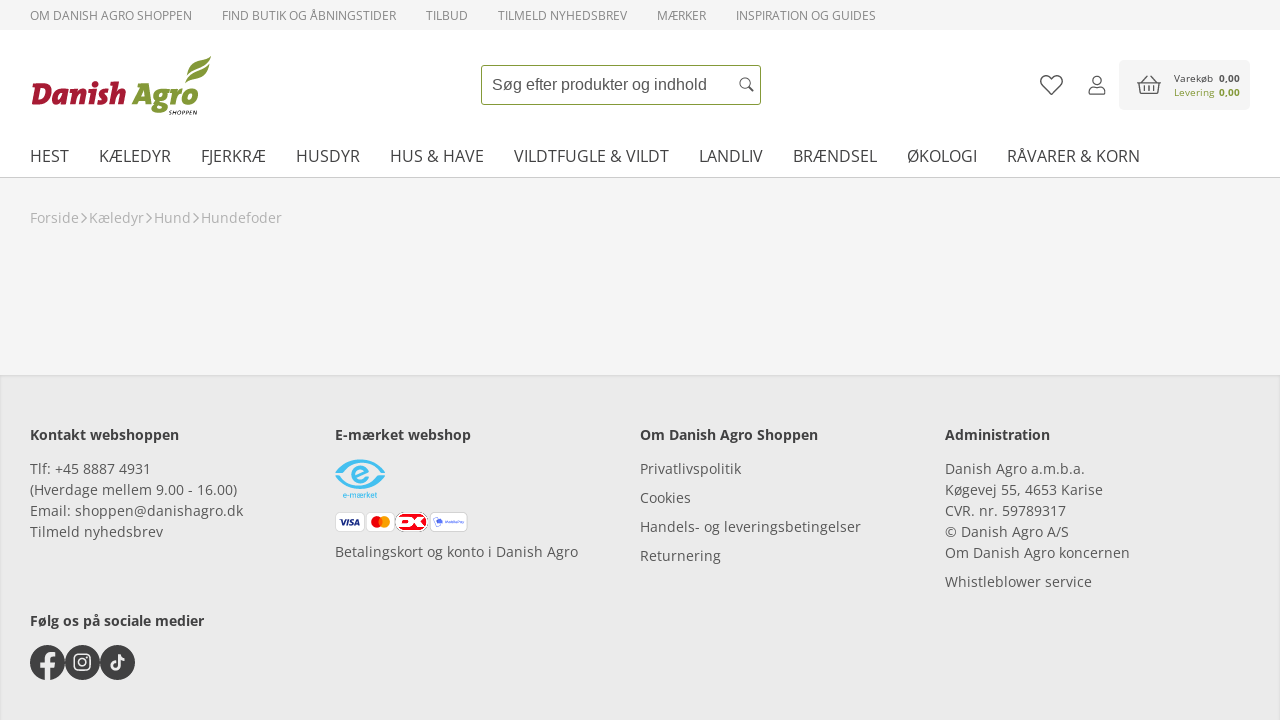

--- FILE ---
content_type: text/html; charset=utf-8
request_url: https://danishagroshoppen.dk/kaeledyr/hund/hundefoder/live-senior-mini-kalkun-ris-75-kg
body_size: 25071
content:

<!DOCTYPE html>
<html lang="da">
<head>
    <meta name="viewport" content="width=device-width, initial-scale=1.0, viewport-fit=cover">
    <meta charset="utf-8" />
    <title>Live Senior foder til sm&#xE5; racer | Danish Agro Shoppen</title>
    <link rel="apple-touch-icon" sizes="180x180" href="/icons/danish-agro-b2c/apple-touch-icon.png">
    <link rel="icon" type="image/png" sizes="32x32" href="/icons/danish-agro-b2c/favicon-32x32.png">
    <link rel="icon" type="image/png" sizes="16x16" href="/icons/danish-agro-b2c/favicon-16x16.png">
    <link rel="manifest" href="/icons/danish-agro-b2c/site.webmanifest">
    <link rel="shortcut icon" href="/icons/danish-agro-b2c/favicon.ico">
    <meta name="theme-color" content="#ffffff">
    <meta name="description" content="Probiotisk hundefoder til seniorhunden og overv&#xE6;gtige hunde af miniracerne. H&#xF8;j smagbarhed og lav p&#xE5; kalorier." />
    <meta name="keywords" content="Senior, overv&#xE6;gt, probiotisk, Live, miniracer, sm&#xE5; hunde, tykke hunde" />
    <meta name="HandheldFriendly" content="true" />
    <meta name="pinterest-rich-pin" content="false" />
    <link rel="canonical" href="https://danishagroshoppen.dk/kaeledyr/hund/hundefoder/live-senior-mini-kalkun-ris-75-kg" />
    <meta property="og:description" content="Probiotisk hundefoder til seniorhunden og overv&#xE6;gtige hunde af miniracerne. H&#xF8;j smagbarhed og lav p&#xE5; kalorier." />
    <meta property="og:title" content="Live Senior foder til sm&#xE5; racer" />
    <meta property="og:type" content="website" />
    <meta property="og:site_name" content="Live Senior foder til sm&#xE5; racer" />
    <meta property="og:url" content="https://danishagroshoppen.dk/kaeledyr/hund/hundefoder/live-senior-mini-kalkun-ris-75-kg" />
    <meta property="og:image" content="https://asset.productmarketingcloud.com/api/assetstorage/5711_4977beb1-a792-48df-910b-5a969e053b4e" />
    <script defer="defer" src="/static/js/main.45eaf8ea.js"></script>
    <link rel="stylesheet" href="/static/css/main.870e8737.css">
        <link rel="preload" fetchpriority="high" href="https://asset.productmarketingcloud.com/api/assetstorage/5711_4977beb1-a792-48df-910b-5a969e053b4e/PDPMainImage" as="image" />
        <script src="https://www.google.com/recaptcha/enterprise.js?render=6LcWqNQrAAAAAEui_TQtub7cVqIaXGKghV9IEB5n"></script>

        <!-- Google Tag Manager Tracking -->
        <script>
            window.dataLayer = window.dataLayer || [];
        </script>
        <!-- Google Tag Manager -->
        <script>
            (function (w, d, s, l, i) {
                w[l] = w[l] || []; w[l].push({
                    'gtm.start':
                        new Date().getTime(), event: 'gtm.js'
                }); var f = d.getElementsByTagName(s)[0],
                    j = d.createElement(s), dl = l != 'dataLayer' ? '&l=' + l : ''; j.async = true; j.src =
                        'https://www.googletagmanager.com/gtm.js?id=' + i + dl; f.parentNode.insertBefore(j, f);
            })(window, document, 'script', 'dataLayer', 'GTM-WL54GPVR');
        </script>
        <!-- End Google Tag Manager -->

</head>
<body>
        <!-- Google Tag Manager (noscript) -->
        <noscript>
            <iframe src="https://www.googletagmanager.com/ns.html?id=GTM-WL54GPVR"
                    height="0" width="0" style="display: none; visibility: hidden"></iframe>
        </noscript>
        <!-- End Google Tag Manager (noscript) -->
    <div id="__root"></div>

        <!--googleoff: all-->
        <script>
            var navigationObj = [{"categoryId":965024,"name":"Hest","path":"https://danishagroshoppen.dk/hest","hideInNavigation":false,"children":[{"categoryId":971514,"name":"Foder til heste","path":"https://danishagroshoppen.dk/hest/foder-til-heste","hideInNavigation":false,"children":[{"categoryId":965099,"name":"Hestefoder","path":"https://danishagroshoppen.dk/hest/foder-til-heste/hestefoder","hideInNavigation":false,"children":[],"imageUrl":"https://fde-danishagro-inriver-assets-hva4exc6hnb0beds.a03.azurefd.net/5711_a32a0144-9dfc-42d3-b0c5-dd3ee1ef1544","metaUrl":"","allowQuickOrder":false,"facets":["brandName","purposeHorse","workload","texture","specialNeeds","lifeStage"]}],"imageUrl":"","metaUrl":"","allowQuickOrder":false,"facets":["brandName","purposeHorse","workload","texture","specialNeeds"]},{"categoryId":965100,"name":"Tilskudsprodukter til heste","path":"https://danishagroshoppen.dk/hest/tilskudsprodukter-til-heste","hideInNavigation":false,"children":[{"categoryId":965110,"name":"Hestebolcher","path":"https://danishagroshoppen.dk/hest/tilskudsprodukter-til-heste/hestebolcher","hideInNavigation":false,"children":[],"imageUrl":"","metaUrl":"","allowQuickOrder":false,"facets":["brandName","supplementType","specialNeeds","texture","organic","taste"]},{"categoryId":965109,"name":"Sliksten","path":"https://danishagroshoppen.dk/hest/tilskudsprodukter-til-heste/sliksten","hideInNavigation":false,"children":[],"imageUrl":"","metaUrl":"","allowQuickOrder":false,"facets":["brandName","supplementType","specialNeeds","texture","organic"]},{"categoryId":965111,"name":"\u00D8vrige tilskud","path":"https://danishagroshoppen.dk/hest/tilskudsprodukter-til-heste/oevrige-tilskud","hideInNavigation":false,"children":[],"imageUrl":"","metaUrl":"","allowQuickOrder":false,"facets":["brandName","supplementType","specialNeeds","texture","organic"]}],"imageUrl":"","metaUrl":"","allowQuickOrder":false,"facets":["brandName","supplementType","specialNeeds","texture","organic"]},{"categoryId":965101,"name":"Plejeprodukter til hest","path":"https://danishagroshoppen.dk/hest/plejeprodukter-til-hest","hideInNavigation":false,"children":[{"categoryId":965115,"name":"Pelspleje til heste","path":"https://danishagroshoppen.dk/hest/plejeprodukter-til-hest/pelspleje-til-heste","hideInNavigation":false,"children":[],"imageUrl":"","metaUrl":"","allowQuickOrder":false,"facets":["brandName"]},{"categoryId":965113,"name":"Hovpleje","path":"https://danishagroshoppen.dk/hest/plejeprodukter-til-hest/hovpleje","hideInNavigation":false,"children":[],"imageUrl":"","metaUrl":"","allowQuickOrder":false,"facets":["brandName","texture"]},{"categoryId":965114,"name":"F\u00F8rstehj\u00E6lp til heste","path":"https://danishagroshoppen.dk/hest/plejeprodukter-til-hest/foerstehjaelp-til-heste","hideInNavigation":false,"children":[],"imageUrl":"","metaUrl":"","allowQuickOrder":false,"facets":["brandName"]},{"categoryId":965108,"name":"Strigleprodukter","path":"https://danishagroshoppen.dk/hest/plejeprodukter-til-hest/strigleprodukter","hideInNavigation":false,"children":[],"imageUrl":"","metaUrl":"","allowQuickOrder":false,"facets":["brandName"]},{"categoryId":965112,"name":"Klip \u0026 trim","path":"https://danishagroshoppen.dk/hest/plejeprodukter-til-hest/klip-trim","hideInNavigation":false,"children":[],"imageUrl":"","metaUrl":"","allowQuickOrder":false,"facets":["brandName","typeOfProduct","watt"]}],"imageUrl":"","metaUrl":"","allowQuickOrder":false,"facets":["brandName"]},{"categoryId":965102,"name":"Heste p\u00E5 sommerfold","path":"https://danishagroshoppen.dk/hest/heste-paa-sommerfold","hideInNavigation":false,"children":[{"categoryId":965116,"name":"Sommerpleje af din hest","path":"https://danishagroshoppen.dk/hest/heste-paa-sommerfold/sommerpleje-af-din-hest","hideInNavigation":false,"children":[],"imageUrl":"","metaUrl":"","allowQuickOrder":false,"facets":["brandName"]},{"categoryId":965117,"name":"Flue \u0026 insektmasker","path":"https://danishagroshoppen.dk/hest/heste-paa-sommerfold/flue-insektmasker","hideInNavigation":false,"children":[],"imageUrl":"","metaUrl":"","allowQuickOrder":false,"facets":["brandName"]},{"categoryId":965118,"name":"Hestefluef\u00E6lder","path":"https://danishagroshoppen.dk/hest/heste-paa-sommerfold/hestefluefaelder","hideInNavigation":false,"children":[],"imageUrl":"","metaUrl":"","allowQuickOrder":false,"facets":["brandName"]}],"imageUrl":"","metaUrl":"","allowQuickOrder":false,"facets":["brandName"]},{"categoryId":965103,"name":"Staldtilbeh\u00F8r","path":"https://danishagroshoppen.dk/hest/staldtilbehoer","hideInNavigation":false,"children":[{"categoryId":965123,"name":"Str\u00F8else \u0026 halm til heste","path":"https://danishagroshoppen.dk/hest/staldtilbehoer/stroeelse-halm-til-heste","hideInNavigation":false,"children":[],"imageUrl":"","metaUrl":"","allowQuickOrder":false,"facets":["brandName","spfApproved","organic"]},{"categoryId":965119,"name":"H\u00F8net \u0026 Slowfeed","path":"https://danishagroshoppen.dk/hest/staldtilbehoer/hoenet-slowfeed","hideInNavigation":false,"children":[],"imageUrl":"","metaUrl":"","allowQuickOrder":false,"facets":["brandName"]},{"categoryId":965120,"name":"Fodertrug \u0026 h\u00F8dispenser til heste","path":"https://danishagroshoppen.dk/hest/staldtilbehoer/fodertrug-hoedispenser-til-heste","hideInNavigation":false,"children":[],"imageUrl":"","metaUrl":"","allowQuickOrder":false,"facets":["brandName","material","characteristics"]},{"categoryId":965121,"name":"Vandartikler","path":"https://danishagroshoppen.dk/hest/staldtilbehoer/vandartikler","hideInNavigation":false,"children":[],"imageUrl":"","metaUrl":"","allowQuickOrder":false,"facets":["brandName"]},{"categoryId":965122,"name":"\u00D8vrige staldartikler","path":"https://danishagroshoppen.dk/hest/staldtilbehoer/oevrige-staldartikler","hideInNavigation":false,"children":[],"imageUrl":"","metaUrl":"","allowQuickOrder":false,"facets":["brandName"]}],"imageUrl":"","metaUrl":"","allowQuickOrder":false,"facets":["brandName"]},{"categoryId":965106,"name":"Udstyr til hest","path":"https://danishagroshoppen.dk/hest/udstyr-til-hest","hideInNavigation":false,"children":[{"categoryId":965104,"name":"D\u00E6kkener til heste","path":"https://danishagroshoppen.dk/hest/udstyr-til-hest/daekkener-til-heste","hideInNavigation":false,"children":[],"imageUrl":"","metaUrl":"","allowQuickOrder":false,"facets":["brandName"]},{"categoryId":965107,"name":"Plejeprodukter til udstyr","path":"https://danishagroshoppen.dk/hest/udstyr-til-hest/plejeprodukter-til-udstyr","hideInNavigation":false,"children":[],"imageUrl":"","metaUrl":"","allowQuickOrder":false,"facets":["brandName"]},{"categoryId":965126,"name":"Grimer \u0026 trenser","path":"https://danishagroshoppen.dk/hest/udstyr-til-hest/grimer-trenser","hideInNavigation":false,"children":[],"imageUrl":"","metaUrl":"","allowQuickOrder":false,"facets":["brandName"]},{"categoryId":965127,"name":"Gamacher \u0026 klokker","path":"https://danishagroshoppen.dk/hest/udstyr-til-hest/gamacher-klokker","hideInNavigation":false,"children":[],"imageUrl":"","metaUrl":"","allowQuickOrder":false,"facets":["brandName"]},{"categoryId":965128,"name":"Gjord, indsp\u00E6nding \u0026 underlag","path":"https://danishagroshoppen.dk/hest/udstyr-til-hest/gjord-indspaending-underlag","hideInNavigation":false,"children":[],"imageUrl":"","metaUrl":"","allowQuickOrder":false,"facets":["brandName","material","characteristics"]}],"imageUrl":"","metaUrl":"","allowQuickOrder":false,"facets":["brandName"]},{"categoryId":965105,"name":"Udstyr til rytter","path":"https://danishagroshoppen.dk/hest/udstyr-til-rytter","hideInNavigation":false,"children":[{"categoryId":965124,"name":"Fodt\u00F8j","path":"https://danishagroshoppen.dk/hest/udstyr-til-rytter/fodtoej","hideInNavigation":false,"children":[],"imageUrl":"","metaUrl":"","allowQuickOrder":false,"facets":["brandName","gender"]},{"categoryId":965125,"name":"Bekl\u00E6dning \u0026 ridehjelm","path":"https://danishagroshoppen.dk/hest/udstyr-til-rytter/beklaedning-ridehjelm","hideInNavigation":false,"children":[],"imageUrl":"","metaUrl":"","allowQuickOrder":false,"facets":["brandName"]},{"categoryId":965129,"name":"Piske","path":"https://danishagroshoppen.dk/hest/udstyr-til-rytter/piske","hideInNavigation":false,"children":[],"imageUrl":"","metaUrl":"","allowQuickOrder":false,"facets":["brandName"]}],"imageUrl":"","metaUrl":"","allowQuickOrder":false,"facets":["brandName"]}],"imageUrl":"","metaUrl":"","allowQuickOrder":false,"facets":["brandName"]},{"categoryId":965021,"name":"K\u00E6ledyr","path":"https://danishagroshoppen.dk/kaeledyr","hideInNavigation":false,"children":[{"categoryId":965019,"name":"Hund","path":"https://danishagroshoppen.dk/kaeledyr/hund","hideInNavigation":false,"children":[{"categoryId":965031,"name":"Hundefoder","path":"https://danishagroshoppen.dk/kaeledyr/hund/hundefoder","hideInNavigation":false,"children":[],"imageUrl":"https://fde-danishagro-inriver-assets-hva4exc6hnb0beds.a03.azurefd.net/5711_1237708e-a2cc-4258-adce-61896d38f81b","metaUrl":"","allowQuickOrder":false,"facets":["brandName","animalSize","typeOfProduct","lifeStage","specialNeeds","taste","texture"]},{"categoryId":965033,"name":"Hundegodbidder","path":"https://danishagroshoppen.dk/kaeledyr/hund/hundegodbidder","hideInNavigation":false,"children":[],"imageUrl":"","metaUrl":"","allowQuickOrder":false,"facets":["brandName","animalSize","typeOfProduct","taste","texture","specialNeeds"]},{"categoryId":965034,"name":"Hundeleget\u00F8j","path":"https://danishagroshoppen.dk/kaeledyr/hund/hundelegetoej","hideInNavigation":false,"children":[],"imageUrl":"","metaUrl":"","allowQuickOrder":false,"facets":["brandName","animalSize","typeOfProduct","material","characteristics"]},{"categoryId":965037,"name":"Hundesenge","path":"https://danishagroshoppen.dk/kaeledyr/hund/hundesenge","hideInNavigation":false,"children":[],"imageUrl":"","metaUrl":"","allowQuickOrder":false,"facets":["brandName","animalSize","typeOfProduct","material","characteristics"]},{"categoryId":965035,"name":"Hundetilbeh\u00F8r","path":"https://danishagroshoppen.dk/kaeledyr/hund/hundetilbehoer","hideInNavigation":false,"children":[],"imageUrl":"","metaUrl":"","allowQuickOrder":false,"facets":["brandName","animalSize","typeOfProduct","material","characteristics"]},{"categoryId":965036,"name":"Hundepleje","path":"https://danishagroshoppen.dk/kaeledyr/hund/hundepleje","hideInNavigation":false,"children":[],"imageUrl":"","metaUrl":"","allowQuickOrder":false,"facets":["brandName","animalSize","typeOfProduct"]},{"categoryId":965032,"name":"Tilskud til hunde","path":"https://danishagroshoppen.dk/kaeledyr/hund/tilskud-til-hunde","hideInNavigation":false,"children":[],"imageUrl":"","metaUrl":"","allowQuickOrder":false,"facets":["brandName","animalSize","typeOfProduct"]},{"categoryId":969341,"name":"Hundesk\u00E5le","path":"https://danishagroshoppen.dk/kaeledyr/hund/hundeskaale","hideInNavigation":false,"children":[],"imageUrl":"","metaUrl":"","allowQuickOrder":false,"facets":["brandName","animalSize","typeOfProduct"]},{"categoryId":965038,"name":"Hundebure \u0026 transport","path":"https://danishagroshoppen.dk/kaeledyr/hund/hundebure-transport","hideInNavigation":false,"children":[],"imageUrl":"","metaUrl":"","allowQuickOrder":false,"facets":["brandName","animalSize","typeOfProduct"]}],"imageUrl":"","metaUrl":"","allowQuickOrder":false,"facets":["brandName","animalSize","typeOfProduct"]},{"categoryId":965020,"name":"Kat","path":"https://danishagroshoppen.dk/kaeledyr/kat","hideInNavigation":false,"children":[{"categoryId":965048,"name":"Kattefoder","path":"https://danishagroshoppen.dk/kaeledyr/kat/kattefoder","hideInNavigation":false,"children":[],"imageUrl":"","metaUrl":"","allowQuickOrder":false,"facets":["brandName","typeOfProduct","lifeStage","texture","specialNeeds"]},{"categoryId":965052,"name":"Kattegrus \u0026 kattetoilet","path":"https://danishagroshoppen.dk/kaeledyr/kat/kattegrus-kattetoilet","hideInNavigation":false,"children":[],"imageUrl":"","metaUrl":"","allowQuickOrder":false,"facets":["brandName","typeOfProduct","lifeStage"]},{"categoryId":965049,"name":"Kattegodbidder","path":"https://danishagroshoppen.dk/kaeledyr/kat/kattegodbidder","hideInNavigation":false,"children":[],"imageUrl":"","metaUrl":"","allowQuickOrder":false,"facets":["brandName","typeOfProduct","lifeStage","taste","texture","specialNeeds"]},{"categoryId":965050,"name":"Katteleget\u00F8j","path":"https://danishagroshoppen.dk/kaeledyr/kat/kattelegetoej","hideInNavigation":false,"children":[],"imageUrl":"","metaUrl":"","allowQuickOrder":false,"facets":["brandName","typeOfProduct","lifeStage"]},{"categoryId":965055,"name":"Kattesenge","path":"https://danishagroshoppen.dk/kaeledyr/kat/kattesenge","hideInNavigation":false,"children":[],"imageUrl":"","metaUrl":"","allowQuickOrder":false,"facets":["brandName","typeOfProduct","lifeStage"]},{"categoryId":965053,"name":"Kattepleje","path":"https://danishagroshoppen.dk/kaeledyr/kat/kattepleje","hideInNavigation":false,"children":[],"imageUrl":"","metaUrl":"","allowQuickOrder":false,"facets":["brandName","typeOfProduct","lifeStage"]},{"categoryId":965054,"name":"Kattesk\u00E5le","path":"https://danishagroshoppen.dk/kaeledyr/kat/katteskaale","hideInNavigation":false,"children":[],"imageUrl":"","metaUrl":"","allowQuickOrder":false,"facets":["brandName","typeOfProduct","lifeStage"]},{"categoryId":965057,"name":"Transportkasser til katte","path":"https://danishagroshoppen.dk/kaeledyr/kat/transportkasser-til-katte","hideInNavigation":false,"children":[],"imageUrl":"","metaUrl":"","allowQuickOrder":false,"facets":["brandName","typeOfProduct","lifeStage"]},{"categoryId":965051,"name":"Kattetilbeh\u00F8r","path":"https://danishagroshoppen.dk/kaeledyr/kat/kattetilbehoer","hideInNavigation":false,"children":[],"imageUrl":"","metaUrl":"","allowQuickOrder":false,"facets":["brandName","typeOfProduct","lifeStage"]},{"categoryId":965056,"name":"Kattelemme","path":"https://danishagroshoppen.dk/kaeledyr/kat/kattelemme","hideInNavigation":false,"children":[],"imageUrl":"","metaUrl":"","allowQuickOrder":false,"facets":["brandName","typeOfProduct","lifeStage","drivingForce"]}],"imageUrl":"","metaUrl":"","allowQuickOrder":false,"facets":["brandName","typeOfProduct","lifeStage"]},{"categoryId":965058,"name":"Kanin \u0026 gnavere","path":"https://danishagroshoppen.dk/kaeledyr/kanin-gnavere","hideInNavigation":false,"children":[{"categoryId":965060,"name":"Kanin \u0026 gnaverfoder","path":"https://danishagroshoppen.dk/kaeledyr/kanin-gnavere/kanin-gnaverfoder","hideInNavigation":false,"children":[],"imageUrl":"","metaUrl":"","allowQuickOrder":false,"facets":["brandName","typeOfProduct","rodentType","texture"]},{"categoryId":965064,"name":"Str\u00F8else \u0026 bundlag","path":"https://danishagroshoppen.dk/kaeledyr/kanin-gnavere/stroeelse-bundlag","hideInNavigation":false,"children":[],"imageUrl":"","metaUrl":"","allowQuickOrder":false,"facets":["brandName","typeOfProduct"]},{"categoryId":965061,"name":"Tilskud, h\u00F8 \u0026 fr\u00F8st\u00E6nger","path":"https://danishagroshoppen.dk/kaeledyr/kanin-gnavere/tilskud-hoe-froestaenger","hideInNavigation":false,"children":[],"imageUrl":"","metaUrl":"","allowQuickOrder":false,"facets":["brandName","typeOfProduct"]},{"categoryId":965062,"name":"Fodersk\u00E5le \u0026 drikkeautomater","path":"https://danishagroshoppen.dk/kaeledyr/kanin-gnavere/foderskaale-drikkeautomater","hideInNavigation":false,"children":[],"imageUrl":"","metaUrl":"","allowQuickOrder":false,"facets":["brandName","typeOfProduct","material"]},{"categoryId":965063,"name":"Pelspleje","path":"https://danishagroshoppen.dk/kaeledyr/kanin-gnavere/pelspleje","hideInNavigation":false,"children":[],"imageUrl":"","metaUrl":"","allowQuickOrder":false,"facets":["brandName","typeOfProduct"]},{"categoryId":965065,"name":"Gnavertilbeh\u00F8r","path":"https://danishagroshoppen.dk/kaeledyr/kanin-gnavere/gnavertilbehoer","hideInNavigation":false,"children":[],"imageUrl":"","metaUrl":"","allowQuickOrder":false,"facets":["brandName","typeOfProduct"]}],"imageUrl":"","metaUrl":"","allowQuickOrder":false,"facets":["brandName","typeOfProduct"]},{"categoryId":965059,"name":"Tam \u0026 volierefugle","path":"https://danishagroshoppen.dk/kaeledyr/tam-volierefugle","hideInNavigation":false,"children":[{"categoryId":965066,"name":"Foder til tam \u0026 volierefugle","path":"https://danishagroshoppen.dk/kaeledyr/tam-volierefugle/foder-til-tam-volierefugle","hideInNavigation":false,"children":[],"imageUrl":"","metaUrl":"","allowQuickOrder":false,"facets":["brandName","typeOfProduct","animal","texture","taste"]},{"categoryId":965067,"name":"Fr\u00F8st\u00E6nger","path":"https://danishagroshoppen.dk/kaeledyr/tam-volierefugle/froestaenger","hideInNavigation":false,"children":[],"imageUrl":"","metaUrl":"","allowQuickOrder":false,"facets":["brandName","typeOfProduct","taste"]},{"categoryId":965068,"name":"Fodersk\u00E5le \u0026 drikkeautomater","path":"https://danishagroshoppen.dk/kaeledyr/tam-volierefugle/foderskaale-drikkeautomater","hideInNavigation":false,"children":[],"imageUrl":"","metaUrl":"","allowQuickOrder":false,"facets":["brandName","typeOfProduct","material"]},{"categoryId":965069,"name":"Fuglesand","path":"https://danishagroshoppen.dk/kaeledyr/tam-volierefugle/fuglesand","hideInNavigation":false,"children":[],"imageUrl":"","metaUrl":"","allowQuickOrder":false,"facets":["brandName","typeOfProduct"]}],"imageUrl":"","metaUrl":"","allowQuickOrder":false,"facets":["brandName","typeOfProduct"]}],"imageUrl":"","metaUrl":"","allowQuickOrder":false,"facets":["brandName"]},{"categoryId":965023,"name":"Fjerkr\u00E6","path":"https://danishagroshoppen.dk/fjerkrae","hideInNavigation":false,"children":[{"categoryId":971515,"name":"Foder til fjerkr\u00E6","path":"https://danishagroshoppen.dk/fjerkrae/foder-til-fjerkrae","hideInNavigation":false,"children":[{"categoryId":965070,"name":"Foder til kyllinger","path":"https://danishagroshoppen.dk/fjerkrae/foder-til-fjerkrae/foder-til-kyllinger","hideInNavigation":false,"children":[],"imageUrl":"","metaUrl":"","allowQuickOrder":false,"facets":["brandName","typeOfFeed","lifeStage","poultryType","organic"]},{"categoryId":965071,"name":"Foder til h\u00F8ns og fjerkr\u00E6","path":"https://danishagroshoppen.dk/fjerkrae/foder-til-fjerkrae/foder-til-hoens-og-fjerkrae","hideInNavigation":false,"children":[],"imageUrl":"","metaUrl":"","allowQuickOrder":false,"facets":["brandName","typeOfFeed","lifeStage","poultryType","organic"]},{"categoryId":965072,"name":"Foder til \u00E6nder, duer \u0026 prydfugle ","path":"https://danishagroshoppen.dk/fjerkrae/foder-til-fjerkrae/foder-til-aender-duer-prydfugle","hideInNavigation":false,"children":[],"imageUrl":"","metaUrl":"","allowQuickOrder":false,"facets":["brandName","typeOfFeed","lifeStage","poultryType","organic"]},{"categoryId":965073,"name":"Tilskud \u0026 h\u00F8nseskaller","path":"https://danishagroshoppen.dk/fjerkrae/foder-til-fjerkrae/tilskud-hoenseskaller","hideInNavigation":false,"children":[],"imageUrl":"","metaUrl":"","allowQuickOrder":false,"facets":["brandName","typeOfFeed","lifeStage","poultryType","organic"]}],"imageUrl":"","metaUrl":"","allowQuickOrder":false,"facets":["brandName","typeOfFeed","lifeStage","poultryType","organic"]},{"categoryId":965074,"name":"Tilbeh\u00F8r til fjerkr\u00E6","path":"https://danishagroshoppen.dk/fjerkrae/tilbehoer-til-fjerkrae","hideInNavigation":false,"children":[{"categoryId":965078,"name":"Rugemaskiner","path":"https://danishagroshoppen.dk/fjerkrae/tilbehoer-til-fjerkrae/rugemaskiner","hideInNavigation":false,"children":[],"imageUrl":"","metaUrl":"","allowQuickOrder":false,"facets":["brandName"]},{"categoryId":965079,"name":"Redekasser","path":"https://danishagroshoppen.dk/fjerkrae/tilbehoer-til-fjerkrae/redekasser","hideInNavigation":false,"children":[],"imageUrl":"","metaUrl":"","allowQuickOrder":false,"facets":["brandName","material","animal"]},{"categoryId":965080,"name":"Varmelamper \u0026 kyllingemoder","path":"https://danishagroshoppen.dk/fjerkrae/tilbehoer-til-fjerkrae/varmelamper-kyllingemoder","hideInNavigation":false,"children":[],"imageUrl":"","metaUrl":"","allowQuickOrder":false,"facets":["brandName"]},{"categoryId":965098,"name":"Indhegning til h\u00F8ns","path":"https://danishagroshoppen.dk/fjerkrae/tilbehoer-til-fjerkrae/indhegning-til-hoens","hideInNavigation":false,"children":[],"imageUrl":"","metaUrl":"","allowQuickOrder":false,"facets":["brandName"]},{"categoryId":965077,"name":"B\u00F8ger","path":"https://danishagroshoppen.dk/fjerkrae/tilbehoer-til-fjerkrae/boeger","hideInNavigation":false,"children":[],"imageUrl":"","metaUrl":"","allowQuickOrder":false,"facets":["brandName"]}],"imageUrl":"","metaUrl":"","allowQuickOrder":false,"facets":["brandName"]},{"categoryId":965075,"name":"Staldartikler til fjerkr\u00E6","path":"https://danishagroshoppen.dk/fjerkrae/staldartikler-til-fjerkrae","hideInNavigation":false,"children":[{"categoryId":965092,"name":"Fodertrug til h\u00F8ns \u0026 fjerkr\u00E6","path":"https://danishagroshoppen.dk/fjerkrae/staldartikler-til-fjerkrae/fodertrug-til-hoens-fjerkrae","hideInNavigation":false,"children":[],"imageUrl":"","metaUrl":"","allowQuickOrder":false,"facets":["brandName","material","characteristics"]},{"categoryId":965093,"name":"Drikkeautomater til h\u00F8ns \u0026 fjerkr\u00E6","path":"https://danishagroshoppen.dk/fjerkrae/staldartikler-til-fjerkrae/drikkeautomater-til-hoens-fjerkrae","hideInNavigation":false,"children":[],"imageUrl":"","metaUrl":"","allowQuickOrder":false,"facets":["brandName","material","characteristics"]},{"categoryId":965081,"name":"Str\u00F8else \u0026 halm til h\u00F8ns \u0026 fjerkr\u00E6","path":"https://danishagroshoppen.dk/fjerkrae/staldartikler-til-fjerkrae/stroeelse-halm-til-hoens-fjerkrae","hideInNavigation":false,"children":[],"imageUrl":"","metaUrl":"","allowQuickOrder":false,"facets":["brandName","spfApproved","organic"]},{"categoryId":965095,"name":"Reng\u00F8ring \u0026 desinfektion til h\u00F8ns og fjerkr\u00E6","path":"https://danishagroshoppen.dk/fjerkrae/staldartikler-til-fjerkrae/rengoering-desinfektion-til-hoens-og-fjerkrae","hideInNavigation":false,"children":[],"imageUrl":"","metaUrl":"","allowQuickOrder":false,"facets":["brandName"]},{"categoryId":965096,"name":"Fodert\u00F8nder til fjerkr\u00E6","path":"https://danishagroshoppen.dk/fjerkrae/staldartikler-til-fjerkrae/fodertoender-til-fjerkrae","hideInNavigation":false,"children":[],"imageUrl":"","metaUrl":"","allowQuickOrder":false,"facets":["brandName"]},{"categoryId":965097,"name":"\u00D8vrigt tilbeh\u00F8r","path":"https://danishagroshoppen.dk/fjerkrae/staldartikler-til-fjerkrae/oevrigt-tilbehoer","hideInNavigation":false,"children":[],"imageUrl":"","metaUrl":"","allowQuickOrder":false,"facets":["brandName"]}],"imageUrl":"","metaUrl":"","allowQuickOrder":false,"facets":["brandName"]}],"imageUrl":"","metaUrl":"","allowQuickOrder":false,"facets":["brandName"]},{"categoryId":965130,"name":"Husdyr","path":"https://danishagroshoppen.dk/husdyr","hideInNavigation":false,"children":[{"categoryId":965131,"name":"Kv\u00E6g","path":"https://danishagroshoppen.dk/husdyr/kvaeg","hideInNavigation":false,"children":[{"categoryId":965136,"name":"Kv\u00E6gfoder","path":"https://danishagroshoppen.dk/husdyr/kvaeg/kvaegfoder","hideInNavigation":false,"children":[],"imageUrl":"","metaUrl":"","allowQuickOrder":false,"facets":["brandName","cattleType","typeOfFeed","organic"]},{"categoryId":965137,"name":"Tilskud til kv\u00E6g","path":"https://danishagroshoppen.dk/husdyr/kvaeg/tilskud-til-kvaeg","hideInNavigation":false,"children":[],"imageUrl":"","metaUrl":"","allowQuickOrder":false,"facets":["brandName","lifeStage","texture","typeOfFeed","cattleType","organic","specialNeeds"]},{"categoryId":965139,"name":"Tilbeh\u00F8r til kv\u00E6g","path":"https://danishagroshoppen.dk/husdyr/kvaeg/tilbehoer-til-kvaeg","hideInNavigation":false,"children":[],"imageUrl":"","metaUrl":"","allowQuickOrder":false,"facets":["brandName"]}],"imageUrl":"","metaUrl":"","allowQuickOrder":false,"facets":["brandName"]},{"categoryId":965132,"name":"Gris","path":"https://danishagroshoppen.dk/husdyr/gris","hideInNavigation":false,"children":[{"categoryId":965140,"name":"Grisefoder","path":"https://danishagroshoppen.dk/husdyr/gris/grisefoder","hideInNavigation":false,"children":[],"imageUrl":"","metaUrl":"","allowQuickOrder":false,"facets":["brandName","typeOfFeed","texture","pigType","organic"]},{"categoryId":965141,"name":"Tilskud til grise","path":"https://danishagroshoppen.dk/husdyr/gris/tilskud-til-grise","hideInNavigation":false,"children":[],"imageUrl":"","metaUrl":"","allowQuickOrder":false,"facets":["brandName"]}],"imageUrl":"","metaUrl":"","allowQuickOrder":false,"facets":["brandName"]},{"categoryId":965133,"name":"F\u00E5r, lam og geder","path":"https://danishagroshoppen.dk/husdyr/faar-lam-og-geder","hideInNavigation":false,"children":[{"categoryId":965143,"name":"Foder \u0026 mineraler til f\u00E5r, lam \u0026 geder","path":"https://danishagroshoppen.dk/husdyr/faar-lam-og-geder/foder-mineraler-til-faar-lam-geder","hideInNavigation":false,"children":[],"imageUrl":"","metaUrl":"","allowQuickOrder":false,"facets":["brandName","typeOfFeed","organic"]},{"categoryId":965144,"name":"Tilbeh\u00F8r til f\u00E5r \u0026 lam","path":"https://danishagroshoppen.dk/husdyr/faar-lam-og-geder/tilbehoer-til-faar-lam","hideInNavigation":false,"children":[],"imageUrl":"","metaUrl":"","allowQuickOrder":false,"facets":["brandName"]}],"imageUrl":"","metaUrl":"","allowQuickOrder":false,"facets":["brandName"]},{"categoryId":965135,"name":"Plejeprodukter til husdyr","path":"https://danishagroshoppen.dk/husdyr/plejeprodukter-til-husdyr","hideInNavigation":false,"children":[{"categoryId":965145,"name":"Klippere \u0026 tilbeh\u00F8r","path":"https://danishagroshoppen.dk/husdyr/plejeprodukter-til-husdyr/klippere-tilbehoer","hideInNavigation":false,"children":[],"imageUrl":"","metaUrl":"","allowQuickOrder":false,"facets":["brandName","typeOfProduct"]},{"categoryId":965146,"name":"F\u00F8rstehj\u00E6lp","path":"https://danishagroshoppen.dk/husdyr/plejeprodukter-til-husdyr/foerstehjaelp","hideInNavigation":false,"children":[],"imageUrl":"","metaUrl":"","allowQuickOrder":false,"facets":["brandName"]},{"categoryId":965147,"name":"Hovpleje","path":"https://danishagroshoppen.dk/husdyr/plejeprodukter-til-husdyr/hovpleje","hideInNavigation":false,"children":[],"imageUrl":"","metaUrl":"","allowQuickOrder":false,"facets":["brandName"]}],"imageUrl":"","metaUrl":"","allowQuickOrder":false,"facets":["brandName"]},{"categoryId":965134,"name":"Foder, h\u00F8 \u0026 drikketrug","path":"https://danishagroshoppen.dk/husdyr/foder-hoe-drikketrug","hideInNavigation":false,"children":[],"imageUrl":"","metaUrl":"","allowQuickOrder":false,"facets":["brandName","material"]}],"imageUrl":"","metaUrl":"","allowQuickOrder":false,"facets":["brandName"]},{"categoryId":965025,"name":"Hus \u0026 have","path":"https://danishagroshoppen.dk/hus-have","hideInNavigation":false,"children":[{"categoryId":965148,"name":"G\u00F8dning, havekalk \u0026 Jord","path":"https://danishagroshoppen.dk/hus-have/goedning-havekalk-jord","hideInNavigation":false,"children":[{"categoryId":965165,"name":"NPK \u0026 naturg\u00F8dning","path":"https://danishagroshoppen.dk/hus-have/goedning-havekalk-jord/npk-naturgoedning","hideInNavigation":false,"children":[],"imageUrl":"","metaUrl":"","allowQuickOrder":false,"facets":["brandName","texture"]},{"categoryId":965166,"name":"Haveg\u00F8dning","path":"https://danishagroshoppen.dk/hus-have/goedning-havekalk-jord/havegoedning","hideInNavigation":false,"children":[],"imageUrl":"","metaUrl":"","allowQuickOrder":false,"facets":["brandName"]},{"categoryId":965167,"name":"Jord \u0026 sphagnum","path":"https://danishagroshoppen.dk/hus-have/goedning-havekalk-jord/jord-sphagnum","hideInNavigation":false,"children":[],"imageUrl":"","metaUrl":"","allowQuickOrder":false,"facets":["brandName"]},{"categoryId":965168,"name":"D\u00E6kbark \u0026 lecakugler","path":"https://danishagroshoppen.dk/hus-have/goedning-havekalk-jord/daekbark-lecakugler","hideInNavigation":false,"children":[],"imageUrl":"","metaUrl":"","allowQuickOrder":false,"facets":["brandName"]}],"imageUrl":"","metaUrl":"","allowQuickOrder":false,"facets":["brandName"]},{"categoryId":965151,"name":"Gr\u00E6spl\u00E6ne, fr\u00F8 \u0026 urtehave","path":"https://danishagroshoppen.dk/hus-have/graesplaene-froe-urtehave","hideInNavigation":false,"children":[{"categoryId":965169,"name":"Vedligeholdelse af gr\u00E6spl\u00E6nen","path":"https://danishagroshoppen.dk/hus-have/graesplaene-froe-urtehave/vedligeholdelse-af-graesplaenen","hideInNavigation":false,"children":[],"imageUrl":"","metaUrl":"","allowQuickOrder":false,"facets":["brandName"]},{"categoryId":965172,"name":"Blomsterblandinger, vildtafgr\u00F8der, bier \u0026 insekter","path":"https://danishagroshoppen.dk/hus-have/graesplaene-froe-urtehave/blomsterblandinger-vildtafgroeder-bier-insekter","hideInNavigation":false,"children":[],"imageUrl":"","metaUrl":"","allowQuickOrder":false,"facets":["brandName"]},{"categoryId":965173,"name":"L\u00E6ggekartofler \u0026 s\u00E6ttel\u00F8g","path":"https://danishagroshoppen.dk/hus-have/graesplaene-froe-urtehave/laeggekartofler-saetteloeg","hideInNavigation":false,"children":[],"imageUrl":"","metaUrl":"","allowQuickOrder":false,"facets":["brandName"]},{"categoryId":965171,"name":"Gr\u00F8ntsager \u0026 urter, sm\u00E5 poser","path":"https://danishagroshoppen.dk/hus-have/graesplaene-froe-urtehave/groentsager-urter-smaa-poser","hideInNavigation":false,"children":[],"imageUrl":"","metaUrl":"","allowQuickOrder":false,"facets":["brandName"]}],"imageUrl":"","metaUrl":"","allowQuickOrder":false,"facets":["brandName"]},{"categoryId":1449941,"name":"Rens \u0026 vaskemidler","path":"https://danishagroshoppen.dk/hus-have/rens-vaskemidler","hideInNavigation":false,"children":[{"categoryId":1449942,"name":"Rens \u0026 Vaskemidler","path":"https://danishagroshoppen.dk/hus-have/rens-vaskemidler/rens-vaskemidler","hideInNavigation":false,"children":[],"imageUrl":"","metaUrl":"","allowQuickOrder":false,"facets":["brandName"]}],"imageUrl":"","metaUrl":"","allowQuickOrder":false,"facets":["brandName"]},{"categoryId":965160,"name":"Algefri \u0026 vedligehold","path":"https://danishagroshoppen.dk/hus-have/algefri-vedligehold","hideInNavigation":false,"children":[{"categoryId":965185,"name":"Bel\u00E6gninger \u0026 algefri","path":"https://danishagroshoppen.dk/hus-have/algefri-vedligehold/belaegninger-algefri","hideInNavigation":false,"children":[],"imageUrl":"","metaUrl":"","allowQuickOrder":false,"facets":["brandName"]},{"categoryId":965184,"name":"Stampet kalk \u0026 sokkelasfalt","path":"https://danishagroshoppen.dk/hus-have/algefri-vedligehold/stampet-kalk-sokkelasfalt","hideInNavigation":false,"children":[],"imageUrl":"","metaUrl":"","allowQuickOrder":false,"facets":["brandName"]},{"categoryId":965155,"name":"Ukrudtsbek\u00E6mpelse","path":"https://danishagroshoppen.dk/hus-have/algefri-vedligehold/ukrudtsbekaempelse","hideInNavigation":false,"children":[],"imageUrl":"","metaUrl":"","allowQuickOrder":false,"facets":["brandName","organic"]}],"imageUrl":"","metaUrl":"","allowQuickOrder":false,"facets":["brandName"]},{"categoryId":965163,"name":"Redskaber \u0026 vanding","path":"https://danishagroshoppen.dk/hus-have/redskaber-vanding","hideInNavigation":false,"children":[{"categoryId":965188,"name":"Trilleb\u00F8re \u0026 havek\u00E6rrer","path":"https://danishagroshoppen.dk/hus-have/redskaber-vanding/trilleboere-havekaerrer","hideInNavigation":false,"children":[],"imageUrl":"","metaUrl":"","allowQuickOrder":false,"facets":["brandName"]},{"categoryId":965186,"name":"River, koste, skovle etc. ","path":"https://danishagroshoppen.dk/hus-have/redskaber-vanding/river-koste-skovle-etc","hideInNavigation":false,"children":[],"imageUrl":"","metaUrl":"","allowQuickOrder":false,"facets":["brandName"]},{"categoryId":965187,"name":"Trykspr\u00F8jter","path":"https://danishagroshoppen.dk/hus-have/redskaber-vanding/tryksproejter","hideInNavigation":false,"children":[],"imageUrl":"","metaUrl":"","allowQuickOrder":false,"facets":["brandName"]},{"categoryId":965191,"name":"Vandslanger, pistoler \u0026 koblinger","path":"https://danishagroshoppen.dk/hus-have/redskaber-vanding/vandslanger-pistoler-koblinger","hideInNavigation":false,"children":[],"imageUrl":"","metaUrl":"","allowQuickOrder":false,"facets":["brandName","material","dimensionsINCHVariant"]},{"categoryId":965193,"name":"Baljer, spande samt opbevaring","path":"https://danishagroshoppen.dk/hus-have/redskaber-vanding/baljer-spande-samt-opbevaring","hideInNavigation":false,"children":[],"imageUrl":"","metaUrl":"","allowQuickOrder":false,"facets":["brandName"]},{"categoryId":965190,"name":"Vandkander \u0026 kapil\u00E6rkasser","path":"https://danishagroshoppen.dk/hus-have/redskaber-vanding/vandkander-kapilaerkasser","hideInNavigation":false,"children":[],"imageUrl":"","metaUrl":"","allowQuickOrder":false,"facets":["brandName"]},{"categoryId":965192,"name":"Rovfugle \u0026 \u00F8vrige skr\u00E6mmere","path":"https://danishagroshoppen.dk/hus-have/redskaber-vanding/rovfugle-oevrige-skraemmere","hideInNavigation":false,"children":[],"imageUrl":"","metaUrl":"","allowQuickOrder":false,"facets":["brandName"]},{"categoryId":965189,"name":"Vinterartikler","path":"https://danishagroshoppen.dk/hus-have/redskaber-vanding/vinterartikler","hideInNavigation":false,"children":[],"imageUrl":"","metaUrl":"","allowQuickOrder":false,"facets":["brandName"]}],"imageUrl":"","metaUrl":"","allowQuickOrder":false,"facets":["brandName"]},{"categoryId":965164,"name":"Havedam","path":"https://danishagroshoppen.dk/hus-have/havedam","hideInNavigation":false,"children":[{"categoryId":965194,"name":"Fiskefoder","path":"https://danishagroshoppen.dk/hus-have/havedam/fiskefoder","hideInNavigation":false,"children":[],"imageUrl":"","metaUrl":"","allowQuickOrder":false,"facets":["brandName","texture","typeOfFeed","organic"]}],"imageUrl":"","metaUrl":"","allowQuickOrder":false,"facets":["brandName"]},{"categoryId":965157,"name":"Insekt \u0026 sneglefri","path":"https://danishagroshoppen.dk/hus-have/insekt-sneglefri","hideInNavigation":false,"children":[{"categoryId":965158,"name":"Sneglebek\u00E6mpelse","path":"https://danishagroshoppen.dk/hus-have/insekt-sneglefri/sneglebekaempelse","hideInNavigation":false,"children":[],"imageUrl":"","metaUrl":"","allowQuickOrder":false,"facets":["brandName"]},{"categoryId":965178,"name":"Hvepse, fluer \u0026 myg","path":"https://danishagroshoppen.dk/hus-have/insekt-sneglefri/hvepse-fluer-myg","hideInNavigation":false,"children":[],"imageUrl":"","metaUrl":"","allowQuickOrder":false,"facets":["brandName"]},{"categoryId":965179,"name":"Myrebek\u00E6mpelse","path":"https://danishagroshoppen.dk/hus-have/insekt-sneglefri/myrebekaempelse","hideInNavigation":false,"children":[],"imageUrl":"","metaUrl":"","allowQuickOrder":false,"facets":["brandName"]},{"categoryId":965180,"name":"M\u00F8l, s\u00F8lvfisk, edderkopper, sk\u00E6gkr\u00E6, \u00F8rentvister  etc.","path":"https://danishagroshoppen.dk/hus-have/insekt-sneglefri/moel-soelvfisk-edderkopper-skaegkrae-oerentvister-etc","hideInNavigation":false,"children":[],"imageUrl":"","metaUrl":"","allowQuickOrder":false,"facets":["brandName"]}],"imageUrl":"","metaUrl":"","allowQuickOrder":false,"facets":["brandName"]},{"categoryId":965159,"name":"Bek\u00E6mpelse af mus, rotter \u0026 muldvarpe","path":"https://danishagroshoppen.dk/hus-have/bekaempelse-af-mus-rotter-muldvarpe","hideInNavigation":false,"children":[{"categoryId":965181,"name":"Mus \u0026 rottebek\u00E6mpelse","path":"https://danishagroshoppen.dk/hus-have/bekaempelse-af-mus-rotter-muldvarpe/mus-rottebekaempelse","hideInNavigation":false,"children":[],"imageUrl":"","metaUrl":"","allowQuickOrder":false,"facets":["brandName","texture"]},{"categoryId":965182,"name":"Muldvarpe \u0026 mosegrisebek\u00E6mpelse","path":"https://danishagroshoppen.dk/hus-have/bekaempelse-af-mus-rotter-muldvarpe/muldvarpe-mosegrisebekaempelse","hideInNavigation":false,"children":[],"imageUrl":"","metaUrl":"","allowQuickOrder":false,"facets":["brandName"]},{"categoryId":965183,"name":"Tr\u00E5df\u00E6lder til levende fangst","path":"https://danishagroshoppen.dk/hus-have/bekaempelse-af-mus-rotter-muldvarpe/traadfaelder-til-levende-fangst","hideInNavigation":false,"children":[],"imageUrl":"","metaUrl":"","allowQuickOrder":false,"facets":["brandName"]}],"imageUrl":"","metaUrl":"","allowQuickOrder":false,"facets":["brandName"]},{"categoryId":965154,"name":"B\u00F8ger","path":"https://danishagroshoppen.dk/hus-have/boeger","hideInNavigation":false,"children":[{"categoryId":965176,"name":"Haveb\u00F8ger \u0026 selvforsyning","path":"https://danishagroshoppen.dk/hus-have/boeger/haveboeger-selvforsyning","hideInNavigation":false,"children":[],"imageUrl":"","metaUrl":"","allowQuickOrder":false,"facets":["brandName"]},{"categoryId":965177,"name":"Kogeb\u00F8ger","path":"https://danishagroshoppen.dk/hus-have/boeger/kogeboeger","hideInNavigation":false,"children":[],"imageUrl":"","metaUrl":"","allowQuickOrder":false,"facets":["brandName"]}],"imageUrl":"","metaUrl":"","allowQuickOrder":false,"facets":["brandName"]}],"imageUrl":"","metaUrl":"","allowQuickOrder":false,"facets":["brandName"]},{"categoryId":965026,"name":"Vildtfugle \u0026 vildt","path":"https://danishagroshoppen.dk/vildtfugle-vildt","hideInNavigation":false,"children":[{"categoryId":965196,"name":"Vildtfugle","path":"https://danishagroshoppen.dk/vildtfugle-vildt/vildtfugle","hideInNavigation":false,"children":[{"categoryId":965202,"name":"Fuglefoder","path":"https://danishagroshoppen.dk/vildtfugle-vildt/vildtfugle/fuglefoder","hideInNavigation":false,"children":[],"imageUrl":"","metaUrl":"","allowQuickOrder":false,"facets":["brandName"]},{"categoryId":965203,"name":"Foderautomater \u0026 foderhuse til vildtfugle","path":"https://danishagroshoppen.dk/vildtfugle-vildt/vildtfugle/foderautomater-foderhuse-til-vildtfugle","hideInNavigation":false,"children":[],"imageUrl":"","metaUrl":"","allowQuickOrder":false,"facets":["brandName","material","characteristics","animal"]},{"categoryId":965204,"name":"Redekasser til vildtfugle","path":"https://danishagroshoppen.dk/vildtfugle-vildt/vildtfugle/redekasser-til-vildtfugle","hideInNavigation":false,"children":[],"imageUrl":"","metaUrl":"","allowQuickOrder":false,"facets":["brandName","animal","material","characteristics"]},{"categoryId":965198,"name":"\u00D8vrige dyr i haven","path":"https://danishagroshoppen.dk/vildtfugle-vildt/vildtfugle/oevrige-dyr-i-haven","hideInNavigation":false,"children":[],"imageUrl":"","metaUrl":"","allowQuickOrder":false,"facets":["brandName"]}],"imageUrl":"","metaUrl":"","allowQuickOrder":false,"facets":["brandName"]},{"categoryId":965199,"name":"Fasaner","path":"https://danishagroshoppen.dk/vildtfugle-vildt/fasaner","hideInNavigation":false,"children":[{"categoryId":965205,"name":"Foder \u0026 tilskud","path":"https://danishagroshoppen.dk/vildtfugle-vildt/fasaner/foder-tilskud","hideInNavigation":false,"children":[],"imageUrl":"","metaUrl":"","allowQuickOrder":false,"facets":["brandName"]},{"categoryId":965206,"name":"Tilbeh\u00F8r til fasaner \u0026 prydfugle","path":"https://danishagroshoppen.dk/vildtfugle-vildt/fasaner/tilbehoer-til-fasaner-prydfugle","hideInNavigation":false,"children":[],"imageUrl":"","metaUrl":"","allowQuickOrder":false,"facets":["brandName","material","characteristics","spfApproved","organic","typeOfFence"]}],"imageUrl":"","metaUrl":"","allowQuickOrder":false,"facets":["brandName"]},{"categoryId":965200,"name":"R\u00E5vildt \u0026 hjorte","path":"https://danishagroshoppen.dk/vildtfugle-vildt/raavildt-hjorte","hideInNavigation":false,"children":[{"categoryId":965207,"name":"Foder \u0026 tilskud til r\u00E5vildt","path":"https://danishagroshoppen.dk/vildtfugle-vildt/raavildt-hjorte/foder-tilskud-til-raavildt","hideInNavigation":false,"children":[],"imageUrl":"","metaUrl":"","allowQuickOrder":false,"facets":["brandName"]},{"categoryId":965208,"name":"Tilbeh\u00F8r til r\u00E5vildt","path":"https://danishagroshoppen.dk/vildtfugle-vildt/raavildt-hjorte/tilbehoer-til-raavildt","hideInNavigation":false,"children":[],"imageUrl":"","metaUrl":"","allowQuickOrder":false,"facets":["brandName"]},{"categoryId":965201,"name":"Fr\u00F8blandinger til vildtager","path":"https://danishagroshoppen.dk/vildtfugle-vildt/raavildt-hjorte/froeblandinger-til-vildtager","hideInNavigation":false,"children":[],"imageUrl":"","metaUrl":"","allowQuickOrder":false,"facets":["brandName"]}],"imageUrl":"","metaUrl":"","allowQuickOrder":false,"facets":["brandName"]}],"imageUrl":"","metaUrl":"","allowQuickOrder":false,"facets":["brandName"]},{"categoryId":965027,"name":"Landliv","path":"https://danishagroshoppen.dk/landliv","hideInNavigation":false,"children":[{"categoryId":965209,"name":"Staldartikler","path":"https://danishagroshoppen.dk/landliv/staldartikler","hideInNavigation":false,"children":[{"categoryId":965214,"name":"Str\u00F8else","path":"https://danishagroshoppen.dk/landliv/staldartikler/stroeelse","hideInNavigation":false,"children":[],"imageUrl":"","metaUrl":"","allowQuickOrder":false,"facets":["brandName","spfApproved","texture","supplementType","specialNeeds","organic"]},{"categoryId":965215,"name":"Fodertrug \u0026 vandkopper","path":"https://danishagroshoppen.dk/landliv/staldartikler/fodertrug-vandkopper","hideInNavigation":false,"children":[],"imageUrl":"","metaUrl":"","allowQuickOrder":false,"facets":["brandName"]},{"categoryId":965216,"name":"Fodert\u00F8nder, baljer \u0026 opbevaring","path":"https://danishagroshoppen.dk/landliv/staldartikler/fodertoender-baljer-opbevaring","hideInNavigation":false,"children":[],"imageUrl":"","metaUrl":"","allowQuickOrder":false,"facets":["brandName"]},{"categoryId":965217,"name":"Staldredskaber","path":"https://danishagroshoppen.dk/landliv/staldartikler/staldredskaber","hideInNavigation":false,"children":[],"imageUrl":"","metaUrl":"","allowQuickOrder":false,"facets":["brandName"]}],"imageUrl":"","metaUrl":"","allowQuickOrder":false,"facets":["brandName"]},{"categoryId":965210,"name":"Hegnsartikler","path":"https://danishagroshoppen.dk/landliv/hegnsartikler","hideInNavigation":false,"children":[{"categoryId":965218,"name":"Octowood hegnsp\u00E6le","path":"https://danishagroshoppen.dk/landliv/hegnsartikler/octowood-hegnspaele","hideInNavigation":false,"children":[],"imageUrl":"","metaUrl":"","allowQuickOrder":false,"facets":["brandName","typeOfFence"]},{"categoryId":965219,"name":"Hegnsp\u00E6le \u0026 tr\u00E5d","path":"https://danishagroshoppen.dk/landliv/hegnsartikler/hegnspaele-traad","hideInNavigation":false,"children":[],"imageUrl":"","metaUrl":"","allowQuickOrder":false,"facets":["brandName","typeOfFence"]},{"categoryId":965220,"name":"Fjedreled, elastikled etc. ","path":"https://danishagroshoppen.dk/landliv/hegnsartikler/fjedreled-elastikled-etc","hideInNavigation":false,"children":[],"imageUrl":"","metaUrl":"","allowQuickOrder":false,"facets":["brandName","typeOfFence"]},{"categoryId":965221,"name":"Tilbeh\u00F8r til tr\u00E5dhegn","path":"https://danishagroshoppen.dk/landliv/hegnsartikler/tilbehoer-til-traadhegn","hideInNavigation":false,"children":[],"imageUrl":"","metaUrl":"","allowQuickOrder":false,"facets":["brandName","typeOfFence"]},{"categoryId":965222,"name":"El-batteri","path":"https://danishagroshoppen.dk/landliv/hegnsartikler/el-batteri","hideInNavigation":false,"children":[],"imageUrl":"","metaUrl":"","allowQuickOrder":false,"facets":["brandName","typeOfFence"]}],"imageUrl":"","metaUrl":"","allowQuickOrder":false,"facets":["brandName","typeOfFence"]},{"categoryId":965211,"name":"Markfr\u00F8 \u0026 vildtafgr\u00F8der","path":"https://danishagroshoppen.dk/landliv/markfroe-vildtafgroeder","hideInNavigation":false,"children":[{"categoryId":965223,"name":"Gr\u00E6sfr\u00F8 til folden","path":"https://danishagroshoppen.dk/landliv/markfroe-vildtafgroeder/graesfroe-til-folden","hideInNavigation":false,"children":[],"imageUrl":"","metaUrl":"","allowQuickOrder":false,"facets":["brandName"]},{"categoryId":965224,"name":"Blomsterblanding \u0026 vildtafgr\u00F8der","path":"https://danishagroshoppen.dk/landliv/markfroe-vildtafgroeder/blomsterblanding-vildtafgroeder","hideInNavigation":false,"children":[],"imageUrl":"","metaUrl":"","allowQuickOrder":false,"facets":["brandName"]},{"categoryId":965225,"name":"Gr\u00E6sfr\u00F8, kl\u00F8ver \u0026 efterafgr\u00F8der","path":"https://danishagroshoppen.dk/landliv/markfroe-vildtafgroeder/graesfroe-kloever-efterafgroeder","hideInNavigation":false,"children":[],"imageUrl":"","metaUrl":"","allowQuickOrder":false,"facets":["brandName"]},{"categoryId":965226,"name":"Gr\u00E6sfr\u00F8 til kv\u00E6g \u0026 f\u00E5r","path":"https://danishagroshoppen.dk/landliv/markfroe-vildtafgroeder/graesfroe-til-kvaeg-faar","hideInNavigation":false,"children":[],"imageUrl":"","metaUrl":"","allowQuickOrder":false,"facets":["brandName"]}],"imageUrl":"","metaUrl":"","allowQuickOrder":false,"facets":["brandName"]},{"categoryId":965212,"name":"Bekl\u00E6dning \u0026 udstyr","path":"https://danishagroshoppen.dk/landliv/beklaedning-udstyr","hideInNavigation":false,"children":[{"categoryId":965227,"name":"Gummist\u00F8vler \u0026 fritidssko","path":"https://danishagroshoppen.dk/landliv/beklaedning-udstyr/gummistoevler-fritidssko","hideInNavigation":false,"children":[],"imageUrl":"","metaUrl":"","allowQuickOrder":false,"facets":["brandName","gender"]},{"categoryId":965228,"name":"Tr\u00E6sko","path":"https://danishagroshoppen.dk/landliv/beklaedning-udstyr/traesko","hideInNavigation":false,"children":[],"imageUrl":"","metaUrl":"","allowQuickOrder":false,"facets":["brandName","gender"]},{"categoryId":965229,"name":"Handsker \u0026 huer","path":"https://danishagroshoppen.dk/landliv/beklaedning-udstyr/handsker-huer","hideInNavigation":false,"children":[],"imageUrl":"","metaUrl":"","allowQuickOrder":false,"facets":["brandName","gender"]},{"categoryId":965230,"name":"Pandelamper \u0026 lygter","path":"https://danishagroshoppen.dk/landliv/beklaedning-udstyr/pandelamper-lygter","hideInNavigation":false,"children":[],"imageUrl":"","metaUrl":"","allowQuickOrder":false,"facets":["brandName","gender"]},{"categoryId":965231,"name":"Bekl\u00E6dning \u0026 udstyr diverse","path":"https://danishagroshoppen.dk/landliv/beklaedning-udstyr/beklaedning-udstyr-diverse","hideInNavigation":false,"children":[],"imageUrl":"","metaUrl":"","allowQuickOrder":false,"facets":["brandName","gender"]}],"imageUrl":"","metaUrl":"","allowQuickOrder":false,"facets":["brandName","gender"]},{"categoryId":965213,"name":"Reng\u00F8ring \u0026 desinfektion ","path":"https://danishagroshoppen.dk/landliv/rengoering-desinfektion","hideInNavigation":false,"children":[],"imageUrl":"","metaUrl":"","allowQuickOrder":false,"facets":["brandName"]},{"categoryId":969291,"name":"Autotilbeh\u00F8r","path":"https://danishagroshoppen.dk/landliv/autotilbehoer","hideInNavigation":false,"children":[],"imageUrl":"","metaUrl":"","allowQuickOrder":false,"facets":["brandName"]}],"imageUrl":"","metaUrl":"","allowQuickOrder":false,"facets":["brandName"]},{"categoryId":965028,"name":"Br\u00E6ndsel","path":"https://danishagroshoppen.dk/braendsel","hideInNavigation":false,"children":[{"categoryId":965232,"name":"Tr\u00E6piller","path":"https://danishagroshoppen.dk/braendsel/traepiller","hideInNavigation":false,"children":[],"imageUrl":"","metaUrl":"","allowQuickOrder":false,"facets":["brandName","sizeOfPellets"]},{"categoryId":965233,"name":"Tr\u00E6briketter","path":"https://danishagroshoppen.dk/braendsel/traebriketter","hideInNavigation":false,"children":[],"imageUrl":"","metaUrl":"","allowQuickOrder":false,"facets":["brandName"]},{"categoryId":965234,"name":"Flaskegas","path":"https://danishagroshoppen.dk/braendsel/flaskegas","hideInNavigation":false,"children":[],"imageUrl":"","metaUrl":"","allowQuickOrder":false,"facets":["brandName"]}],"imageUrl":"","metaUrl":"","allowQuickOrder":false,"facets":["brandName"]},{"categoryId":965029,"name":"\u00D8kologi","path":"https://danishagroshoppen.dk/oekologi","hideInNavigation":false,"children":[{"categoryId":965236,"name":"\u00D8kologisk foder \u0026 r\u00E5varer","path":"https://danishagroshoppen.dk/oekologi/oekologisk-foder-raavarer","hideInNavigation":false,"children":[],"imageUrl":"","metaUrl":"","allowQuickOrder":false,"facets":["brandName"]},{"categoryId":965235,"name":"Diverse \u00F8kologi","path":"https://danishagroshoppen.dk/oekologi/diverse-oekologi","hideInNavigation":false,"children":[],"imageUrl":"","metaUrl":"","allowQuickOrder":false,"facets":["brandName"]}],"imageUrl":"","metaUrl":"","allowQuickOrder":false,"facets":["brandName"]},{"categoryId":965030,"name":"R\u00E5varer \u0026 korn","path":"https://danishagroshoppen.dk/raavarer-korn","hideInNavigation":false,"children":[{"categoryId":965238,"name":"R\u00E5varer","path":"https://danishagroshoppen.dk/raavarer-korn/raavarer","hideInNavigation":false,"children":[],"imageUrl":"","metaUrl":"","allowQuickOrder":false,"facets":["brandName","organic"]},{"categoryId":965239,"name":"Korn","path":"https://danishagroshoppen.dk/raavarer-korn/korn","hideInNavigation":false,"children":[],"imageUrl":"","metaUrl":"","allowQuickOrder":false,"facets":["brandName","organic"]}],"imageUrl":"","metaUrl":"","allowQuickOrder":false,"facets":["brandName"]},{"categoryId":969338,"name":"Kampagner test","path":"https://danishagroshoppen.dk/kampagner-test","hideInNavigation":true,"children":[{"categoryId":971682,"name":"Hercules Hestefoder","path":"https://danishagroshoppen.dk/kampagner-test/hercules-hestefoder","hideInNavigation":false,"children":[],"imageUrl":"","metaUrl":"","allowQuickOrder":false,"facets":["brandName"]},{"categoryId":972146,"name":"Hercules Pico","path":"https://danishagroshoppen.dk/kampagner-test/hercules-pico","hideInNavigation":false,"children":[],"imageUrl":"","metaUrl":"","allowQuickOrder":false,"facets":["brandName","texture","lifeStage"]}],"imageUrl":"","metaUrl":"","allowQuickOrder":false,"facets":["brandName"]},{"categoryId":972232,"name":"Kampagner","path":"https://danishagroshoppen.dk/kampagner","hideInNavigation":true,"children":[{"categoryId":972174,"name":"Alle produkter","path":"https://danishagroshoppen.dk/kampagner/alle-produkter","hideInNavigation":true,"children":[],"imageUrl":"","metaUrl":"","allowQuickOrder":false,"facets":["brandName","animal","specialNeeds","animalSize","lifeStage","workload","taste","purposeHorse"]},{"categoryId":973429,"name":"10 toptilbud til heste","path":"https://danishagroshoppen.dk/kampagner/10-toptilbud-til-heste","hideInNavigation":true,"children":[],"imageUrl":"","metaUrl":"","allowQuickOrder":false,"facets":["brandName"]},{"categoryId":973431,"name":"Skarpe tilbud til fjerkr\u00E6","path":"https://danishagroshoppen.dk/kampagner/skarpe-tilbud-til-fjerkrae","hideInNavigation":true,"children":[],"imageUrl":"","metaUrl":"","allowQuickOrder":false,"facets":["brandName","typeOfFeed","lifeStage","poultryType","material"]},{"categoryId":973433,"name":"Til efter\u00E5rets vildtfugle","path":"https://danishagroshoppen.dk/kampagner/til-efteraarets-vildtfugle","hideInNavigation":true,"children":[],"imageUrl":"","metaUrl":"","allowQuickOrder":false,"facets":["brandName","material"]},{"categoryId":973852,"name":"Vilde besparelser til havens fugle","path":"https://danishagroshoppen.dk/kampagner/vilde-besparelser-til-havens-fugle","hideInNavigation":true,"children":[],"imageUrl":"","metaUrl":"","allowQuickOrder":false,"facets":["brandName"]},{"categoryId":973917,"name":"Fra gr\u00E6s til kraftfoder 13-10 til 8-12 2025","path":"https://danishagroshoppen.dk/kampagner/fra-graes-til-kraftfoder-13-10-til-8-12-2025","hideInNavigation":true,"children":[],"imageUrl":"","metaUrl":"","allowQuickOrder":false,"facets":["brandName"]},{"categoryId":973963,"name":"Black Weeks 21/11-4/12 2025","path":"https://danishagroshoppen.dk/kampagner/black-weeks-2111-412-2025","hideInNavigation":true,"children":[],"imageUrl":"","metaUrl":"","allowQuickOrder":false,"facets":["brandName","animal","specialNeeds","animalSize","lifeStage","workload","taste","purposeHorse"]},{"categoryId":973964,"name":"Black Weeks Hest 21/11-4/12 2025","path":"https://danishagroshoppen.dk/kampagner/black-weeks-hest-2111-412-2025","hideInNavigation":true,"children":[],"imageUrl":"","metaUrl":"","allowQuickOrder":false,"facets":["brandName","facetCategory","purposeHorse","workload","texture","specialNeeds"]},{"categoryId":973965,"name":"Black Weeks TDP TCP 21/11-4/12 2025","path":"https://danishagroshoppen.dk/kampagner/black-weeks-tdp-tcp-2111-412-2025","hideInNavigation":true,"children":[],"imageUrl":"","metaUrl":"","allowQuickOrder":false,"facets":["brandName"]},{"categoryId":973966,"name":"Black Weeks Fjerkr\u00E6 21/11-4/12 2025","path":"https://danishagroshoppen.dk/kampagner/black-weeks-fjerkrae-2111-412-2025","hideInNavigation":true,"children":[],"imageUrl":"","metaUrl":"","allowQuickOrder":false,"facets":["brandName","typeOfFeed","lifeStage","poultryType"]},{"categoryId":973967,"name":"Black Weeks Vildtfugle 21/11-4/12 2025","path":"https://danishagroshoppen.dk/kampagner/black-weeks-vildtfugle-2111-412-2025","hideInNavigation":true,"children":[],"imageUrl":"","metaUrl":"","allowQuickOrder":false,"facets":["brandName","material"]},{"categoryId":1375620,"name":"Spar Momsen 23/1-8/2 2026","path":"https://danishagroshoppen.dk/kampagner/spar-momsen-231-82-2026","hideInNavigation":true,"children":[],"imageUrl":"","metaUrl":"","allowQuickOrder":false,"facets":["brandName","facetCategory","purposeHorse","workload","texture","specialNeeds"]},{"categoryId":1375621,"name":"20% Biobed 23/1-8/2 2026","path":"https://danishagroshoppen.dk/kampagner/20-biobed-231-82-2026","hideInNavigation":true,"children":[],"imageUrl":"","metaUrl":"","allowQuickOrder":false,"facets":["brandName"]},{"categoryId":1375623,"name":"Aktivitet i boksen 23/1-8/2 2026","path":"https://danishagroshoppen.dk/kampagner/aktivitet-i-boksen-231-82-2026","hideInNavigation":true,"children":[],"imageUrl":"","metaUrl":"","allowQuickOrder":false,"facets":["brandName"]},{"categoryId":1375624,"name":"Bliv set i m\u00F8rket 23/1-8/2 2026","path":"https://danishagroshoppen.dk/kampagner/bliv-set-i-moerket-231-82-2026","hideInNavigation":true,"children":[],"imageUrl":"","metaUrl":"","allowQuickOrder":false,"facets":["brandName","animal"]},{"categoryId":1375625,"name":"Go pris til fjerkr\u00E6 23/1-8/2 2026","path":"https://danishagroshoppen.dk/kampagner/go-pris-til-fjerkrae-231-82-2026","hideInNavigation":true,"children":[],"imageUrl":"","metaUrl":"","allowQuickOrder":false,"facets":["brandName","typeOfFeed","poultryType"]},{"categoryId":1375626,"name":"Kvalitetsgrime til god pris 23/1-8/2 2026","path":"https://danishagroshoppen.dk/kampagner/kvalitetsgrime-til-god-pris-231-82-2026","hideInNavigation":true,"children":[],"imageUrl":"","metaUrl":"","allowQuickOrder":false,"facets":["brandName"]},{"categoryId":1375627,"name":"Vilde vildtfuglepriser 23/1-8/2 2026","path":"https://danishagroshoppen.dk/kampagner/vilde-vildtfuglepriser-231-82-2026","hideInNavigation":true,"children":[],"imageUrl":"","metaUrl":"","allowQuickOrder":false,"facets":["brandName","typeOfFeed","material","lifeStage"]}],"imageUrl":"","metaUrl":"","allowQuickOrder":false,"facets":["brandName"]},{"categoryId":972374,"name":"Brand","path":"https://danishagroshoppen.dk/brand","hideInNavigation":true,"children":[{"categoryId":972380,"name":"Absorbine","path":"https://danishagroshoppen.dk/brand/absorbine","hideInNavigation":true,"children":[],"imageUrl":"","metaUrl":"","allowQuickOrder":false,"facets":["brandName"]},{"categoryId":972388,"name":"Bacxitium","path":"https://danishagroshoppen.dk/brand/bacxitium","hideInNavigation":true,"children":[],"imageUrl":"","metaUrl":"","allowQuickOrder":false,"facets":["brandName"]},{"categoryId":972397,"name":"Biobed","path":"https://danishagroshoppen.dk/brand/biobed","hideInNavigation":true,"children":[],"imageUrl":"","metaUrl":"","allowQuickOrder":false,"facets":["brandName"]},{"categoryId":972382,"name":"Brogaarden","path":"https://danishagroshoppen.dk/brand/brogaarden","hideInNavigation":true,"children":[],"imageUrl":"","metaUrl":"","allowQuickOrder":false,"facets":["brandName","typeOfFeed","purposeHorse","workload","texture","specialNeeds"]},{"categoryId":972377,"name":"Carr \u0026 Day \u0026 Martin","path":"https://danishagroshoppen.dk/brand/carr-day-martin","hideInNavigation":true,"children":[],"imageUrl":"","metaUrl":"","allowQuickOrder":false,"facets":["brandName","animal","typeOfProduct"]},{"categoryId":972384,"name":"Corral","path":"https://danishagroshoppen.dk/brand/corral","hideInNavigation":true,"children":[],"imageUrl":"","metaUrl":"","allowQuickOrder":false,"facets":["brandName"]},{"categoryId":972381,"name":"CrystaLyx","path":"https://danishagroshoppen.dk/brand/crystalyx","hideInNavigation":true,"children":[],"imageUrl":"","metaUrl":"","allowQuickOrder":false,"facets":["brandName"]},{"categoryId":972375,"name":"Danish Agro","path":"https://danishagroshoppen.dk/brand/danish-agro","hideInNavigation":true,"children":[],"imageUrl":"","metaUrl":"","allowQuickOrder":false,"facets":["brandName","animal","typeOfFeed","specialNeeds","texture","lifeStage"]},{"categoryId":972389,"name":"Dengie","path":"https://danishagroshoppen.dk/brand/dengie","hideInNavigation":true,"children":[],"imageUrl":"","metaUrl":"","allowQuickOrder":false,"facets":["brandName","animal","typeOfFeed","workload","texture","lifeStage"]},{"categoryId":972376,"name":"DLF","path":"https://danishagroshoppen.dk/brand/dlf","hideInNavigation":true,"children":[],"imageUrl":"","metaUrl":"","allowQuickOrder":false,"facets":["brandName"]},{"categoryId":972386,"name":"Dodson og Harrell","path":"https://danishagroshoppen.dk/brand/dodson-og-harrell","hideInNavigation":true,"children":[],"imageUrl":"","metaUrl":"","allowQuickOrder":false,"facets":["brandName"]},{"categoryId":972378,"name":"Dogman","path":"https://danishagroshoppen.dk/brand/dogman","hideInNavigation":true,"children":[],"imageUrl":"","metaUrl":"","allowQuickOrder":false,"facets":["brandName","animal","texture","lifeStage","supplementType","typeOfFeed","taste"]},{"categoryId":972385,"name":"Easy AgriCare","path":"https://danishagroshoppen.dk/brand/easy-agricare","hideInNavigation":true,"children":[],"imageUrl":"","metaUrl":"","allowQuickOrder":false,"facets":["brandName"]},{"categoryId":972379,"name":"EcoStyle","path":"https://danishagroshoppen.dk/brand/ecostyle","hideInNavigation":true,"children":[],"imageUrl":"","metaUrl":"","allowQuickOrder":false,"facets":["brandName"]},{"categoryId":972387,"name":"Equine America","path":"https://danishagroshoppen.dk/brand/equine-america","hideInNavigation":true,"children":[],"imageUrl":"","metaUrl":"","allowQuickOrder":false,"facets":["brandName","animal","typeOfFeed","specialNeeds","supplementType","texture"]},{"categoryId":972398,"name":"Equidan Vetline","path":"https://danishagroshoppen.dk/brand/equidan-vetline","hideInNavigation":true,"children":[],"imageUrl":"","metaUrl":"","allowQuickOrder":false,"facets":["brandName","animal","typeOfFeed","supplementType","specialNeeds","lifeStage","texture","taste"]},{"categoryId":972390,"name":"Flexi","path":"https://danishagroshoppen.dk/brand/flexi","hideInNavigation":true,"children":[],"imageUrl":"","metaUrl":"","allowQuickOrder":false,"facets":["brandName"]},{"categoryId":972394,"name":"Foran Equine","path":"https://danishagroshoppen.dk/brand/foran-equine","hideInNavigation":true,"children":[],"imageUrl":"","metaUrl":"","allowQuickOrder":false,"facets":["brandName","animal","purposeHorse","texture","specialNeeds","typeOfProduct","typeOfFeed"]},{"categoryId":972391,"name":"Gaun","path":"https://danishagroshoppen.dk/brand/gaun","hideInNavigation":true,"children":[],"imageUrl":"","metaUrl":"","allowQuickOrder":false,"facets":["brandName"]},{"categoryId":972405,"name":"Hartog","path":"https://danishagroshoppen.dk/brand/hartog","hideInNavigation":true,"children":[],"imageUrl":"","metaUrl":"","allowQuickOrder":false,"facets":["brandName","purposeHorse","workload","texture","specialNeeds","breeding"]},{"categoryId":972392,"name":"Hercules Hestefoder","path":"https://danishagroshoppen.dk/brand/hercules-hestefoder","hideInNavigation":true,"children":[],"imageUrl":"","metaUrl":"","allowQuickOrder":false,"facets":["brandName","typeOfFeed","purposeHorse","workload","texture","specialNeeds"]},{"categoryId":972393,"name":"Hercules Wild","path":"https://danishagroshoppen.dk/brand/hercules-wild","hideInNavigation":true,"children":[],"imageUrl":"","metaUrl":"","allowQuickOrder":false,"facets":["brandName","texture","taste","typeOfProduct","material","typeOfFeed"]},{"categoryId":972399,"name":"Hill\u0027s Science Plan","path":"https://danishagroshoppen.dk/brand/hills-science-plan","hideInNavigation":true,"children":[],"imageUrl":"","metaUrl":"","allowQuickOrder":false,"facets":["brandName","animal","animalSize","lifeStage","taste"]},{"categoryId":972395,"name":"HorsLyx","path":"https://danishagroshoppen.dk/brand/horslyx","hideInNavigation":true,"children":[],"imageUrl":"","metaUrl":"","allowQuickOrder":false,"facets":["brandName"]},{"categoryId":972396,"name":"Hozelock","path":"https://danishagroshoppen.dk/brand/hozelock","hideInNavigation":true,"children":[],"imageUrl":"","metaUrl":"","allowQuickOrder":false,"facets":["brandName"]},{"categoryId":972406,"name":"Kerbl","path":"https://danishagroshoppen.dk/brand/kerbl","hideInNavigation":true,"children":[],"imageUrl":"","metaUrl":"","allowQuickOrder":false,"facets":["brandName"]},{"categoryId":972400,"name":"KONG","path":"https://danishagroshoppen.dk/brand/kong","hideInNavigation":true,"children":[],"imageUrl":"","metaUrl":"","allowQuickOrder":false,"facets":["brandName"]},{"categoryId":972402,"name":"Kongerslev kalk","path":"https://danishagroshoppen.dk/brand/kongerslev-kalk","hideInNavigation":true,"children":[],"imageUrl":"","metaUrl":"","allowQuickOrder":false,"facets":["brandName"]},{"categoryId":972401,"name":"Krafft","path":"https://danishagroshoppen.dk/brand/krafft","hideInNavigation":true,"children":[],"imageUrl":"","metaUrl":"","allowQuickOrder":false,"facets":["brandName","purposeHorse","workload","texture","specialNeeds","supplementType","typeOfFeed","breeding"]},{"categoryId":972404,"name":"Kosan gas","path":"https://danishagroshoppen.dk/brand/kosan-gas","hideInNavigation":true,"children":[],"imageUrl":"","metaUrl":"","allowQuickOrder":false,"facets":["brandName"]},{"categoryId":972415,"name":"Nathalie Horse Care","path":"https://danishagroshoppen.dk/brand/nathalie-horse-care","hideInNavigation":true,"children":[],"imageUrl":"","metaUrl":"","allowQuickOrder":false,"facets":["brandName"]},{"categoryId":972407,"name":"Nettex","path":"https://danishagroshoppen.dk/brand/nettex","hideInNavigation":true,"children":[],"imageUrl":"","metaUrl":"","allowQuickOrder":false,"facets":["brandName"]},{"categoryId":972418,"name":"Nordic Seed","path":"https://danishagroshoppen.dk/brand/nordic-seed","hideInNavigation":true,"children":[],"imageUrl":"","metaUrl":"","allowQuickOrder":false,"facets":["brandName"]},{"categoryId":972412,"name":"OK Plast","path":"https://danishagroshoppen.dk/brand/ok-plast","hideInNavigation":true,"children":[],"imageUrl":"","metaUrl":"","allowQuickOrder":false,"facets":["brandName"]},{"categoryId":972411,"name":"Palm kartofler","path":"https://danishagroshoppen.dk/brand/palm-kartofler","hideInNavigation":true,"children":[],"imageUrl":"","metaUrl":"","allowQuickOrder":false,"facets":["brandName"]},{"categoryId":972416,"name":"PAVO","path":"https://danishagroshoppen.dk/brand/pavo","hideInNavigation":true,"children":[],"imageUrl":"","metaUrl":"","allowQuickOrder":false,"facets":["brandName","purposeHorse","workload","texture","specialNeeds","supplementType","typeOfFeed","breeding"]},{"categoryId":972424,"name":"Royal Canin","path":"https://danishagroshoppen.dk/brand/royal-canin","hideInNavigation":true,"children":[],"imageUrl":"","metaUrl":"","allowQuickOrder":false,"facets":["brandName","animal","lifeStage","animalSize","taste"]},{"categoryId":972409,"name":"Roundup","path":"https://danishagroshoppen.dk/brand/roundup","hideInNavigation":true,"children":[],"imageUrl":"","metaUrl":"","allowQuickOrder":false,"facets":["brandName"]},{"categoryId":972434,"name":"ProBiotic Live","path":"https://danishagroshoppen.dk/brand/probiotic-live","hideInNavigation":true,"children":[],"imageUrl":"","metaUrl":"","allowQuickOrder":false,"facets":["brandName","animal","typeOfFeed","animalSize","lifeStage","specialNeeds","taste"]},{"categoryId":972421,"name":"Ryom","path":"https://danishagroshoppen.dk/brand/ryom","hideInNavigation":true,"children":[],"imageUrl":"","metaUrl":"","allowQuickOrder":false,"facets":["brandName"]},{"categoryId":972433,"name":"Salvana","path":"https://danishagroshoppen.dk/brand/salvana","hideInNavigation":true,"children":[],"imageUrl":"","metaUrl":"","allowQuickOrder":false,"facets":["brandName","purposeHorse","workload","texture","specialNeeds","supplementType","typeOfFeed","breeding"]},{"categoryId":972423,"name":"Spillers ","path":"https://danishagroshoppen.dk/brand/spillers","hideInNavigation":true,"children":[],"imageUrl":"","metaUrl":"","allowQuickOrder":false,"facets":["brandName"]},{"categoryId":972417,"name":"St. Hippolyt","path":"https://danishagroshoppen.dk/brand/st-hippolyt","hideInNavigation":true,"children":[],"imageUrl":"","metaUrl":"","allowQuickOrder":false,"facets":["brandName","purposeHorse","workload","texture","specialNeeds","typeOfFeed","breeding"]},{"categoryId":972422,"name":"S\u00F6dra \u00C4rhults Torv AB","path":"https://danishagroshoppen.dk/brand/sodra-arhults-torv-ab","hideInNavigation":true,"children":[],"imageUrl":"","metaUrl":"","allowQuickOrder":false,"facets":["brandName"]},{"categoryId":972419,"name":"TCP Recipe","path":"https://danishagroshoppen.dk/brand/tcp-recipe","hideInNavigation":true,"children":[],"imageUrl":"","metaUrl":"","allowQuickOrder":false,"facets":["brandName","animalSize","lifeStage","taste","texture"]},{"categoryId":972420,"name":"TDP Formula","path":"https://danishagroshoppen.dk/brand/tdp-formula","hideInNavigation":true,"children":[],"imageUrl":"","metaUrl":"","allowQuickOrder":false,"facets":["brandName","animalSize","lifeStage","taste"]},{"categoryId":972430,"name":"Trinol","path":"https://danishagroshoppen.dk/brand/trinol","hideInNavigation":true,"children":[],"imageUrl":"","metaUrl":"","allowQuickOrder":false,"facets":["brandName"]},{"categoryId":972414,"name":"Urtefarm","path":"https://danishagroshoppen.dk/brand/urtefarm","hideInNavigation":true,"children":[],"imageUrl":"","metaUrl":"","allowQuickOrder":false,"facets":["brandName","purposeHorse","workload","supplementType","breeding","specialNeeds","taste"]},{"categoryId":972425,"name":"Versele Laga","path":"https://danishagroshoppen.dk/brand/versele-laga","hideInNavigation":true,"children":[],"imageUrl":"","metaUrl":"","allowQuickOrder":false,"facets":["brandName","animal","texture","specialNeeds","typeOfFeed","poultryType","rodentType"]},{"categoryId":972408,"name":"Zylkene","path":"https://danishagroshoppen.dk/brand/zylkene","hideInNavigation":true,"children":[],"imageUrl":"","metaUrl":"","allowQuickOrder":false,"facets":["brandName"]}],"imageUrl":"","metaUrl":"","allowQuickOrder":false,"facets":["brandName"]},{"categoryId":0,"alias":"farmInTime","name":"Bestillingsliste","path":"https://danishagroshoppen.dk/bestillingsliste","hideInNavigation":true,"children":[],"allowQuickOrder":false,"facets":[]},{"categoryId":0,"alias":"cart","name":"Cart","path":"https://danishagroshoppen.dk/cart","hideInNavigation":true,"children":[],"allowQuickOrder":false,"facets":[]},{"categoryId":0,"alias":"checkoutStep1","name":"Checkout step 1","path":"https://danishagroshoppen.dk/checkout/step1","hideInNavigation":true,"children":[],"allowQuickOrder":false,"facets":[]},{"categoryId":0,"alias":"checkoutStep2","name":"Checkout step 2","path":"https://danishagroshoppen.dk/checkout/step2","hideInNavigation":true,"children":[],"allowQuickOrder":false,"facets":[]},{"categoryId":0,"alias":"checkoutStep3","name":"Checkout step 3","path":"https://danishagroshoppen.dk/checkout/step3","hideInNavigation":true,"children":[],"allowQuickOrder":false,"facets":[]},{"categoryId":0,"alias":"receipt","name":"Receipt","path":"https://danishagroshoppen.dk/receipt","hideInNavigation":true,"children":[],"allowQuickOrder":false,"facets":[]},{"categoryId":0,"alias":"notifications","name":"Notifications","path":"https://danishagroshoppen.dk/notifications","hideInNavigation":true,"children":[],"allowQuickOrder":false,"facets":[]},{"categoryId":0,"alias":"notifications","name":"Notifications","path":"https://danishagroshoppen.dk/notificationer","hideInNavigation":true,"children":[],"allowQuickOrder":false,"facets":[]}];
            var categoryBannerObj = [{"categoryId":965024,"name":"Hest","path":"/hest","imageUrl":"","metaUrl":""},{"categoryId":965021,"name":"K\u00E6ledyr","path":"/kaeledyr","imageUrl":"","metaUrl":""},{"categoryId":965023,"name":"Fjerkr\u00E6","path":"/fjerkrae","imageUrl":"","metaUrl":""},{"categoryId":965130,"name":"Husdyr","path":"/husdyr","imageUrl":"","metaUrl":""},{"categoryId":965025,"name":"Hus \u0026 have","path":"/hus-have","imageUrl":"","metaUrl":""},{"categoryId":965026,"name":"Vildtfugle \u0026 vildt","path":"/vildtfugle-vildt","imageUrl":"","metaUrl":""},{"categoryId":965027,"name":"Landliv","path":"/landliv","imageUrl":"","metaUrl":""},{"categoryId":965028,"name":"Br\u00E6ndsel","path":"/braendsel","imageUrl":"","metaUrl":""},{"categoryId":965029,"name":"\u00D8kologi","path":"/oekologi","imageUrl":"","metaUrl":""},{"categoryId":965030,"name":"R\u00E5varer \u0026 korn","path":"/raavarer-korn","imageUrl":"","metaUrl":""}];
            var apiGatewayUrl = "https://fde-danishagroshoppen-b2c-api-bdbsbza6eadkgeep.a03.azurefd.net";
            var dictionaryObj = {"culture":"da-DK","translations":{"general.showMore":"Læs mere","cart":"Indkøbskurv","price":"Pris","read more":"Læs mere","general.addToCart":"Læg i kurv","deliveryInfo.shippingLimits":"Fragtgrænser","product number":"Varenr.","test":"Tester","header":"","header.purchase":"Varekøb","cart.cartList.latestDeliveryDate":"Seneste leveringsdato","read less":"Læs mindre","header.menu":"Menu","header.delivery":"Levering","categories":"Kategorier","deliveryInfo":"","header.profileMenu.profile":"Profil","filters":"Filtre","header.search":"Søg","header.miniBasket":"Minikurv","status in store":"Kontakt butik for den aktuelle lagerstatus","freight is added":"Fragtinfo","general.close":"Luk","general.backTo":"Tilbage til ","header.searchPlaceholderB2c":"Søg efter produkter og indhold","header.favorites":"Favoritter","toolbarLabelFavorites":"Favoritter","general.showLess":"Vis mindre","contact your dealer":"Kontakt butik","productPageDeliveryFeeLink":"Fragt fra 49 kr.","general":"Generelt","search":"","searchInput.sectionProductsTitle":"Produkter","facet.specialNeeds":"Specielle behov","facet.organic":"Økologisk anvendelse","checkout":"Bestilling","checkout.billingAddressIsTheSameAsDeliveryAddress":"Faktureringsadressen er den samme som leveringsadressen","oneStepCheckoutEulaAccept":"Jeg accepterer","accessibility":"","accessibility.slider":"","pdp.freeDeliveryReached":"Din ordre er fragtfri","pdp.discount":"","pdp.discount.hoursShort":"t","plp":"","plp.sorting":"","emptyState":"","accessibility.login.link":"Log ind","facet.poultrytype":"Type af fjerkræ","pdp.unitPrice":"Din pris pr. stk.","searchInput.sectionContentTitle":"Viden","facet.syringetype":"Sprøjtetype","plp.sorting.recommended":"Relevans","oneStepCheckoutPhone":"Telefon*","discountAmount":"","facet.lifestage":"Stadie","accessibility.search":"","checkout.deliveryAddressManual":"Indtast adresse manuelt","facet.colour":"Farve","pdp.quantityOnPallet":"","pdp.quantityOnPallet.buttonChangeText":"Ændr til {{quantity}} stk","general.product":"Produkt","plp.categoryMenu":"","plp.categoryMenu.navTitle":"Kategorier","pdp.contactDealer":"Find din nærmeste butik","pdp.deliveryFeeLink":"Fri fragt ved køb over 2.500,00 kr. ","pdp.findStoreNearby":"Find din nærmeste butik","general.onSale":"Tilbud","header.search.searchButton":"Søg","favoritsPage":"Favoritside","favoritsPage.title":"Favoritliste","paymentMethod":"","paymentMethod.description":"","paymentMethod.description.mobilepay":"Købsbeløbet reserveres på din konto, indtil betaling sker.","pdp.variants":"varianter","pdp.tagOnlineOnly":"Sælges kun online","checkoutCartListEditCart":"Ret kurv","oneStepCheckoutCompany":"Firmanavn","general.countdown":"","general.countdown.productsExpireDays":"{{days}}d","cart.cartList":"","header.miniBasket.title":"Kurv","cart.cartList.amount":"Antal","productCard":"","productCard.productNumber":"Varenr.","facet.fieldofapplication":"Anvendelsesområde","searchInput.viewAllProducts":"Se alle produkter","oneStepCheckoutAccountDetails":"Kontaktoplysninger","plp.sorting.alphabeticaldesc":"Alfabetisk Å-A","oneStepCheckoutName":"Navn*","header.profileMenu":"","header.profileMenu.orderOverview":"Ordreoversigt","checkoutCartListHeading":"Din kurv","emptyState.noProducts":"Ingen produkter","general.products":"Produkter","pdp.statusStore":"Lagerstatus i butik","header.miniBasket.goToCartLink":"Gå til kurven","pdp.productSheet":"Produktdatablad","header.profileMenu.myAccount":"Min bruger","checkout.city":"By","tags":"","tags.storeOnly":"Sælges kun i butik","pdp.selectVariant":"Vælg en variant","checkout.zip":"Post-nr.*","header.miniBasket.delivery":"Levering","discountAmount.PricePerUnit":"Pris pr. stk.","tags.onlineOnly":"Sælges kun online","general.amount":"Antal","breadcrumb":"","breadcrumb.frontpage":"Forside","paymentMethod.heading":"","paymentMethod.heading.mobilepay":"Mobilepay","pdp.productPageProductNotAvailable":"Produktet er ikke tilgængeligt, vælg en anden variant","paymentMethod.description.creditcard":"Ved betaling med VISA, MasterCard og Visa Elektron reserveres købsbeløbet på din konto, indtil betaling sker.","pdp.freeDelivery":"Køb for <b>{{price}} kr</b> mere og få gratis fragt","oneStepCheckoutHeader":"","pdp.filterCancelButton":"Nulstil","paymentMethod.account":"Konto nr.","paymentMethod.placeholder.account":"Indtast kundenummer","pdp.discount.minutesShort":"m","favoritsPage.noItems":"Der er ikke tilføjet nogle produkter til din favoritliste","discountAmount.seeDiscountAmount":"Se mængderabat","oneStepCheckoutShowLess":"Vis mindre","accessibility.slider.buttonPrevious":"Forrige","productCard.discountSave":"Spar","discountAmount.title":"Mængderabat","facet.brandlistbox":"Brand","pdp.productNumber":"Varenr.","plp.sorting.popular":"Populær","paymentMethod.contact.account":"Kontakt os på mail <a href='mailto:shoppen@danishagro.dk'>shoppen@danishagro.dk</a> ved spørgsmål til kundeoprettelse med EAN-nummer.","deliveryInfo.infoOverwrite":"Specialfragt og -levering","general.searchError":"Noget gik galt","plp.sorting.alphabeticalasc":"Alfabetisk A-Å","general.readLess":"Læs mindre","accessibility.cart.link":"Se kurv","general.countdown.productsExpireIn":"Tilbuddet slutter om","checkout.houseNumber":"Nr.*","checkout.writeYourAddress":"Indtast adresse","paymentMethod.description.account":"Bestilling via kontosalg valideres inden afsendelse. Kontonummer skal noteres i feltet Kundenummer hos Danish Agro.","accessibility.search.searchButton":"Søg","accessibility.quantityPicker":"","pdp.deliveryFeeLinkOverwrite":"Specialfragt og -levering","plp.results":"Resultater","favoritsPage.toast.removedProduct":"Produktet er fjernet","general.from":"Fra","paymentMethod.heading.creditcard":"Betalingskort","generel.price":"Pris","facet.pigtype":"Type af gris","accessibility.slider.buttonNext":"Næste","productCard.freightIsAdded":"Fragt tillægges","header.miniBasket.loadingCart":"Indlæser kurv","favoritsPage.loadingData":"Henter produkter","general.pcs":"Stk.","header.profileMenu.administrator":"administrator","accessibility.favoritList.link":"Tilføj til favoritliste","paymentMethod.heading.account":"Kontosalg","pdp.choose":"Vælg","general.countdown.productsExpireHours":"{{hours}}t","header.profileMenu.logIn":"Log ind","header.miniBasket.purchase":"Varekøb","plp.sorting.sortBy":"Sorter","checkout.findYourAddress":"Find din adresse","general.countdown.productsExpireMinutes":"{{minutes}}m","checkout.submitOrderPayment":"Gå til betaling","plp.vetMedicationImageAltText":"Vetmedication link","discountAmount.showDiscountAmount":"Vis mængderabat","productCard.moreVariants":"Flere varianter","accessibility.accountPicker":"Profil","cart.cartList.comment":"Chaufførbesked","header.profileMenu.logOut":"Log ud","oneStepCheckoutShowMore":"Vis mere","adminPage.featureSwappingTitle":"Feature swapping","facet.supplementtype":"Supplement type","pdp.inStock":"På lager","checkout.streetName":"Vejnavn*","accessibility.search.clearSearch":"Ryd søgning","header.search.inputPlaceholder":"Søg efter produkter og indhold","pdp.quantityOnPallet.title":"Næsten en hel palle","oneStepCheckoutCompanyNumber":"Evt. kundenummer","oneStepCheckoutEmailLabel":"Vi sender kvittering til denne e-mailadresse","oneStepCheckoutEulaTermsConditions":"<a href=\"/om-danish-agro-shoppen/handelsbetingelser\">vilkår og handelsbetingelser</a>","pdp.statusStoreMobile":"Butikslager","pdp.quantityOnPallet.text":"Du er ved at tilføje {{quantity}} stk til din kurv. En hel palle består af {{defaultQuantityOnPallet}} stk. Vil du ændre dit antal til {{quantityOnPallet}} i stedet så du modtager {{numberOfPallets}} helpalle(r)?","productCard.productSheet":"Produktdatablad","pdp.discount.save":"","deliveryInfo.info":"Leveringsomkostninger","cart.cartList.name":"Produkt","checkout.deliveryAddress":"Leveringsadresse","pdp.description":"Beskrivelse","pdp.filterSaveButton":"Vælg","pdp.discount.daysShort":"d","oneStepCheckoutEmail":"E-mail adresse*","plp.categoryMenu.navTitleMobile":"Andre kategorier","pdp.safetyDocument":"Sikkerhedsblad","accessibility.quantityPicker.plus":"Antal plus 1","generel.name":"Navn","header.miniBasket.noProducts":"Du har ingen produkter i kurven","pdp.exclVat":"ekskl. moms","general.freightIsAdded":"Fragt tillægges","facet.sizeofpellets":"Pillestørrelse","general.readMore":"Læs mere","cart.cartList.price":"Totalpris","plp.loadMoreProducts":"Hent flere produkter","accessibility.quantityPicker.minus":"Antal minus 1","oneStepCheckoutApproveOrder":"Fuldfør bestilling","pdp.statusOnline":"Online: Levering 1-3 hverdage","accessibility.quantityPicker.inputField":"antal","pdp.quantityOnPallet.buttonKeepText":"Behold {{quantity}} stk","receipt":"Kvittering","billingAddress":"Faktureringsadresse","receiptHeaderHeading":"Kvittering","oneStepCheckoutPaymentMethod":"Metode","payment":"Betaling","receiptBannerRichText":"Vi kvitterer her for modtagelsen af ordren og sender snarest en ordrebekræftelse. \nDin ordre vil hurtigst muligt blive behandlet. Hvis du har behov for at ændre eller annulere ordren bedes du kontakte kundeservice. ","receiptBannerHeading":"Kvittering","orderDetails":"Ordredetaljer","receiptToFrontpage":"Tilbage til forsiden","deliveryAddress":"Leveringsadresse","simpleHeaderText":"Kontakt vores kundeservice på 8887 4931 på hverdage mellem 9.00 - 16.00","simpleHeaderHeading":"Har du brug for hjælp?","sendingRecipeToThisEmail":"Vi sender kvittering til denne adresse","oneStepCheckoutEmailRepeat":"Gentag e-mail adresse*","delivery":"Levering","deliveryMethod.heading.fragt":"Fragt {{shipping}} kr","deliveryOptions":"Forsendelse","deliveryMethod.description.fragt":"Når du afgiver din bestilling, accepterer du at ordren må stilles uden kvittering. Vi anvender følgende leverandører til levering: PostNord, Danske Fragtmænd og Danish Agro lastbiler. Leverandøren vælger vi ud fra ordrens indhold. ","general.save":"Spar","general.cancel":"Fortryd","general.noPrice":"Pris mangler","paymentOptions":"Betalingsmetode","accessibility.putInBasket":"Læg i kurv","reciept.paymentMethod.account":"Konto","reciept.deliveryMethod":"Leveringsmetode","reciept.deliveryMethod.fragt":"Leveres med fragtmand","reciept.paymentMethod":"Metode","checkout.comment.title":"Tilføj kommentar","checkout.comment.submit":"Gem","checkout.comment.link":"Har du en kommentar til din bestilling?","checkout.billingAddress":"Faktureringsadresse","checkout.comment.cancel":"Annuller","checkout.billingAddressManual":"Indtast adresse manuelt","checkout.comment.info":"Her kan du indtaste autorisationsnummer eller VIP nr.","checkout.comment.description":"Er der noget, som vi hos Danish Agro skal være opmærksom på i forbindelse med levering af dine produkter?","cart.cartTotal":"","cancel":"Annuller","confirm removal of product":"Bekræft at du vil fjerne produktet fra kurven","remove product":"Fjern produkt","loading cart":"Indlæser indkøbskurv","continue to checkout":"Gå til bestilling","remove":"Fjern","cart.noItems":"Indkøbskurven er tom","continue shopping":"Shop videre","cart.cartTotal.loginAndCheckout":"Log ind og bestil","cart.cartTotal.total":"Ialt","cart.cartTotal.shipping":"Fragt","cart.cartTotal.savings":"Samlet rabat ift. normalpris","cart.cartTotal.totalExclVat":"Totalpris ekskl. moms","cart.cartTotal.subTotal":"Subtotal","cart.cartTotal.vat":"Moms","filterShowing":"Filtrér visning","product":"produkt","filterCancelButton":"Nulstil","products":"produkter","show":"Vis","header.cart":"Kurv","header.profile":"Profil","profile":"","profile.tab.blockMyProfile":"Bruger","profile.title":"Min profil","profile.user.title":"Brugeroplysninger","profile.user.email":"Email","profile.user.password.title":"Adgangskode","profile.user.changePassword":"Skift adgangskode","profile.user.edit.title":"Rediger brugeroplysninger","profile.user.firstname":"Navn","profile.orderHistory":"","profile.user.cellPhone":"Mobiltelefon","profile.tab.blockOrderHistory":"Ordreoversigt","profile.user.edit":"Rediger","profile.user.password.description":"Skift adgangskoden til din Danish Agro Shoppen profil - dette åbner nyt vindue","profile.user.lastname":"Efternavn","profile.user.phone":"Telefon","profile.user.description":"Her har du mulighed for at redigere dine brugeroplysninger, som benyttes på hos Danish Agro - dette åbner nyt vindue.","toolbarLabelProfile":"Profil","profile.user.name":"Navn","profile.orderHistory.total":"Total: {{total}}","profile.orderHistory.subtotal":"Subtotal","profile.orderHistory.download":"Download faktura","profile.orderHistory.totalPriceWithoutVat":"Total ekskl. moms","profile.orderHistory.delivery":"Levering","profile.orderHistory.deliveryAddress":"Leveringsadresse","profile.orderHistory.orderDetails":"Ordredetaljer","profile.orderHistory.deliveryMethod":"Leveringsmetode","profile.orderHistory.paymentMethod":"Metode","profile.orderHistory.profile.orderHistory.delivery":"Levering","profile.orderHistory.billingAddress":"Faktureringsadresse","profile.orderHistory.vat":"Heraf moms (25 %)","profile.orderHistory.fromDate":"Fra","profile.orderHistory.shipment.details":"Din ordre kan komme i flere leverancer","profile.orderHistory.vatMobile":"Moms (25 %)","profile.orderHistory.clear":"","profile.orderHistory.shipment":"Forsendelse","profile.orderHistory.totalPriceWithVat":"Total inkl. moms","profile.orderHistory.toDate":"Til","profile.orderHistory.timePeriod":"Periode","profile.orderHistory.payment":"Betaling","general.saveInfo":"Gem","general.totalPrice":"Totalpris","readMore":"Læs mere","searchModalTitle":"Søg","department":"","department.OpenHoursShowText":"Vis åbningstider","department.Departments":"butikker","department.SearchDepartments":"Søg","department.OpenHoursHideText":"Skjul åbningstider","department.FindUs":"Find os","map.ShowRoute":"Vis vej","reciept.paymentMethod.creditcard":"Kreditkort","checkout.comment.customerNumber":"Kundenummer:","toast":"","toastShowBasket":"Vis kurv","toastBasketUpdatedText":"Tilføjet til kurv","toastBasketUpdatedQuantity":"Stk ","page-title-danish-agro-b2c":"Danish Agro Shoppen","showMore":"Vis mere","variants":"varianter","showAll":"Vis alle","facet.animalSize":"Dyrets størrelse","facet.taste":"Smagsvariant","facet.typeOfProduct":"Produkttype","facet.texture":"Konsistens","facet.animal":"Dyr","facet.typeOfFeed":"Fodervariant","miniCartTitle":"Kurv","amount":"Antal","general.price":"Totalpris","hideBasket":"Skjul kurv","showBasket":"Vis kurv","close":"Luk","showLess":"Vis mindre","oneStepCheckoutPhoneError":"Udfyld telefonnummer (8 tal)","oneStepCheckoutEmailFormatError":"Udfyld din e-mailadresse","oneStepCheckoutEmailMismatchError":"E-mail adresse er ikke identisk","pdp.freeDeliveryInitial":"Køb for <b>2.500,00 kr</b> og få gratis fragt","checkout.comment.label":"Din kommentar","checkout.houseNumberError":"Udfyld venligst hus nummer","checkout.zipError":"Udfyld venligst post nr.","toast.addedToFavoritesText":"Varen er lagt i din favoritliste","showFavorites":"Vis favoritter","reciept.deliveryMethod.undefined":"Pakker sendes indenfor 2-4 hverdage fortrinsvis med Danske Fragtmænd samt småpakker (under 15 kg.) med Post Nord. Pallevarer leveres fra 4-10 hverdage med egne chauffører eller med Danske Fragtmænd.","checkout.submitOrderAccount":"Gå til betaling","toast.removedFromFavoritesText":"Fjernet fra favoritter","toast.link.showFavorites":"Vis favoritter","general.noResults":"","general.noResults.text":"Vi kunne desværre ikke finde noget der matchede din søgning","general.noResults.title":"Ingen resultater","facet":"Facetter","facet.gender":"Køn","facet.material":"Materiale","facet.rodentType":"Gnavertype","facet.cattleType":"Kvægtype","facet.brandName":"Brandnavn","page not found headline":"404 - Siden findes ikke","page not found":"Der er desværre opstået en fejl - siden findes ikke.","facet.Breeding":"Livsstadie","facet.workload":"Arbejdsbyrde","facet.purposeHorse":"Formål","oneStepCheckoutEulaTermsConditionsError":"Jeg accepterer vilkår og handelsbetingelser","reciept.paymentMethod.mobilepay":"Mobilepay","reciept.comment":"Kommentar","deliveryMethod.initialMessage":"Indtast adresse ovenfor for at se forsendelsesmuligheder for ordren.","deliveryMethod.noResults":"Ingen forsendelsesmetoder fundet.","deliveryMethod.description.bring.delivery":"Når du afgiver din bestilling, accepterer du at ordren må stilles uden kvittering. Vi anvender følgende leverandører til levering: Bring. ","deliveryMethod.description.bring.droppoint":"Vælg din Bring pakkeshop her","deliveryMethod.description.dao.delivery":"Når du afgiver din bestilling, accepterer du at ordren må stilles uden kvittering. Vi anvender følgende leverandører til levering: DAO. ","deliveryMethod.description.dao.droppoint":"Vælg din DAO pakkeshop her","deliveryMethod.heading.bring.delivery":"Bring levering {{shipping}} kr","deliveryMethod.heading.bring.droppoint":"Bring pakkeshop {{shipping}} kr","deliveryMethod.heading.dao.delivery":"DAO levering {{shipping}} kr","deliveryMethod.heading.dao.droppoint":"DAO pakkeshop {{shipping}} kr","parcelShopList":"","parcelShopList.changeZip":"Vælg andet postnummer","parcelShopList.noServicePoints":"Ingen pakkeshops fundet. Prøv med et andet postnummer.","parcelShopList.search":"Søg","parcelShopList.showLess":"Vis færre","parcelShopList.showMore":"Vis flere","openingHours":"","openingHours.friday":"Fredag","openingHours.monday":"Mandag","openingHours.saturday":"Lørdag","openingHours.sunday":"Søndag","openingHours.thursday":"Torsdag","openingHours.title":"Åbningstider","openingHours.tuesday":"Tirsdag","openingHours.wednesday":"Onsdag","pagination":"","pagination.next":"Næste","pagination.previous":"Forrige","pagination.page":"Side","deliveryMethod.heading.dfm.k20_palleenhedsforsendelse_pickup":"Hjemmelevering {{shipping}} kr","deliveryMethod.description.dfm.k20_palleenhedsforsendelse_pickup":"Når du afgiver din bestilling, accepterer du at ordren må stilles uden kvittering. Vi anvender følgende leverandører til levering: Danske Fragtmænd og Danish Agro lastbiler. Leverandøren vælger vi ud fra ordrens indhold. ","deliveryMethod.heading.dfm.pll_stykgods_pickup":"Hjemmelevering {{shipping}} kr","deliveryMethod.description.dfm.pll_stykgods_pickup":"Når du afgiver din bestilling, accepterer du at ordren må stilles uden kvittering. Vi anvender følgende leverandører til levering: Danske Fragtmænd og Danish Agro lastbiler. Leverandøren vælger vi ud fra ordrens indhold. ","generel.showMore":"Vis flere","pdp":"","pdp.statusOnlineWithDeliveryTime":"Online: Levering {{deliveryTime}}","parcelShopList.differentZipDisclaimer":"Vær opmærksom på at den valgte pakkeshop ligger i et andet postnummer end din adresse","reciept.deliveryMethod.dfm":"Hjemmelevering","oneStepCheckout":"","oneStepCheckoutDeliveryAddressError":"Indtast adresse","reciept.deliveryMethod.dao":"DAO","reciept.deliveryMethod.bring":"Bring","oneStepCheckoutNameError":"Udfyld navn","oneStepCheckoutRepeatEmailEmptyError":"Gentag din e-mail adresse","checkout.streetNameError":"Udfyld vejnavn","checkout.floor":"Etage","checkout.door":"Dør","paymentMethod.error.account":"Indtast venligst dit kundenummer","noResults":"Ingen ordrer","reciept.paymentMethod.undefined":"Mobilepay","oneStepCheckoutDeliveryMethodRequired":"Vælg venligst leveringstype","plp.sorting.PriceAsc":"Pris lav - høj","plp.sorting.PriceDesc":"Pris høj - lav","facet.drivingForce":"Drivkraft","searchResults":"Søgeresultat","shopfrontpage":"Forside","facet.productFacetCategory":"Kategori","facet.facetCategory":"Kategori","facet.typeOfFence":"Hegnstype","administrator":"Administrator"}};
            var b2cFrontendUrl = "https://danishagroshoppen.dk/";
            var cmsApiUrl = "https://danish-agro-shoppen.euwest01.umbraco.io/";
            var frontPageId = "1757";
            var b2bUmbracoUrl = "https://danish-agro-shoppen.euwest01.umbraco.io/";
            var siteVariant = "danish-agro-b2c";
            var googleTagManagerId = "GTM-WL54GPVR";
            var siteSettingsObj = {"culture":"da-DK","rootNodeId":"1207","frontPagePath":"/","languageSelectorCultures":[{"culture":"","path":"/"}],"footer":{"columns":[{"header":"Kontakt webshoppen","items":[{"itemType":"footerAddress","company":"Tlf: \u002B45 8887 4931","address1":"(Hverdage mellem 9.00 - 16.00)","address2":"Email: shoppen@danishagro.dk","zipCity":"","country":"","cvr":"","email":"","phone":""},{"itemType":"link","title":"Tilmeld nyhedsbrev","link":{"name":"Tilmeld nyhedsbrev","target":null,"type":"Content","udi":{"uriValue":"umb://document/edbba371c66d4a4eb5d0a3a4a709e543","entityType":"document","isRoot":"False"},"url":"https://danishagroshoppen.dk/tilmeld-nyhedsbrev"}}]},{"header":"E-m\u00E6rket webshop","items":[{"itemType":"footerLinkImage","image":{"alias":"umbracoMediaVectorGraphics","name":"E Maerket 02","id":"1583","rootNodeId":null,"metaTitle":null,"metaDescription":null,"props":{"rootFolder":{"id":"1583"},"umbracoFile":"{CDNURL}4doknpuc/e-maerket-02.svg","umbracoExtension":"svg","umbracoBytes":4730},"url":"/media/4doknpuc/e-maerket-02.svg","urlSegment":null},"link":{"name":null,"target":null,"type":"External","udi":{"uriValue":null,"entityType":null,"isRoot":null},"url":"https://certifikat.emaerket.dk/danishagroshoppen.dk"}},{"itemType":"paymentTypes","paymenticons":["visa","mastercard","dankort","mobilepay"],"text":"Betalingskort og konto i Danish Agro"}]},{"header":"Om Danish Agro Shoppen","items":[{"itemType":"link","title":"Privatlivspolitik","link":{"name":"Privatlivspolitik","target":null,"type":"Content","udi":{"uriValue":"umb://document/9694d4f5a50a4ce08f81f7cd315fcd91","entityType":"document","isRoot":"False"},"url":"https://danishagroshoppen.dk/om-danish-agro-shoppen/privatlivspolitik"}},{"itemType":"link","title":"Cookies","link":{"name":"Cookie- og persondatapolitik","target":null,"type":"Content","udi":{"uriValue":"umb://document/17378d26efbc4d2483aad59f52c61c0d","entityType":"document","isRoot":"False"},"url":"https://danishagroshoppen.dk/om-danish-agro-shoppen/cookie-og-persondatapolitik"}},{"itemType":"link","title":"Handels- og leveringsbetingelser","link":{"name":"Handelsbetingelser","target":null,"type":"Content","udi":{"uriValue":"umb://document/75e9ac12d5104e58b9def0ce369e656a","entityType":"document","isRoot":"False"},"url":"https://danishagroshoppen.dk/om-danish-agro-shoppen/handelsbetingelser"}},{"itemType":"link","title":"Returnering","link":{"name":"Returnering af varer","target":null,"type":"Content","udi":{"uriValue":"umb://document/19554ae77eae45daa582b85c377a7911","entityType":"document","isRoot":"False"},"url":"https://danishagroshoppen.dk/returnering-af-varer"}}]},{"header":"F\u00F8lg os p\u00E5 sociale medier","items":[{"itemType":"soMe","type":"facebook","href":"https://www.facebook.com/danishagroshoppen"},{"itemType":"soMe","type":"instagram","href":"https://www.instagram.com/danishagroshoppen/"},{"itemType":"soMe","type":"tiktok","href":"https://www.tiktok.com/@danishagroshoppen"}]},{"header":"Administration","items":[{"itemType":"footerAddress","company":"Danish Agro a.m.b.a.","address1":"K\u00F8gevej 55, 4653 Karise","address2":"CVR. nr. 59789317","zipCity":"","country":"\u00A9 Danish Agro A/S","cvr":"","email":"","phone":""},{"itemType":"link","title":"Om Danish Agro koncernen","link":{"name":"L\u00E6s om Danish Agro koncernen","target":null,"type":"External","udi":{"uriValue":null,"entityType":null,"isRoot":null},"url":"https://danishagro.dk/om-danish-agro"}},{"itemType":"link","title":"Whistleblower service","link":{"name":"Danish Agros whistleblowerordning","target":"_blank","type":"External","udi":{"uriValue":null,"entityType":null,"isRoot":null},"url":"https://whistleblowersoftware.com/secure/945affd3-f4a6-4273-a2d5-4d65536d3a3e"}}]}]},"miniFooter":{"columns":[{"items":[{"itemType":"link","title":"\u00A9 Danish Agro Shoppen A/S \u00B7 K\u00F8gevej 55 \u00B7 4653 Karise","link":null}]}]},"siteVariant":"","siteHeader":"","siteName":"Danish Agro Shoppen PROD","enableGoogleTagmanager":true,"googleTagmanagerID":"GTM-WL54GPVR","googleMapsKey":"AIzaSyCBqY9mpYO6gk6YIWTeJbIev-lFSux2WOM","enableFacebookPixel":false,"facebookPixel":"2037106993236803","modal":{"settings":null,"content":{"alias":"deliveryModal","key":"665581f0-a7ef-4a69-ab43-fe197924ad5c","props":{"title":"","description":"","table":[],"bottomDescription":"","linkBoxes":[]}},"settingsUdi":null,"contentUdi":{"uriValue":"umb://element/665581f0a7ef4a69ab43fe197924ad5c","entityType":"element","isRoot":false}},"universalMenuLinks":[{"name":"Om Danish Agro Shoppen","target":null,"type":"Content","udi":{"uriValue":"umb://document/eacdb2b78dfc47059c0a3d07d0dbc901","entityType":"document","isRoot":"False"},"url":"https://danishagroshoppen.dk/om-danish-agro-shoppen/velkommen-i-danish-agro-shoppen"},{"name":"Find butik og \u00E5bningstider","target":null,"type":"Content","udi":{"uriValue":"umb://document/fe351da153024195ba61de9d57b40929","entityType":"document","isRoot":"False"},"url":"https://danishagroshoppen.dk/find-butik-og-aabningstider"},{"name":"Tilbud","target":null,"type":"Content","udi":{"uriValue":"umb://document/ce1cda5cac0f49a0aaaa97b3f17d0aeb","entityType":"document","isRoot":"False"},"url":"https://danishagroshoppen.dk/aktuelle-kampagner"},{"name":"Tilmeld nyhedsbrev","target":null,"type":"Content","udi":{"uriValue":"umb://document/edbba371c66d4a4eb5d0a3a4a709e543","entityType":"document","isRoot":"False"},"url":"https://danishagroshoppen.dk/tilmeld-nyhedsbrev"},{"name":"M\u00E6rker","target":null,"type":"Content","udi":{"uriValue":"umb://document/674654ad630d4808a82709cb3877675b","entityType":"document","isRoot":"False"},"url":"https://danishagroshoppen.dk/maerker"},{"name":"Inspiration og guides","target":null,"type":"Content","udi":{"uriValue":"umb://document/f72437c6991c4979a6d94d25fda7315d","entityType":"document","isRoot":"False"},"url":"https://danishagroshoppen.dk/inspiration-guides-til-anvendelse-af-produkter"}],"plpModules":[{"content":{"alias":"blockPLPSeoTitle","key":"ebe0bd84-095c-4577-b852-ba974eb98b32"},"settingsUdi":null,"contentUdi":{"uriValue":"umb://element/ebe0bd84095c4577b852ba974eb98b32","entityType":"element","isRoot":false},"settings":null},{"content":{"alias":"blockPLPSeoShortDescription","key":"36607807-3649-4acb-9ec2-69eba95fd095"},"settingsUdi":null,"contentUdi":{"uriValue":"umb://element/3660780736494acb9ec269eba95fd095","entityType":"element","isRoot":false},"settings":null},{"content":{"alias":"blockPLP","key":"c5e1b88f-0b8e-4c28-839e-73e7a1b20adf","props":{"aliasOverride":null}},"settingsUdi":null,"contentUdi":{"uriValue":"umb://element/c5e1b88f0b8e4c28839e73e7a1b20adf","entityType":"element","isRoot":false},"settings":null},{"content":{"alias":"blockPLPSeoDescription","key":"47420271-75ae-40b5-a8c3-935491e6048e"},"settingsUdi":null,"contentUdi":{"uriValue":"umb://element/4742027175ae40b5a8c3935491e6048e","entityType":"element","isRoot":false},"settings":null}],"pdpModules":[{"content":{"alias":"blockPDP","key":"7531b7df-4f8e-4132-a465-4ff80605e60a","props":{"aliasOverride":null}},"settingsUdi":null,"contentUdi":{"uriValue":"umb://element/7531b7df4f8e4132a4654ff80605e60a","entityType":"element","isRoot":false},"settings":null}]};
            var heroObj = [];
            var footerObj = {"columns":[{"header":"Kontakt webshoppen","items":[{"itemType":"footerAddress","company":"Tlf: +45 8887 4931","address1":"(Hverdage mellem 9.00 - 16.00)","address2":"Email: shoppen@danishagro.dk","zipCity":"","country":"","cvr":"","email":"","phone":""},{"itemType":"link","title":"Tilmeld nyhedsbrev","link":{"name":"Tilmeld nyhedsbrev","target":null,"type":"Content","udi":{"uriValue":"umb://document/edbba371c66d4a4eb5d0a3a4a709e543","entityType":"document","isRoot":"False"},"url":"https://danishagroshoppen.dk/tilmeld-nyhedsbrev"}}]},{"header":"E-mærket webshop","items":[{"itemType":"footerLinkImage","image":{"alias":"umbracoMediaVectorGraphics","name":"E Maerket 02","id":"1583","rootNodeId":null,"metaTitle":null,"metaDescription":null,"props":{"rootFolder":{"id":"1583"},"umbracoFile":"{CDNURL}4doknpuc/e-maerket-02.svg","umbracoExtension":"svg","umbracoBytes":4730},"url":"/media/4doknpuc/e-maerket-02.svg","urlSegment":null},"link":{"name":null,"target":null,"type":"External","udi":{"uriValue":null,"entityType":null,"isRoot":null},"url":"https://certifikat.emaerket.dk/danishagroshoppen.dk"}},{"itemType":"paymentTypes","paymenticons":["visa","mastercard","dankort","mobilepay"],"text":"Betalingskort og konto i Danish Agro"}]},{"header":"Om Danish Agro Shoppen","items":[{"itemType":"link","title":"Privatlivspolitik","link":{"name":"Privatlivspolitik","target":null,"type":"Content","udi":{"uriValue":"umb://document/9694d4f5a50a4ce08f81f7cd315fcd91","entityType":"document","isRoot":"False"},"url":"https://danishagroshoppen.dk/om-danish-agro-shoppen/privatlivspolitik"}},{"itemType":"link","title":"Cookies","link":{"name":"Cookie- og persondatapolitik","target":null,"type":"Content","udi":{"uriValue":"umb://document/17378d26efbc4d2483aad59f52c61c0d","entityType":"document","isRoot":"False"},"url":"https://danishagroshoppen.dk/om-danish-agro-shoppen/cookie-og-persondatapolitik"}},{"itemType":"link","title":"Handels- og leveringsbetingelser","link":{"name":"Handelsbetingelser","target":null,"type":"Content","udi":{"uriValue":"umb://document/75e9ac12d5104e58b9def0ce369e656a","entityType":"document","isRoot":"False"},"url":"https://danishagroshoppen.dk/om-danish-agro-shoppen/handelsbetingelser"}},{"itemType":"link","title":"Returnering","link":{"name":"Returnering af varer","target":null,"type":"Content","udi":{"uriValue":"umb://document/19554ae77eae45daa582b85c377a7911","entityType":"document","isRoot":"False"},"url":"https://danishagroshoppen.dk/returnering-af-varer"}}]},{"header":"Administration","items":[{"itemType":"footerAddress","company":"Danish Agro a.m.b.a.","address1":"Køgevej 55, 4653 Karise","address2":"CVR. nr. 59789317","zipCity":"","country":"© Danish Agro A/S","cvr":"","email":"","phone":""},{"itemType":"link","title":"Om Danish Agro koncernen","link":{"name":"Læs om Danish Agro koncernen","target":null,"type":"External","udi":{"uriValue":null,"entityType":null,"isRoot":null},"url":"https://danishagro.dk/om-danish-agro"}},{"itemType":"link","title":"Whistleblower service","link":{"name":"Danish Agros whistleblowerordning","target":"_blank","type":"External","udi":{"uriValue":null,"entityType":null,"isRoot":null},"url":"https://whistleblowersoftware.com/secure/945affd3-f4a6-4273-a2d5-4d65536d3a3e"}}]}],"socials":[{"header":"Følg os på sociale medier","items":[{"itemType":"soMe","type":"facebook","href":"https://www.facebook.com/danishagroshoppen"},{"itemType":"soMe","type":"instagram","href":"https://www.instagram.com/danishagroshoppen/"},{"itemType":"soMe","type":"tiktok","href":"https://www.tiktok.com/@danishagroshoppen"}]}]};
            var universalMenuArr = [{"name":"Om Danish Agro Shoppen","type":"Content","udi":{"uriValue":"umb://document/eacdb2b78dfc47059c0a3d07d0dbc901","entityType":"document","isRoot":"False"},"url":"https://danishagroshoppen.dk/om-danish-agro-shoppen/velkommen-i-danish-agro-shoppen/"},{"name":"Find butik og åbningstider","type":"Content","udi":{"uriValue":"umb://document/fe351da153024195ba61de9d57b40929","entityType":"document","isRoot":"False"},"url":"https://danishagroshoppen.dk/find-butik-og-aabningstider/"},{"name":"Tilbud","type":"Content","udi":{"uriValue":"umb://document/ce1cda5cac0f49a0aaaa97b3f17d0aeb","entityType":"document","isRoot":"False"},"url":"https://danishagroshoppen.dk/aktuelle-kampagner/"},{"name":"Tilmeld nyhedsbrev","type":"Content","udi":{"uriValue":"umb://document/edbba371c66d4a4eb5d0a3a4a709e543","entityType":"document","isRoot":"False"},"url":"https://danishagroshoppen.dk/tilmeld-nyhedsbrev/"},{"name":"Mærker","type":"Content","udi":{"uriValue":"umb://document/674654ad630d4808a82709cb3877675b","entityType":"document","isRoot":"False"},"url":"https://danishagroshoppen.dk/maerker/"},{"name":"Inspiration og guides","type":"Content","udi":{"uriValue":"umb://document/f72437c6991c4979a6d94d25fda7315d","entityType":"document","isRoot":"False"},"url":"https://danishagroshoppen.dk/inspiration-guides-til-anvendelse-af-produkter/"}];
            var announcementMessages = undefined;
            var relewiseUrl = "https://05-api.relewise.com/";
            var relewiseApiKey = "xSe-6LOws!HHak?";
            var relewiseDataSetId = "a99793a3-3ec6-4209-8675-807a49d504b1";
            var cookieDomain = "danishagroshoppen.dk";
            var showOnlyUmbracoUniversalMenu = true;
            var disableB2BShopPickerPopup = false;
            var showFavoritesList = false;

            var reCaptchaSiteKey = "6LcWqNQrAAAAAEui_TQtub7cVqIaXGKghV9IEB5n";
            
            var isAuthenticated = false;
            var isAdmin = false;


            var cultures = null;


            
var pageContent = {"product":{"entityId":"968233","hasVariants":false,"variantEntityId":"968257","masterProductNumber":"7011611","retailVariantId":"","webName":"Live Senior Mini - kalkun \u0026 Ris 7,5 kg.","description":"\u003Cp\u003EProbiotisk foder til seniorhunden. Lav p\u00E5 kalorier s\u00E5 det ogs\u00E5 tilgodeser behovet hos den overv\u00E6gtige hund af miniracerne.\u0026nbsp;H\u00F8j smagbarhed og tilsat lakseolie, som er godt for hud og pels.\u0026nbsp;Sundt for ford\u00F8jelsen pga. af indholdet af levende probiotiske bakterier.\u003C/p\u003E\n","shortDescription":"\u003Cp\u003EProbiotisk foder til den \u0026aelig;ldre hund. Lav p\u0026aring; kalorier, s\u0026aring; det ogs\u0026aring; tilgodeser behovet hos den overv\u0026aelig;gtige hund af miniracerne.\u003C/p\u003E\n","canonicalUrl":"/kaeledyr/hund/hundefoder/live-senior-mini-kalkun-ris-75-kg","metaTitle":"Live Senior foder til sm\u00E5 racer","metaDescription":"Probiotisk hundefoder til seniorhunden og overv\u00E6gtige hunde af miniracerne. H\u00F8j smagbarhed og lav p\u00E5 kalorier.","metaKeywords":"Senior, overv\u00E6gt, probiotisk, Live, miniracer, sm\u00E5 hunde, tykke hunde","price":{"productNumber":"7011611","listPrice":429.000000,"quantityDiscountPrices":[],"discountedVariants":[],"pimProductNumber":"968233","pimVariantNumber":"968257","isDiscount":false},"media":[{"url":"https://asset.productmarketingcloud.com/api/assetstorage/5711_4977beb1-a792-48df-910b-5a969e053b4e","type":"Image","name":"7011611-senior-dog-turkey-rice-7kg-1.jpg","classification":"ProductImage","ogHeight":400,"ogWidth":400},{"url":"https://asset.productmarketingcloud.com/api/assetstorage/5711_14405327-244b-44c1-886b-5f502ad0d6fc","type":"Image","name":"7011611-Live-Senior-Mini-kalkun-_-Ris-7_5-kg.-1.png","classification":"ProductImage","ogHeight":933,"ogWidth":528}],"variantGroups":[],"urls":{"968233":"/kaeledyr/hund/hundefoder/live-senior-mini-kalkun-ris-75-kg","968257":"/kaeledyr/hund/hundefoder/live-senior-mini-kalkun-ris-75-kg"},"fieldGroups":[{"id":"description","name":"Beskrivelse","layout":"Text","fields":{"DAShop lang beskrivelse":"\u003Cp\u003EProbiotisk foder til seniorhunden. Lav p\u00E5 kalorier s\u00E5 det ogs\u00E5 tilgodeser behovet hos den overv\u00E6gtige hund af miniracerne.\u0026nbsp;H\u00F8j smagbarhed og tilsat lakseolie, som er godt for hud og pels.\u0026nbsp;Sundt for ford\u00F8jelsen pga. af indholdet af levende probiotiske bakterier.\u003C/p\u003E\n"},"media":[],"hideOnWeb":false},{"id":"productDeclaration","name":"Indhold","layout":"Text","fields":{"DAShop varedeklaration":"\u003Cdiv\u003EKalkun Ris, Majs, \u00C6rter, Animalsk fedt (kylling), Fjerkr\u00E6sovs, Kartoffelprotein, H\u00F8rfr\u00F8, Roefibre, Lakseolie (en naturlig kilde til EPA og DHA), Mineraler, Bryggerit\u00F8rg\u00E6r, Cikorie (naturlig kilde til FOS og Inulin; Prebiotika), STPP (Sodium-tripolyphosphat), Hydrolyseret g\u00E6r (naturlig kilde til MOS og betaglukan), T\u00F8rrede tomater, Planteekstrakt: Yucca schidigera, Rosmarinus sp., Vitis sp., Curcuma sp., Citrus sp. og Eugenia sp.\u003C/div\u003E\u003Cdiv\u003EAnalytiske bestanddele: Oms\u00E6ttelig energi 3579 kcal/kg.\u003C/div\u003E\u003Cdiv\u003EVand 9.0%, R\u00E5protein 24%, R\u00E5fedt 12%, R\u00E5aske 7%, Tr\u00E6stof 3.5%. Calcium 1.2%, Fosfor 1%. Omega 6 2.4%, Omega 3 0.9%.\u003C/div\u003E\u003Cdiv\u003EVitamin A 20000 IE/kg, Vitamin D3 2000 IE/kg, Vitamin E (alfa-tokoferol) 500 mg/kg. L-Carnitin 50 mg/kg, Taurin 2000 mg/kg, Jern 90 mg/kg, Kobber 13 mg/kg, Zink 100 mg/kg, Mangan 40 mg/kg, Jod 1.5 mg/kg, Selen 0.2 mg/kg, Enterococcus faecium 1x109 CFU/kg.\u003C/div\u003E"},"media":[],"hideOnWeb":false},{"id":"instructions","name":"Vejledning","layout":"Text","fields":{"DAShop Vejledning":"\u003Cp\u003EProBiotic LIVE er et patenteret naturligt funktionelt super-premium foder til hunde, som indeholder levende og h\u00F8jt koncentrerede probiotiske bakterier til genoprettelse og/eller opretholdelse af normal tarmfunktion, optimering af ford\u00F8jelsen samt styrkelse af immunforsvaret.\u003Cbr\u003E\nProBiotic LIVE indeholder kun naturlige ingredienser, som alle er af h\u00F8jeste kvalitet. Indeholder desuden INGEN kunstige smagsstoffer, farvestoffer eller konserveringsmidler.\u003Cbr\u003E\nProBiotic LIVE er alt hvad din hund beh\u00F8ver for et sundt og n\u00E6rende foder.\u0026nbsp;\u003C/p\u003E\n"},"media":[],"hideOnWeb":false},{"id":"tipsDeclarationGuidance","name":"Tips \u0026 tricks","layout":"Text","fields":{"DAShop Tips Deklarationsvejledning":"\u003Cdiv\u003EDaglig fodringsvejledninger er kun vejledende. Foderindtag kan variere i henhold til race, alder, k\u00F8n og aktivitetsniveau samt \u00F8nsket foderstand.\u003C/div\u003E\u003Cdiv\u003ES\u00F8rg altid for at katten har adgang til frisk vand.\u003C/div\u003E"},"media":[],"hideOnWeb":false},{"id":"specification","name":"Specifikation","layout":"Table","fields":{"EAN":"05453002250396","Livsstadie":"Voksen, Senior","S\u00E6rlige behov":"Pels- Hud \u0026 hove, Glutenfri, Immunforsvar, Overv\u00E6gt, Senior, Sensitiv, Mave-/ford\u00F8jelsessystem","Smag":"Kalkun","Konsistens":"T\u00F8rt","Produktnavn":"Live Senior Mini - kalkun \u0026 Ris 7,5 kg.","V\u00E6gt (kg)":"7.5","Dyr":"Hund","Dyrest\u00F8rrelse":"Mini, Small","M\u00E6rke":"LIVE","Fodertype":"F\u00E6rdigfoder"},"media":[],"hideOnWeb":false},{"id":"hiddenFields","name":"Skjulte Felter","layout":"Table","fields":{"deliveryTime":"1-3 hverdage","ean":"05453002250396","metaKeywords":"Senior, overv\u00E6gt, probiotisk, Live, miniracer, sm\u00E5 hunde, tykke hunde","shortDescription":"\u003Cp\u003EProbiotisk foder til den \u0026aelig;ldre hund. Lav p\u0026aring; kalorier, s\u0026aring; det ogs\u0026aring; tilgodeser behovet hos den overv\u0026aelig;gtige hund af miniracerne.\u003C/p\u003E\n","soldOnline":"Ja","brandName":"LIVE"},"media":[],"hideOnWeb":true}],"useRelewiseRelatedProducts":true,"brandName":"LIVE"},"pageAlias":"Product","meta":{"title":"Live Senior foder til sm\u00E5 racer | Danish Agro Shoppen","metaTitle":"Live Senior foder til sm\u00E5 racer","metaTitlePostFix":"Danish Agro Shoppen","description":"Probiotisk hundefoder til seniorhunden og overv\u00E6gtige hunde af miniracerne. H\u00F8j smagbarhed og lav p\u00E5 kalorier.","keywords":"Senior, overv\u00E6gt, probiotisk, Live, miniracer, sm\u00E5 hunde, tykke hunde","handheldFriendly":true,"pinterestRichPin":false,"canonicalUrl":"https://danishagroshoppen.dk/kaeledyr/hund/hundefoder/live-senior-mini-kalkun-ris-75-kg","ogDescription":"Probiotisk hundefoder til seniorhunden og overv\u00E6gtige hunde af miniracerne. H\u00F8j smagbarhed og lav p\u00E5 kalorier.","ogTitle":"Live Senior foder til sm\u00E5 racer","ogType":"website","ogSiteName":"Live Senior foder til sm\u00E5 racer","ogUrl":"https://danishagroshoppen.dk/kaeledyr/hund/hundefoder/live-senior-mini-kalkun-ris-75-kg","ogImage":"https://asset.productmarketingcloud.com/api/assetstorage/5711_4977beb1-a792-48df-910b-5a969e053b4e"},"modules":[{"content":{"alias":"blockPDP","key":"7531b7df-4f8e-4132-a465-4ff80605e60a","props":{"aliasOverride":null}},"settingsUdi":null,"contentUdi":{"uriValue":"umb://element/7531b7df4f8e4132a4654ff80605e60a","entityType":"element","isRoot":false},"settings":null,"version":"v1"}]};
        </script>
        <!--googleon: all-->

</body>
</html>


--- FILE ---
content_type: text/html; charset=utf-8
request_url: https://www.google.com/recaptcha/enterprise/anchor?ar=1&k=6LcWqNQrAAAAAEui_TQtub7cVqIaXGKghV9IEB5n&co=aHR0cHM6Ly9kYW5pc2hhZ3Jvc2hvcHBlbi5kazo0NDM.&hl=en&v=PoyoqOPhxBO7pBk68S4YbpHZ&size=invisible&anchor-ms=20000&execute-ms=30000&cb=aujqzvommrbi
body_size: 48931
content:
<!DOCTYPE HTML><html dir="ltr" lang="en"><head><meta http-equiv="Content-Type" content="text/html; charset=UTF-8">
<meta http-equiv="X-UA-Compatible" content="IE=edge">
<title>reCAPTCHA</title>
<style type="text/css">
/* cyrillic-ext */
@font-face {
  font-family: 'Roboto';
  font-style: normal;
  font-weight: 400;
  font-stretch: 100%;
  src: url(//fonts.gstatic.com/s/roboto/v48/KFO7CnqEu92Fr1ME7kSn66aGLdTylUAMa3GUBHMdazTgWw.woff2) format('woff2');
  unicode-range: U+0460-052F, U+1C80-1C8A, U+20B4, U+2DE0-2DFF, U+A640-A69F, U+FE2E-FE2F;
}
/* cyrillic */
@font-face {
  font-family: 'Roboto';
  font-style: normal;
  font-weight: 400;
  font-stretch: 100%;
  src: url(//fonts.gstatic.com/s/roboto/v48/KFO7CnqEu92Fr1ME7kSn66aGLdTylUAMa3iUBHMdazTgWw.woff2) format('woff2');
  unicode-range: U+0301, U+0400-045F, U+0490-0491, U+04B0-04B1, U+2116;
}
/* greek-ext */
@font-face {
  font-family: 'Roboto';
  font-style: normal;
  font-weight: 400;
  font-stretch: 100%;
  src: url(//fonts.gstatic.com/s/roboto/v48/KFO7CnqEu92Fr1ME7kSn66aGLdTylUAMa3CUBHMdazTgWw.woff2) format('woff2');
  unicode-range: U+1F00-1FFF;
}
/* greek */
@font-face {
  font-family: 'Roboto';
  font-style: normal;
  font-weight: 400;
  font-stretch: 100%;
  src: url(//fonts.gstatic.com/s/roboto/v48/KFO7CnqEu92Fr1ME7kSn66aGLdTylUAMa3-UBHMdazTgWw.woff2) format('woff2');
  unicode-range: U+0370-0377, U+037A-037F, U+0384-038A, U+038C, U+038E-03A1, U+03A3-03FF;
}
/* math */
@font-face {
  font-family: 'Roboto';
  font-style: normal;
  font-weight: 400;
  font-stretch: 100%;
  src: url(//fonts.gstatic.com/s/roboto/v48/KFO7CnqEu92Fr1ME7kSn66aGLdTylUAMawCUBHMdazTgWw.woff2) format('woff2');
  unicode-range: U+0302-0303, U+0305, U+0307-0308, U+0310, U+0312, U+0315, U+031A, U+0326-0327, U+032C, U+032F-0330, U+0332-0333, U+0338, U+033A, U+0346, U+034D, U+0391-03A1, U+03A3-03A9, U+03B1-03C9, U+03D1, U+03D5-03D6, U+03F0-03F1, U+03F4-03F5, U+2016-2017, U+2034-2038, U+203C, U+2040, U+2043, U+2047, U+2050, U+2057, U+205F, U+2070-2071, U+2074-208E, U+2090-209C, U+20D0-20DC, U+20E1, U+20E5-20EF, U+2100-2112, U+2114-2115, U+2117-2121, U+2123-214F, U+2190, U+2192, U+2194-21AE, U+21B0-21E5, U+21F1-21F2, U+21F4-2211, U+2213-2214, U+2216-22FF, U+2308-230B, U+2310, U+2319, U+231C-2321, U+2336-237A, U+237C, U+2395, U+239B-23B7, U+23D0, U+23DC-23E1, U+2474-2475, U+25AF, U+25B3, U+25B7, U+25BD, U+25C1, U+25CA, U+25CC, U+25FB, U+266D-266F, U+27C0-27FF, U+2900-2AFF, U+2B0E-2B11, U+2B30-2B4C, U+2BFE, U+3030, U+FF5B, U+FF5D, U+1D400-1D7FF, U+1EE00-1EEFF;
}
/* symbols */
@font-face {
  font-family: 'Roboto';
  font-style: normal;
  font-weight: 400;
  font-stretch: 100%;
  src: url(//fonts.gstatic.com/s/roboto/v48/KFO7CnqEu92Fr1ME7kSn66aGLdTylUAMaxKUBHMdazTgWw.woff2) format('woff2');
  unicode-range: U+0001-000C, U+000E-001F, U+007F-009F, U+20DD-20E0, U+20E2-20E4, U+2150-218F, U+2190, U+2192, U+2194-2199, U+21AF, U+21E6-21F0, U+21F3, U+2218-2219, U+2299, U+22C4-22C6, U+2300-243F, U+2440-244A, U+2460-24FF, U+25A0-27BF, U+2800-28FF, U+2921-2922, U+2981, U+29BF, U+29EB, U+2B00-2BFF, U+4DC0-4DFF, U+FFF9-FFFB, U+10140-1018E, U+10190-1019C, U+101A0, U+101D0-101FD, U+102E0-102FB, U+10E60-10E7E, U+1D2C0-1D2D3, U+1D2E0-1D37F, U+1F000-1F0FF, U+1F100-1F1AD, U+1F1E6-1F1FF, U+1F30D-1F30F, U+1F315, U+1F31C, U+1F31E, U+1F320-1F32C, U+1F336, U+1F378, U+1F37D, U+1F382, U+1F393-1F39F, U+1F3A7-1F3A8, U+1F3AC-1F3AF, U+1F3C2, U+1F3C4-1F3C6, U+1F3CA-1F3CE, U+1F3D4-1F3E0, U+1F3ED, U+1F3F1-1F3F3, U+1F3F5-1F3F7, U+1F408, U+1F415, U+1F41F, U+1F426, U+1F43F, U+1F441-1F442, U+1F444, U+1F446-1F449, U+1F44C-1F44E, U+1F453, U+1F46A, U+1F47D, U+1F4A3, U+1F4B0, U+1F4B3, U+1F4B9, U+1F4BB, U+1F4BF, U+1F4C8-1F4CB, U+1F4D6, U+1F4DA, U+1F4DF, U+1F4E3-1F4E6, U+1F4EA-1F4ED, U+1F4F7, U+1F4F9-1F4FB, U+1F4FD-1F4FE, U+1F503, U+1F507-1F50B, U+1F50D, U+1F512-1F513, U+1F53E-1F54A, U+1F54F-1F5FA, U+1F610, U+1F650-1F67F, U+1F687, U+1F68D, U+1F691, U+1F694, U+1F698, U+1F6AD, U+1F6B2, U+1F6B9-1F6BA, U+1F6BC, U+1F6C6-1F6CF, U+1F6D3-1F6D7, U+1F6E0-1F6EA, U+1F6F0-1F6F3, U+1F6F7-1F6FC, U+1F700-1F7FF, U+1F800-1F80B, U+1F810-1F847, U+1F850-1F859, U+1F860-1F887, U+1F890-1F8AD, U+1F8B0-1F8BB, U+1F8C0-1F8C1, U+1F900-1F90B, U+1F93B, U+1F946, U+1F984, U+1F996, U+1F9E9, U+1FA00-1FA6F, U+1FA70-1FA7C, U+1FA80-1FA89, U+1FA8F-1FAC6, U+1FACE-1FADC, U+1FADF-1FAE9, U+1FAF0-1FAF8, U+1FB00-1FBFF;
}
/* vietnamese */
@font-face {
  font-family: 'Roboto';
  font-style: normal;
  font-weight: 400;
  font-stretch: 100%;
  src: url(//fonts.gstatic.com/s/roboto/v48/KFO7CnqEu92Fr1ME7kSn66aGLdTylUAMa3OUBHMdazTgWw.woff2) format('woff2');
  unicode-range: U+0102-0103, U+0110-0111, U+0128-0129, U+0168-0169, U+01A0-01A1, U+01AF-01B0, U+0300-0301, U+0303-0304, U+0308-0309, U+0323, U+0329, U+1EA0-1EF9, U+20AB;
}
/* latin-ext */
@font-face {
  font-family: 'Roboto';
  font-style: normal;
  font-weight: 400;
  font-stretch: 100%;
  src: url(//fonts.gstatic.com/s/roboto/v48/KFO7CnqEu92Fr1ME7kSn66aGLdTylUAMa3KUBHMdazTgWw.woff2) format('woff2');
  unicode-range: U+0100-02BA, U+02BD-02C5, U+02C7-02CC, U+02CE-02D7, U+02DD-02FF, U+0304, U+0308, U+0329, U+1D00-1DBF, U+1E00-1E9F, U+1EF2-1EFF, U+2020, U+20A0-20AB, U+20AD-20C0, U+2113, U+2C60-2C7F, U+A720-A7FF;
}
/* latin */
@font-face {
  font-family: 'Roboto';
  font-style: normal;
  font-weight: 400;
  font-stretch: 100%;
  src: url(//fonts.gstatic.com/s/roboto/v48/KFO7CnqEu92Fr1ME7kSn66aGLdTylUAMa3yUBHMdazQ.woff2) format('woff2');
  unicode-range: U+0000-00FF, U+0131, U+0152-0153, U+02BB-02BC, U+02C6, U+02DA, U+02DC, U+0304, U+0308, U+0329, U+2000-206F, U+20AC, U+2122, U+2191, U+2193, U+2212, U+2215, U+FEFF, U+FFFD;
}
/* cyrillic-ext */
@font-face {
  font-family: 'Roboto';
  font-style: normal;
  font-weight: 500;
  font-stretch: 100%;
  src: url(//fonts.gstatic.com/s/roboto/v48/KFO7CnqEu92Fr1ME7kSn66aGLdTylUAMa3GUBHMdazTgWw.woff2) format('woff2');
  unicode-range: U+0460-052F, U+1C80-1C8A, U+20B4, U+2DE0-2DFF, U+A640-A69F, U+FE2E-FE2F;
}
/* cyrillic */
@font-face {
  font-family: 'Roboto';
  font-style: normal;
  font-weight: 500;
  font-stretch: 100%;
  src: url(//fonts.gstatic.com/s/roboto/v48/KFO7CnqEu92Fr1ME7kSn66aGLdTylUAMa3iUBHMdazTgWw.woff2) format('woff2');
  unicode-range: U+0301, U+0400-045F, U+0490-0491, U+04B0-04B1, U+2116;
}
/* greek-ext */
@font-face {
  font-family: 'Roboto';
  font-style: normal;
  font-weight: 500;
  font-stretch: 100%;
  src: url(//fonts.gstatic.com/s/roboto/v48/KFO7CnqEu92Fr1ME7kSn66aGLdTylUAMa3CUBHMdazTgWw.woff2) format('woff2');
  unicode-range: U+1F00-1FFF;
}
/* greek */
@font-face {
  font-family: 'Roboto';
  font-style: normal;
  font-weight: 500;
  font-stretch: 100%;
  src: url(//fonts.gstatic.com/s/roboto/v48/KFO7CnqEu92Fr1ME7kSn66aGLdTylUAMa3-UBHMdazTgWw.woff2) format('woff2');
  unicode-range: U+0370-0377, U+037A-037F, U+0384-038A, U+038C, U+038E-03A1, U+03A3-03FF;
}
/* math */
@font-face {
  font-family: 'Roboto';
  font-style: normal;
  font-weight: 500;
  font-stretch: 100%;
  src: url(//fonts.gstatic.com/s/roboto/v48/KFO7CnqEu92Fr1ME7kSn66aGLdTylUAMawCUBHMdazTgWw.woff2) format('woff2');
  unicode-range: U+0302-0303, U+0305, U+0307-0308, U+0310, U+0312, U+0315, U+031A, U+0326-0327, U+032C, U+032F-0330, U+0332-0333, U+0338, U+033A, U+0346, U+034D, U+0391-03A1, U+03A3-03A9, U+03B1-03C9, U+03D1, U+03D5-03D6, U+03F0-03F1, U+03F4-03F5, U+2016-2017, U+2034-2038, U+203C, U+2040, U+2043, U+2047, U+2050, U+2057, U+205F, U+2070-2071, U+2074-208E, U+2090-209C, U+20D0-20DC, U+20E1, U+20E5-20EF, U+2100-2112, U+2114-2115, U+2117-2121, U+2123-214F, U+2190, U+2192, U+2194-21AE, U+21B0-21E5, U+21F1-21F2, U+21F4-2211, U+2213-2214, U+2216-22FF, U+2308-230B, U+2310, U+2319, U+231C-2321, U+2336-237A, U+237C, U+2395, U+239B-23B7, U+23D0, U+23DC-23E1, U+2474-2475, U+25AF, U+25B3, U+25B7, U+25BD, U+25C1, U+25CA, U+25CC, U+25FB, U+266D-266F, U+27C0-27FF, U+2900-2AFF, U+2B0E-2B11, U+2B30-2B4C, U+2BFE, U+3030, U+FF5B, U+FF5D, U+1D400-1D7FF, U+1EE00-1EEFF;
}
/* symbols */
@font-face {
  font-family: 'Roboto';
  font-style: normal;
  font-weight: 500;
  font-stretch: 100%;
  src: url(//fonts.gstatic.com/s/roboto/v48/KFO7CnqEu92Fr1ME7kSn66aGLdTylUAMaxKUBHMdazTgWw.woff2) format('woff2');
  unicode-range: U+0001-000C, U+000E-001F, U+007F-009F, U+20DD-20E0, U+20E2-20E4, U+2150-218F, U+2190, U+2192, U+2194-2199, U+21AF, U+21E6-21F0, U+21F3, U+2218-2219, U+2299, U+22C4-22C6, U+2300-243F, U+2440-244A, U+2460-24FF, U+25A0-27BF, U+2800-28FF, U+2921-2922, U+2981, U+29BF, U+29EB, U+2B00-2BFF, U+4DC0-4DFF, U+FFF9-FFFB, U+10140-1018E, U+10190-1019C, U+101A0, U+101D0-101FD, U+102E0-102FB, U+10E60-10E7E, U+1D2C0-1D2D3, U+1D2E0-1D37F, U+1F000-1F0FF, U+1F100-1F1AD, U+1F1E6-1F1FF, U+1F30D-1F30F, U+1F315, U+1F31C, U+1F31E, U+1F320-1F32C, U+1F336, U+1F378, U+1F37D, U+1F382, U+1F393-1F39F, U+1F3A7-1F3A8, U+1F3AC-1F3AF, U+1F3C2, U+1F3C4-1F3C6, U+1F3CA-1F3CE, U+1F3D4-1F3E0, U+1F3ED, U+1F3F1-1F3F3, U+1F3F5-1F3F7, U+1F408, U+1F415, U+1F41F, U+1F426, U+1F43F, U+1F441-1F442, U+1F444, U+1F446-1F449, U+1F44C-1F44E, U+1F453, U+1F46A, U+1F47D, U+1F4A3, U+1F4B0, U+1F4B3, U+1F4B9, U+1F4BB, U+1F4BF, U+1F4C8-1F4CB, U+1F4D6, U+1F4DA, U+1F4DF, U+1F4E3-1F4E6, U+1F4EA-1F4ED, U+1F4F7, U+1F4F9-1F4FB, U+1F4FD-1F4FE, U+1F503, U+1F507-1F50B, U+1F50D, U+1F512-1F513, U+1F53E-1F54A, U+1F54F-1F5FA, U+1F610, U+1F650-1F67F, U+1F687, U+1F68D, U+1F691, U+1F694, U+1F698, U+1F6AD, U+1F6B2, U+1F6B9-1F6BA, U+1F6BC, U+1F6C6-1F6CF, U+1F6D3-1F6D7, U+1F6E0-1F6EA, U+1F6F0-1F6F3, U+1F6F7-1F6FC, U+1F700-1F7FF, U+1F800-1F80B, U+1F810-1F847, U+1F850-1F859, U+1F860-1F887, U+1F890-1F8AD, U+1F8B0-1F8BB, U+1F8C0-1F8C1, U+1F900-1F90B, U+1F93B, U+1F946, U+1F984, U+1F996, U+1F9E9, U+1FA00-1FA6F, U+1FA70-1FA7C, U+1FA80-1FA89, U+1FA8F-1FAC6, U+1FACE-1FADC, U+1FADF-1FAE9, U+1FAF0-1FAF8, U+1FB00-1FBFF;
}
/* vietnamese */
@font-face {
  font-family: 'Roboto';
  font-style: normal;
  font-weight: 500;
  font-stretch: 100%;
  src: url(//fonts.gstatic.com/s/roboto/v48/KFO7CnqEu92Fr1ME7kSn66aGLdTylUAMa3OUBHMdazTgWw.woff2) format('woff2');
  unicode-range: U+0102-0103, U+0110-0111, U+0128-0129, U+0168-0169, U+01A0-01A1, U+01AF-01B0, U+0300-0301, U+0303-0304, U+0308-0309, U+0323, U+0329, U+1EA0-1EF9, U+20AB;
}
/* latin-ext */
@font-face {
  font-family: 'Roboto';
  font-style: normal;
  font-weight: 500;
  font-stretch: 100%;
  src: url(//fonts.gstatic.com/s/roboto/v48/KFO7CnqEu92Fr1ME7kSn66aGLdTylUAMa3KUBHMdazTgWw.woff2) format('woff2');
  unicode-range: U+0100-02BA, U+02BD-02C5, U+02C7-02CC, U+02CE-02D7, U+02DD-02FF, U+0304, U+0308, U+0329, U+1D00-1DBF, U+1E00-1E9F, U+1EF2-1EFF, U+2020, U+20A0-20AB, U+20AD-20C0, U+2113, U+2C60-2C7F, U+A720-A7FF;
}
/* latin */
@font-face {
  font-family: 'Roboto';
  font-style: normal;
  font-weight: 500;
  font-stretch: 100%;
  src: url(//fonts.gstatic.com/s/roboto/v48/KFO7CnqEu92Fr1ME7kSn66aGLdTylUAMa3yUBHMdazQ.woff2) format('woff2');
  unicode-range: U+0000-00FF, U+0131, U+0152-0153, U+02BB-02BC, U+02C6, U+02DA, U+02DC, U+0304, U+0308, U+0329, U+2000-206F, U+20AC, U+2122, U+2191, U+2193, U+2212, U+2215, U+FEFF, U+FFFD;
}
/* cyrillic-ext */
@font-face {
  font-family: 'Roboto';
  font-style: normal;
  font-weight: 900;
  font-stretch: 100%;
  src: url(//fonts.gstatic.com/s/roboto/v48/KFO7CnqEu92Fr1ME7kSn66aGLdTylUAMa3GUBHMdazTgWw.woff2) format('woff2');
  unicode-range: U+0460-052F, U+1C80-1C8A, U+20B4, U+2DE0-2DFF, U+A640-A69F, U+FE2E-FE2F;
}
/* cyrillic */
@font-face {
  font-family: 'Roboto';
  font-style: normal;
  font-weight: 900;
  font-stretch: 100%;
  src: url(//fonts.gstatic.com/s/roboto/v48/KFO7CnqEu92Fr1ME7kSn66aGLdTylUAMa3iUBHMdazTgWw.woff2) format('woff2');
  unicode-range: U+0301, U+0400-045F, U+0490-0491, U+04B0-04B1, U+2116;
}
/* greek-ext */
@font-face {
  font-family: 'Roboto';
  font-style: normal;
  font-weight: 900;
  font-stretch: 100%;
  src: url(//fonts.gstatic.com/s/roboto/v48/KFO7CnqEu92Fr1ME7kSn66aGLdTylUAMa3CUBHMdazTgWw.woff2) format('woff2');
  unicode-range: U+1F00-1FFF;
}
/* greek */
@font-face {
  font-family: 'Roboto';
  font-style: normal;
  font-weight: 900;
  font-stretch: 100%;
  src: url(//fonts.gstatic.com/s/roboto/v48/KFO7CnqEu92Fr1ME7kSn66aGLdTylUAMa3-UBHMdazTgWw.woff2) format('woff2');
  unicode-range: U+0370-0377, U+037A-037F, U+0384-038A, U+038C, U+038E-03A1, U+03A3-03FF;
}
/* math */
@font-face {
  font-family: 'Roboto';
  font-style: normal;
  font-weight: 900;
  font-stretch: 100%;
  src: url(//fonts.gstatic.com/s/roboto/v48/KFO7CnqEu92Fr1ME7kSn66aGLdTylUAMawCUBHMdazTgWw.woff2) format('woff2');
  unicode-range: U+0302-0303, U+0305, U+0307-0308, U+0310, U+0312, U+0315, U+031A, U+0326-0327, U+032C, U+032F-0330, U+0332-0333, U+0338, U+033A, U+0346, U+034D, U+0391-03A1, U+03A3-03A9, U+03B1-03C9, U+03D1, U+03D5-03D6, U+03F0-03F1, U+03F4-03F5, U+2016-2017, U+2034-2038, U+203C, U+2040, U+2043, U+2047, U+2050, U+2057, U+205F, U+2070-2071, U+2074-208E, U+2090-209C, U+20D0-20DC, U+20E1, U+20E5-20EF, U+2100-2112, U+2114-2115, U+2117-2121, U+2123-214F, U+2190, U+2192, U+2194-21AE, U+21B0-21E5, U+21F1-21F2, U+21F4-2211, U+2213-2214, U+2216-22FF, U+2308-230B, U+2310, U+2319, U+231C-2321, U+2336-237A, U+237C, U+2395, U+239B-23B7, U+23D0, U+23DC-23E1, U+2474-2475, U+25AF, U+25B3, U+25B7, U+25BD, U+25C1, U+25CA, U+25CC, U+25FB, U+266D-266F, U+27C0-27FF, U+2900-2AFF, U+2B0E-2B11, U+2B30-2B4C, U+2BFE, U+3030, U+FF5B, U+FF5D, U+1D400-1D7FF, U+1EE00-1EEFF;
}
/* symbols */
@font-face {
  font-family: 'Roboto';
  font-style: normal;
  font-weight: 900;
  font-stretch: 100%;
  src: url(//fonts.gstatic.com/s/roboto/v48/KFO7CnqEu92Fr1ME7kSn66aGLdTylUAMaxKUBHMdazTgWw.woff2) format('woff2');
  unicode-range: U+0001-000C, U+000E-001F, U+007F-009F, U+20DD-20E0, U+20E2-20E4, U+2150-218F, U+2190, U+2192, U+2194-2199, U+21AF, U+21E6-21F0, U+21F3, U+2218-2219, U+2299, U+22C4-22C6, U+2300-243F, U+2440-244A, U+2460-24FF, U+25A0-27BF, U+2800-28FF, U+2921-2922, U+2981, U+29BF, U+29EB, U+2B00-2BFF, U+4DC0-4DFF, U+FFF9-FFFB, U+10140-1018E, U+10190-1019C, U+101A0, U+101D0-101FD, U+102E0-102FB, U+10E60-10E7E, U+1D2C0-1D2D3, U+1D2E0-1D37F, U+1F000-1F0FF, U+1F100-1F1AD, U+1F1E6-1F1FF, U+1F30D-1F30F, U+1F315, U+1F31C, U+1F31E, U+1F320-1F32C, U+1F336, U+1F378, U+1F37D, U+1F382, U+1F393-1F39F, U+1F3A7-1F3A8, U+1F3AC-1F3AF, U+1F3C2, U+1F3C4-1F3C6, U+1F3CA-1F3CE, U+1F3D4-1F3E0, U+1F3ED, U+1F3F1-1F3F3, U+1F3F5-1F3F7, U+1F408, U+1F415, U+1F41F, U+1F426, U+1F43F, U+1F441-1F442, U+1F444, U+1F446-1F449, U+1F44C-1F44E, U+1F453, U+1F46A, U+1F47D, U+1F4A3, U+1F4B0, U+1F4B3, U+1F4B9, U+1F4BB, U+1F4BF, U+1F4C8-1F4CB, U+1F4D6, U+1F4DA, U+1F4DF, U+1F4E3-1F4E6, U+1F4EA-1F4ED, U+1F4F7, U+1F4F9-1F4FB, U+1F4FD-1F4FE, U+1F503, U+1F507-1F50B, U+1F50D, U+1F512-1F513, U+1F53E-1F54A, U+1F54F-1F5FA, U+1F610, U+1F650-1F67F, U+1F687, U+1F68D, U+1F691, U+1F694, U+1F698, U+1F6AD, U+1F6B2, U+1F6B9-1F6BA, U+1F6BC, U+1F6C6-1F6CF, U+1F6D3-1F6D7, U+1F6E0-1F6EA, U+1F6F0-1F6F3, U+1F6F7-1F6FC, U+1F700-1F7FF, U+1F800-1F80B, U+1F810-1F847, U+1F850-1F859, U+1F860-1F887, U+1F890-1F8AD, U+1F8B0-1F8BB, U+1F8C0-1F8C1, U+1F900-1F90B, U+1F93B, U+1F946, U+1F984, U+1F996, U+1F9E9, U+1FA00-1FA6F, U+1FA70-1FA7C, U+1FA80-1FA89, U+1FA8F-1FAC6, U+1FACE-1FADC, U+1FADF-1FAE9, U+1FAF0-1FAF8, U+1FB00-1FBFF;
}
/* vietnamese */
@font-face {
  font-family: 'Roboto';
  font-style: normal;
  font-weight: 900;
  font-stretch: 100%;
  src: url(//fonts.gstatic.com/s/roboto/v48/KFO7CnqEu92Fr1ME7kSn66aGLdTylUAMa3OUBHMdazTgWw.woff2) format('woff2');
  unicode-range: U+0102-0103, U+0110-0111, U+0128-0129, U+0168-0169, U+01A0-01A1, U+01AF-01B0, U+0300-0301, U+0303-0304, U+0308-0309, U+0323, U+0329, U+1EA0-1EF9, U+20AB;
}
/* latin-ext */
@font-face {
  font-family: 'Roboto';
  font-style: normal;
  font-weight: 900;
  font-stretch: 100%;
  src: url(//fonts.gstatic.com/s/roboto/v48/KFO7CnqEu92Fr1ME7kSn66aGLdTylUAMa3KUBHMdazTgWw.woff2) format('woff2');
  unicode-range: U+0100-02BA, U+02BD-02C5, U+02C7-02CC, U+02CE-02D7, U+02DD-02FF, U+0304, U+0308, U+0329, U+1D00-1DBF, U+1E00-1E9F, U+1EF2-1EFF, U+2020, U+20A0-20AB, U+20AD-20C0, U+2113, U+2C60-2C7F, U+A720-A7FF;
}
/* latin */
@font-face {
  font-family: 'Roboto';
  font-style: normal;
  font-weight: 900;
  font-stretch: 100%;
  src: url(//fonts.gstatic.com/s/roboto/v48/KFO7CnqEu92Fr1ME7kSn66aGLdTylUAMa3yUBHMdazQ.woff2) format('woff2');
  unicode-range: U+0000-00FF, U+0131, U+0152-0153, U+02BB-02BC, U+02C6, U+02DA, U+02DC, U+0304, U+0308, U+0329, U+2000-206F, U+20AC, U+2122, U+2191, U+2193, U+2212, U+2215, U+FEFF, U+FFFD;
}

</style>
<link rel="stylesheet" type="text/css" href="https://www.gstatic.com/recaptcha/releases/PoyoqOPhxBO7pBk68S4YbpHZ/styles__ltr.css">
<script nonce="xJhg_-8Vmj9i44Dsk7knHA" type="text/javascript">window['__recaptcha_api'] = 'https://www.google.com/recaptcha/enterprise/';</script>
<script type="text/javascript" src="https://www.gstatic.com/recaptcha/releases/PoyoqOPhxBO7pBk68S4YbpHZ/recaptcha__en.js" nonce="xJhg_-8Vmj9i44Dsk7knHA">
      
    </script></head>
<body><div id="rc-anchor-alert" class="rc-anchor-alert"></div>
<input type="hidden" id="recaptcha-token" value="[base64]">
<script type="text/javascript" nonce="xJhg_-8Vmj9i44Dsk7knHA">
      recaptcha.anchor.Main.init("[\x22ainput\x22,[\x22bgdata\x22,\x22\x22,\[base64]/[base64]/[base64]/[base64]/cjw8ejpyPj4+eil9Y2F0Y2gobCl7dGhyb3cgbDt9fSxIPWZ1bmN0aW9uKHcsdCx6KXtpZih3PT0xOTR8fHc9PTIwOCl0LnZbd10/dC52W3ddLmNvbmNhdCh6KTp0LnZbd109b2Yoeix0KTtlbHNle2lmKHQuYkImJnchPTMxNylyZXR1cm47dz09NjZ8fHc9PTEyMnx8dz09NDcwfHx3PT00NHx8dz09NDE2fHx3PT0zOTd8fHc9PTQyMXx8dz09Njh8fHc9PTcwfHx3PT0xODQ/[base64]/[base64]/[base64]/bmV3IGRbVl0oSlswXSk6cD09Mj9uZXcgZFtWXShKWzBdLEpbMV0pOnA9PTM/bmV3IGRbVl0oSlswXSxKWzFdLEpbMl0pOnA9PTQ/[base64]/[base64]/[base64]/[base64]\x22,\[base64]\x22,\[base64]/[base64]/wrs9w6/Cr8OKw6wLASvCj8Opw5vCtA7Dh8K3B8Obw5fDncOuw4TDksKTw67DjjshO0kYAcOvYSDDpDDCnlYaQlAEUsOCw5XDssKTY8K+w4sLE8KVIMKzwqAjwoAlfMKBw7skwp7CrGMGQXMVwr/CrXzDhMK6JXjCgsKuwqE5wrHCkx/DjSAvw5IHJ8KFwqQvwqs4MGHCsMK/w60nwprDsjnCinxYBlHDkMOcNwoVwr06wqF5VSTDjjfDjsKJw64fw53Dn0wBw4E2woxgAmfCj8Kiwo4YwokwwrBKw59Dw7h+wrs4Rh81wo3CnR3DucK5wqLDvkcDN8K2w5rDocKQL1o1KSzChsK6TjfDscO/VsOuwqLClyVmC8Kfwqg5DsOrw6NBQcK2GcKFU1VjwrXDgcOfwqvClV0IwrRFwrHCqRHDrMKOWGFxw4F3w5lWDw/DkcO3ekDCoSsGwq1mw64XaMOeUiEiw5rCscK8CsK1w5VNw69dbzkjRirDo1YAGsOmQh/DhsOHW8K3SVgkLcOcAMO9w5fDmD3DucO6wqYlw7VvPEpSw73CsCQGbcOLwr0bwrbCkcKUKHEvw4jDjTJ9wr/DnwhqL3/CnW/DssOIWFtcw6bDvMOuw7UNwpTDq27CjGrCv3DDhVY3LQPCicK0w79wKcKdGA5sw60aw5QPw7/DnycxMcO8w6PDg8K2wo3DiMKeAMKZHcO/LcOCcsKuPMKPw7vCmsOsW8KzSUFtwrnCjMK5NMKDScOhdizDsgXCs8OjwpvDiMObDhphw5rDmMOnwotSw7nCpcK9wq/Dp8KXHmPDuFHDtWPDnGTCgcKHH0vDolMrUMOmw7QVYsOlGsOWw5sww6fDp3jCjTsXw6TCpcOqwpU3ZMKdEQ80GcOhI1rCmxLDucOEWSZdYcOccA82wpV7fEPDsnkrGm7ClMOdwqohZUfCjkvCmG7CvnkPw59jw6/[base64]/CgcOowp7CgcKtRH3DhcOPQQQdDHwvw4bChsK7esOrOgTChsOcLVhschwrw59GWcK+wpbCgMO1wqlnQ8OGH24Kwo7DnytGR8Kmwq3ChQsfTitBwq/[base64]/CucKkwofDoks8EsKcwoJ7w4ZRYcO4wpfDiMOVAXPCucKUYT/CjsOwGW/CgMOmwrPCgUbDoBfCgMOTwoViw4/CuMO0AUvDuhjCl1TDqMOZwq3DtxfDhFAkw4sSGcOUXsOUw7fDvRbDhhDDjynDvCldPl01wo8Qwq3CiycbZMORA8Oyw6dvURciwr4/dlDDuAPDkMO/w5/DosK/[base64]/Dj2DCli7CnSxABsKQacK3aMKiQsK5w7NOdMKaZGNFw5VzE8KOw77Dij8/M0pXTHQKw6HDv8K1w5EQeMOFLzksXyRwRMKLK3tMCAweA04Mw5cpQ8OnwrQ3wqfCrcKOwrtwaDEVM8KDw4RdworDv8O0ZcOab8Onw53CpMKaJEguwrLClcKsGcK2R8Kkwo/CmMOkwoBNY3EYWsKsQ1FeJ0ULw4/[base64]/DtcKsJBvCrCfDgwDCqgTDm0HDrD5xwp/CssOjTcKGw7k5wpN9wrPDv8KJD2MKcANjw4DClsObwotfwoPCuVTCticHOkHCrMKTVjPDucKzIh/DhsOfWnHDkxbDjsORTwXCnQLDt8KDwqNYSsO6PlRPw6dFwrPCk8KRwpA1Nh4PwqLDkMKYK8KWwpzDk8Ovwrgkw60rbjgDBFzDosKKaTvDicKGwofDm2/[base64]/DgAAZwqbDicOrwrpdwrDDrMOaw5tLTsKGwqzDuiMXTsKXHsOGWC8/w79sVRjDvcKSeMKKw5s/MsKKfVPDl0jCp8KawpzCmMKfwpR0JcKJUsKkwonCq8KDw5J5w5HDhAvCqMKuwo8CSQNjOhBNwqvCh8KYL8OmYsKuMW3CoH/CscOMw5lWwo1dKMOhTB5gw6fDlcKgQ3BnTwjCo8KuPnTDt08eY8OfEMKtZwQ/wqLDv8OBwq3DgidfXMO6wp/[base64]/Dh8KRw7TChcO7woJbdm7Cs8OLCF0nF8OAw4Yaw6/Ds8KMw77Dg2bDksKnw7bCk8OawpAmQsKJLG3Du8KsY8KgYcOmw67DmTpIwopYwr83VcKWJxvDjsORw4zCuH3Du8O/wrvCssOSbzwFw4/CusKVwpjDtUd0w6NRUcKxw7gKHMOpw5V3w6dXBHgeUAPDlnp0OWpmwr9wwrnCpsKdwpLDhidkwrltwoY/ElEOwozDssO7dcOLWsO0UcKmbCo6wrF+w4zDuGrDlTvCkUs8K8Kzwrl5FcOpwrFpwrzDqV/DpG8hwr/[base64]/[base64]/[base64]/DnsOeYMKPSMOOLcOsw4fDlcOCc33CpFw0wrZgwqJGw7LChcOJw7p/wqLCpSwGWFEPwoYcw6bDmS7CvmddwrXCrQZ2GwLDnmhDwqnCuSrDgsOwQXt7F8OQw4fClMKQw50uG8KCw43CtTvCuCbDpQMYw7locXkkw51wwoYuw7IWP8KTRT/DtcOfehPDrEHCqh7CpcKXFz8Vw6HDh8OrViXCgsKaYMK2w6EeKMObwr4SXlsgQS09w5LDpcK0bcO/wrTDiMO/[base64]/FV/DkgPCnH3DnMOVS8O6EsKaw6PCicKpwrMewpHDrcK0NcOLw4BTw798VSkzARsmwr3CiMKFUz3DhMObX8KuI8KRWS/CusOhw4LCs24rfh7DjsKSRMOvwoUoZBrDrkRtwr3DkjLCilHDp8OPU8OsTFjDlx/[base64]/[base64]/wqszwo7CrcKHwrzCugAyw5Uewr7DtFfDpjxZMzlAG8O+w47DisOjK8KkSMOZTMOYPApyX0tRIMKzwqJjTSbDsMO/wpfCuH8Aw4zCr1d4OcKiRnDDrsKnw5LCusOAdgZ/O8KPc2fCkQ03w57CvcKSMsOcw7DDhBnCoBLCuzTDiVvCjMKhw5jCoMKDwp9wwp7CmRLClMKaM11ow58Hwp/DmcOlwqDCh8KDwrZnwoXCrcO7KVTCpHLCllMnLMO9RcO6OmJ9b1LDlllkw5Qzwq/DhBIPwo85wotlHU/[base64]/[base64]/DssKHEn3DogE6AMK7wr/DsG7Dt8OlwrlTRg3DlcKxw5vDrnYQw5TDjG/DpcOgw67ClifDuXLCgcKhwo5cXMKTFsK/wrk+alPCmGojZMOuwr8bwqfDi2DDqWjDicOqwrbDlWTCqsKJw4LDjMOeXUgQE8KtwqvDr8K3fGHDm27ClMKUXmHCkMK/TsK6wpTDrXnCjMOqw7LDoAdyw5dcw4jCpMK8w67CoG9ObgfDiVbDv8O2fsKEOFVEOxAyUcKww5Rww7/CmCIXw7N/[base64]/ChHzDqz4WwpTDm8KZaxPDuT07DcOpwpDDhEzDmcOswqVowol+BV8EDnh3w7TCj8KWwrNdFWXDoBjDtcOtw6zDjivDpcOPJxjDo8KcF8KiY8K/wozCpyrCj8OKw5nDrizDlcOZwpnDtcOdw61ew44rQsOZDiXCp8K9wq7Cj37CmMOHw6TDoTsQY8O4w7rCjiHCkVLCssK/DE/CuTrCk8OQQXfCgX4pAsK6wqTDp1cCeiDDsMKTw4Q6DU4UwqPDhkTDk0JpLwFrw4zCoQg8WEBcPxLCjXtdw4zCvW/CnDbDv8K5wofDn1URwqxTasOIw43DuMKWwrDDm0FVw6xew5HDp8K9HG9YwpHDs8O2w5/CuSnCpMOgCkhQwqJ3TygZw6HDqh8Qw4Z3w5BAdMK8dh4bwrRJDcOwwqoKMMKIwrzDpsKewqgMw5nCqcOnY8KDw4jDkcOOIMOQbsKew4JSwr/DujptOwnCjR4rOhjDiMK9wprDm8O1wqDCpsONw4DCh3FiwqnCgcK4wqbCrydMBcOgVA5MZQPDiRXDkGfDt8K5EsOZOwcMKMOnw5hNecKzLcOnwpYoAsKzwrbDu8KjwroOF2k/Qk59wp3DqlVZFcKaYg7ClcO4XkXDrBnCm8O1w5oyw7nDisOtwrABd8Kfw6wJwpbCszrCqcOdwpIaZsOBUx/DiMORaQlgwo9wbDLDpsKUwq/DksO8w6wsasK7MQsTw7pLwp5cw4TCiEAnLMOyw7jDvMO9w6rCscOMwpXDjS9JwqTCq8O5w454LcKVwoBgw4/DgFDCtcKFw53Chlc0w6tDwpnCsCzCt8K+w6JCUsO5wqHDksOVcA3Cq1tCwpLCkG9bMcOuwo8FS1fDmcOCfXzCksKlC8KPEsKVGsKgJinDvcK6wprDjMK/w7LCqXNzw6Zawo5UwpMoEsKewp9yeW/CisOaOXvChiI/PhE/[base64]/KB9Xw5HDqsKpNMOHwpfDp8K3wrvDocKZw7kewpNHbiN9bsKtwpbDpwobw7nDhsKzYMKhw6jDjcKtwpzDjMOzw6DDjMOvw7XDkh7DgjbDqMKUwr9/J8OAwoQvbV3DsQBeIEzDvsKbScKXS8OVw7fDjj9HdMKfN2/DscKcBMO5w6tHwq5jwo1XGcKawq59XMOrcw1mwp1Sw5fDvRLClXsRcmLCv1/Cqzhww6AMwqvCr1YVwrfDp8O2wrgtJXXDjEjDkcOFA37DjsOxwqYfG8KEwp7DnBwzw6pWwpfCjsOMw4wuw7tQBH3CkS8Gw6chwrbDiMO5KWbCmks2OAPCj8K1wpwgw5/CsB/[base64]/CssO0wrx/w60Cw41ZGibDvUjChcKNwrbDl8OBw5oGw57Cpm/[base64]/YmgHw7rDhDTCjMOswrrDpRTDjS4Nw4MXwrfCvHckwp/CicK7w6rCskPDsSnDlTzCoxICwq7CthczC8KFBBbCkcOJX8KhwqrCmGkQfcKEEHjCiVzCpClhw4dBw7LCjxrChUjDmwjDnRBnUsK3dMKBDsK/eTjDiMKqwoRTwoXCjsKBwonCtsKtwrfCgsOtwp7DhsOdw74LRwl9W33CgMKQBHtTwoI+wr4rwpPCgAnCg8OtP17CvA/Cg3PDim9jcArDlQ9zfTEcwqsmw7olTgjDocO1w5bDs8OmDTEsw49GCcOww6ILw510TsKhw77CqjMmw49vw7HDvQ5Dw7dxw7fDjTPDk1nCnsOdw6jClMORBMKqwovDnyp5wr8iwpA6wphBQcKGw6lGJhNCIy/ClzvCvMO6w7rDlQDDiMOMKwTDiMOiw67CssOOwoHCjcKdwo4swpoxwrVMeGRSw54GwpEOwr3DohLCrWR/BCFpwrzDsBB1w47DhsOQw5fDhBA8MsOkw64Pw7HDvsKuZsOFETHCkSXDp0PCuzwlw74ZwqPDuBhCY8OPWcKOaMOfw4pfJUZnPBzDqcOBT3gzwqHClEPCtDfCksONZ8OPwqk1wqJpw5Y6wprCpQnCiCFaUwd2Yl/CgDDDmBfDpX1INMOKwoxhwrbCi0fCl8Krw6bCssKsRRfCqsKhwrp7w7fDlMKYw6w7KsKtA8OTwprCmcKtwqd7w7JCFsOuwoLDncOHLMKtwqw7LsKBw4gvfRzCsjrDrcOQM8KrYMOdw6/[base64]/Cu23Dm8OGwpwHwpVfwoUCPMKMw6wEw6ZEw6HDun8FFsKBwr9Aw5wfwrfCrmwLNH/[base64]/DhRLDucOew5RqOsK5bcOAPMKHwpFYw7lCwoo6w5lqw5kYwo83CCNdAcKBw789w7XChTQaQAU4w6nCnGIiw4Y4w5oYwpbCm8OQw63CsBF4w5Y7PMKveMOebMKvRMO9V2vCtyB/aTgLwqzChcO5WcOVcVTDp8KiGsOgwrd0w4TCj2/[base64]/DjsO7w4gJw57CsWNFDMOcTMOBCHYOw71yw7bDrcOEeMK0wpo5woMkdcOnwoA0R05OBsKoF8KHw7DDqcOhC8OJYmTCj39/Nn4uYGoqwr7Cr8OMSsKpGsOMw4PDpRDCrXXCnCJ2wr9Jw4rDtX5HFRJiTMOYexVGw7rCoF/Cl8KPw4dJwp/[base64]/DvMObSzPCmg5BwoESw4LDi8Omw5TCmF04wqnCrhQmwqZJCVvCksKUw6LCicKKMzhRdXVDwrHCp8O9OEXCokNQw67DuENDwqvDv8OsZ03CpB7CrWDDny/CkMKzWMKJwrsYDcO7QcO0woAQb8KKwotJEcKMw5d/USjDkcKAdMOgwo5JwpJbIsKbworDp8ODwqbCpsO5fD1WYXplwpQXW3nCkH84w6zCm3gPUG/Di8KBOQAgMlnCrMOcwrU+w4HDtG7Ds3XDmCPClsKMa2sFKEw4G3EFUcKLw4ZpCl0IfMOsP8OWNsOKw40HTWslQDY6wrjCgcODUEw2BCvDoMKVw4gHw5rDviFXw6MMeBIIUMKgw74NOMKTHDlIwrvCp8ODwqwPwqIMw402CMOaw5jCnsORYcO+flNiwojCjcOIw7zDvG/DvQbDiMKgTMO3N3JawpLCqMKTw4wMOH9qwprDoFXCr8OhVcK+wq8QRBDDjxnCt2BGwq1CG0w7w4dUw63Dn8K3G03CmUfDvsOxbBfDn33Cp8ODw65Jw5TCqsK3MkTDsxYEdCvCtsOXw73DisO8wqVxbsK6e8K/wolKOhYLIsORwpwbwoUOLW1nHGsTIMOjw70TIC0ma17CnsOKGsKzwqPDuEvDjsKFZgvDrk/CpFUEaMK0w6BQw6zCi8K7w58rw4oJwrc7GUBiHj4SbwjClsKQMsOMCQYQNMOXw7gXesO1woNCacKzADh4wq5JEsO0wrjCpcO/[base64]/Ci8K8wrbCh8OiwqEFwqNZeRk8NXZHC8K6wrxmb31RwplqVMOzworCuMOlNyPCvsKkwqlkBSHDrxU7wrwmwqtEa8OEwpzCsClOQcKdw4g9w6DDmATClcOWOcO/AMOwKQnDvjvCgMO0w7DCnjoudMOKw6zDlcO5HlPDnMO9wrUTwqLChcO/[base64]/ek4Hw67CsHB3JhMpwobCsjrDncKEw6DDsXHCvsOCBznDvsKhEsKfwrTCtU5lQsKgNMOGY8K8EsOWw53CkEzCoMKdf38uwrFsBMOrCnMCW8OpLcOgw4jDpMK4w5PDgsOaIsK2Zjh/w47CjcKPw7xCwpvDpm3Cl8K7wqbCqlDDig/Dqk0xw57CsUorw4LCrBDChXtkwq7DiXbDgsOKTAHCgsO8w7ZoVcKrJEweMMK+w6xJw73DhsK5w4bCoB0vK8O+w4rDp8KQwrtdwpQQRcKpWRXDuT3ClsK6woLCpsKLwrFGw77DglbCoQ/CpMKLw7JFRkFodXfCiFHDliXCjcO6wonDscOlXcO5bsOSw4orI8Ksw5Ngw6k/[base64]/Dr8O6wroxNnrDjnZINsK4ScKswoHDtgbChnjDv8O3WMKew6DDh8O5w7ddCh7CssKGfcK6wq5xBcOGw7MSwpTCh8KaNsOKwoYQwqogPMOQXkPDsMKtwrViwo/[base64]/w5sVLCheJFsBw4sQw5AcA8KEHigfwpoUw7lgfQnDusKuwrlPw4rDiHB6W8K6aHxjTMOXw5bDocODAsKdAMOmH8Kjw7NKEFBVwpBhMGHCtTPCs8K4w7wfwpM0wqkOPkjCjsKJcw8awrbDtsOBwrc0wq/CjcKVwpNlLl0+w4RBw6zCi8KAL8Oqwo5xbsKXw79IJ8Okw7NKM27Co0bCq33Ch8KRUsOEw7nDvjI8w6sEw488wrdvw7MGw7Q/wrlNwpDDsRzDnBbDgEPCmFoHw4gjQ8KrwoxiGTlABgMMw5Y8wqccwqzCiEFDdcKZT8KNRMOFw4DChX9nOMOJwqHCnsKSw4vClcK/w7XDnWB4wr8dEC7CucK0w65LJcKRXndJwrQpd8OawojCkiE5wr/CpiPDtMKAw7ExNDHDiMKjwoEfQi3Ci8OxWcOTEcOgwoAMw6kQdAjDh8OpfcO3JMOHaGvDslAzw4HDr8OaEGXCsGXCiHRzw7TCmTYyJMO5GsOowrvClEE/wpPDk2bCsWbCoEDDuFTCvS/DmsKvwowvRcKLbCfDmzfCo8OEacOTV0zDgEXCp2DDqi3ChcOpICBlwr1cw7DDusKFw6XDpWXDuMOew6vCjsObIynCoSrDl8OtOcOlTMOMQMKYU8KNw7TDscOyw5JCInbCsiXCgsOyT8KOw7jCiMOTGgYVX8O/w4RBcxsmwrNlHTPCq8OkPMKywqYVdMO9w44Aw7/DqcK+w5LDosOSwrjCi8KqS3/CpTw6wpHDjxzClHDCuMKnQ8Okw41zLMKKw6d1NMOjw451Wlwfw5BhwoHCpMKOw4jDq8O5bhx2UMOFw6bCk0LClcO+ZsKmwq/DisODw6nDsC7DnsOawrx/[base64]/Cg8OoZkdmQsOLwrFPwpzCn8Oxd8OOw7cxwodebltbw7puw75iMmhBw5FxwrHCn8KcwrHChMOjEl7DrnLDicO3w7knwrxUwoI2w6AXw6N3wq/[base64]/[base64]/DkcKINAnCkBhrIybDjD7CmGzCjMK8f8K/UU/DpABjPsOGw4jDi8KAwqEvalo+w4gmeXnCn3hSw4xAw5F5w7vDrWPCn8KMwrPDtwPCvFdqwpnClcOnf8OFS3/Cv8ObwrsIwrfCnDMtacKlQsK4w4pCwq0/w71vXMKlSiVMw77DmcKVwrfCo1PDvMOlwr5/[base64]/CvsOBI8KWYMKzw70yZcOFw77Dr8OAw5xpQcKxw4DDgh5sH8KMwrbCug3CnMK0WSBFJsObccK1w7dfLMKxwqgVQXQcw70HwpcFw6LDllnDkMKja3x5wrRAw6tFwqo3w593AMK0VcKQQ8O8wp4Aw5Fkwq/[base64]/CnsKQWSbDhcKOMcKUBgI2ZMOIwrTDlMOuwqHCoGPCrMORE8Kkw4zDiMKbWcKTFcO1w6NwE00WwpPCnE/[base64]/Clww3DXoUwrB4csKsVcOcB0FYRsK+HizDnWjCpjgqLwVbSMKSwqbCqlRgw6EnB1AHwqJ7QhjCiSPCosOjT3dbbsO+I8OAwogDwrDCtcKAVXdrw6jChEtUwocGe8KEWENjcDYpAsKowprDsMKkwrfCrsK/w6FjwrZkWTPDmsKVN0XCvTAcwqFEcMKEw6jCsMKFw53DrsOpw48wwo4Gw7fDhsK4IsKhwpnDhmNZS3LCosOaw5A2w70lwpJawp/CiTsOahheHGx7WcOgLcOWUMKBwqvCusKNT8O+w6Zbwpdbw5gwECvDqg0SdwnClTTCkcK7w7/[base64]/CrBXDvHwANE3Cu8K2FGlzYUdEw6HCnMOVVMOgw5cIw40pOmx1UMKiQ8Kyw4LDtMKbFcKlwqgWwrLDkzXDo8Kww7jDlkEJw5sqw6TCrsKQI28lNcOpDMKHUcO1wr92w68vAz3CmkR5D8KGwoI1wrvDnyrCpSzCrjHClMOuwqTCrcOUZhc3UcONw4PDrsO1wo/Ck8OpL3rCm1fDhMO3XcKNw4VmwqTCncObwptow61SfzwHw7HDjMOXDcOJw4h3wo3DlH/[base64]/DvHHCtTtrw6vCosO9MHvCl009a3HCvcK+dMOXwrF4w53DusOvCnFTBcOpFk0oZsOaVzjDkj9qw5/CgUJAwrnClj/Cnz4BwrojwqfDmcOZwo/DkC8bc8OSccKRcj91Xz/DjDrCkcKwwofDmABowpbDo8OvAsKdEcOPVcKHw6zCgT3DjcOMw6Iyw5hpw4rDrS7CpD1rHsO2wqXDosKDwqUtTMOfworCj8KxOTXDpzHDpQLDvAwEemHCmMONwp8Of3vCml5dDHIcw5Z2w5XCoS1lTsOMwr9iZsKbOzMHw6B/csOMw4RdwpN4HDlidsOZw6RJJXvDp8OhFcKVw7srGsOiwoMWb2TDi0XCqBrDqSjCg2pDw4k+Z8KKw4UQwoZ2YGvCu8KIAsKOw7vCjFLDgh4hw7nDrnfCo3XCjsO4wrXCjRY7JlPDlsOMwrtdwpp8EMOCKBbDocKhwrbDnjU0LE/CgcOOw7Z7P2bCj8OBw7pEw5TDrMKNXSVwGMKkw60sw6rDlMOaDcKiw4DCkcKbw6ZHWkFIwp3CrCnCg8OEwprCocKkaMOfwqrCszpJw5/CslgzwpjCkioewoocwp/DtkA4wq8Vw6jCosOkKhHDh0HCnS/Chh84w53Dlg3DikrDsErCm8KywpbDvlgZLMOcwr/DolQXwobDl0bCrAHDqMOrVMOeOCzDkMOjwrbDhljDmSV3woBnwrDDjsKPKMKCAcOyZcOEw6sDw5tJw54/wqhowp/DoArDtcO6wqzCt8KowofCgsKrw5MRPAXDtiQswqsCasOTwpRuDsOYcTxXwooawp9ww7nDmVDDqjDDqVHDl2oceyB9JsK0ejLCsMOmwqVkJcOWA8KRw7vCk3/CuMO4fMOZw6Y+wpoUHA8+w69KwpYdPsKzRsOWSmxHwqjDusOawqDCjMOMS8OYw7vDksOoYMKIGkHDnHbDui/Cj0HDnMOFwqzDpsO7w4jCmSJvMQwpY8Kaw4bCrRRYwqlNawXDmBTDt8OawoPCnxvDiXTCjcKXwrvDvsKOw5LDswkPfcOARsKYMzfDpgXDjUTDrsO+XxLCkSFLwq9LwobDv8OsMHADwq82w4/DhT3DjHTCpwjCucOFdTjCgVdvAnUhw6Z0w7/Dn8K0ZVRXwp0wZVN5RnESQjPDhsKZw6zDrnrDkBZvHTkawrLDly/CrF/CmsKyWgbDusKBPkfCgsOEawMZC2tGBG0/CmrCoW51wp9dwrFWE8OhWsKsw5DDvRVAGcOJR2nCl8KgwoPCvsOfw5XDhcORw7XDiwbCo8KNLcOAwqBaw6HDnGbDtHXCuEtEw5YWVsOZPSnDisKFw40WRMOhJx/Do1Q7wqTDm8KbF8K/[base64]/w6/DhcOvRMKrwrZWMxs0XcKtw5lMwqxIJzBCGwrDtVzCsHZIw6jDqQdEDlY+w5Qbw7bDsMOVK8KRw5vDocK1BMOiPMOnwpAaw7vCgk95wqVewqhwMcOIw5fDg8K/Yl/CpcOBwoZDYMKnwrjCicKHCsOcwrM6WjLDiHcbw5fClCLDnsO/OsOfaRBmw4LDniM7w7FEacKodGPDkcKlwrkFworCt8KUeMOWw508KsK1CcO/[base64]/CtwHCrMObYsOtw7AMw7YAQMOww4FHwpgPw67DkyzDtGvDryhnYcK/YMKvBMKtw4olb2wsJ8K8ZwjCqDpsIsKOwrkkLDI0w7bDiF3DtsORa8KmwpzDp1/DmMOXw5XCsk4Wwp3Crk/[base64]/EcO5wp5rRQTCp8O6w5XCgsOaSxIww4DClwnDsBozw44JwotGwq/CvyI3w4cLwoFMw6DDncKZwpBDDBd1OiwBBH3CnGXCsMOAwqU0w7FjMMOrw4pLRzhew78Ew5nDkcK1wqlvHmDDqcKrD8OEdMKpw67CmcO/QUvDs38oNMKdUMOcwo3CvSQYLSI8DsOFRcK6W8KGwoc2w7fCkcKON3zCn8KTwoNqwq0Iw7rCpms6w4wdSyszw4LCnG01Az4ew6PDs1UKQUXDjMKlQgTDlMKpwpY8w7YWeMKkV2BfP8OkQEBDw5IlwrIww77Do8OSwrAVcztowqdSNcOowqfDgVBGEEdrw5AfUm/CscKVwp13wpcAwovCoMKGw4A1wqxvwrHDhMKgw5fClWXDvMKJdgIvKgNswpRwwoRmGcOrw6PDk1csHQvDhMKlwolAwooCR8Kew4VBWF7CnDtXwq8xwr7Cpi7DhAs8w4XDh1XCoiXCu8O8w6c4cyUsw6knEcKdfcKJw4HCoWzCnTvCqh/DkcOCw5fDsMKyXsOJD8K1w4JVwo88FyYUQMOECcKEwp0PYg0/OHd8VMKJCF9CfzTDl8KTwqcowr0+KzLCv8KYfsOZV8K8w4LDocOMCxRbwrDClg99wrt6J8KneMK/wofCl13CsMOZdsKiw7MaQx3DpcO/w6VhwpMsw6HCg8O1YMK0di1sQ8Kjw5rCscO8wqkFfsO8w43CrsKDYnZWbcKJw4EVw6QFb8O5w7oEw4k4ecOIw4ZHwq9pDsOhwp8Uw7XDigLDi1vCpsKNw6Q8wqrDsTvCiU1oTMOpwq1+wr3Ds8Kvw5TCvj7Dr8Kxw4cmdx/CncOKw7bCp1nDj8K+wovDvhzCgsKZdsOgZUY0BUHDtxnCrsK9V8KAJsOaQmJuUwRzw5wUw7/CrsOXKsODXcKow55TZyBdwq9UDwXDqBgEbEbCtGbCk8KZwqbCtsOgw4sOOxXDiMKOw7TCsGwIwqMwH8KOw6XDnS/CuDtCG8O9w7wtEkAoG8OUH8KBDhzDsyHCpyADw7zCgUJ+w6/CkyZ7w5zDljp8VlwRPH/DiMK0UB8zXsKueBciwqcLcAoPG2NjFSZkw4vDssO6wozDt2HColtTwpVmw4/CvWPDosO1w6QbWCUdKcOcw7XDhVpxwoDCkMKHUQ3Di8OAA8KWwoUjwqfDgVwhYzsuJWnCsWhlDsOfwq8vw6hswoZGwoLCisOpw75yfnccMMKgw6xzYMOYcMOCDUbDt0Qaw4rCuljDgMKFV2zDuMK7wo/Cq1Qmwo/ChsKTYsOYwojDkHUsJCPCr8KNw5zCncK6ZihSVy03csO3wofCjMK/[base64]/[base64]/QAceHhTCmTULDzAgMcKGw4wlwrolaDMeIcOXwqADQsObwrMmWMO4w7wgw63CqwfCsQZMO8KZwpbCscKQwp7Dv8O+w4bDgsKCw4LCr8KZw4huw6YpD8OoQsKRw5IDw4zCuB5xC2oWMcOiP2F9ScKNbnzDhWI+TXcvw57ChsOKwq/DrcKVTsOMIcKaJEYfwpZGwqrDnXBmb8KfW2bDhXXDnsKvOGjDuMKVLsOWdA5HMcOfAsOyO17DvgdnwpURwoE6AcOMw5TChsK7wqjDuMOLw7QpwrN7w5XCrWjCiMOJwr7CvBPCssOOw44MK8KVFBnCt8O9NsKpRcObwqLCngrCisK/[base64]/DucOibSt7fmwew7wef8KuwolVf3zDiMKVwonDi3UYHsKsBcK8w7o/wrhMBMKIH0/DhjJMbMONw4xHwqIcQE5owrY6VHnCthrDiMKaw75tHMKgdEbCu8OJw47CuQPDqcOww4fCh8O/bsOXGGPCsMKLw6nChConZmrDvnbDjmPDvMKlVEB5QMKfZsOXN3glDCkPw7NEYS/CpE9uG19LO8OocQ7Cu8Oiw4bDuQQZKsOTaSjChRnDkMKVZzIEwrtKEX3CuVgxw7TDtDTDhcKIfQ/Cq8ODw5gSQsO3GcOSZWnDih8iwofCgDvCq8Knw7/DpMO6JklNwrV/w5JoCsKyFsO2wqDCgn57w5bCtDppw5LChGHDolh+wohDYMKMQMOrwoJjHRPCjG0fccKWEjXCu8KSw5ZhwrVBw7Q5wqHDjMKTw67CpljDn0JaAsOYVUl8f0DDn1BIw6TCoybCrMKKMScgwpcdfENCw7nCjMOtBmTCmVYJdcK/KcOdLsKTcsOgwrMpwrrCiAkKMGXDvEbDt3TCgm8VCsKEw7oaPMOoMEA6worDpsKnZERLdcO6H8KNwpbDti7CiQQ2EXx+wq3ChErDvjPDmHN2NiJOw6rConnDrMObw7Uow5plfUR3w7cPKm5vF8Ohw4lkw5Ifw5AGwp/[base64]/ecKGVHvDnw/Cjz7Dp1Nqwo4WbcKRbsOEwqnCjWEubG7CicKiFBtHw45awrwjw7kQWzYIwph3KRHCmiPCo2V7woTCt8KpwrJpw7rDisOYQ3M4e8Kbb8OYwoNJSMOuw7RZCXMQw7PChyAUdcOFH8KfEMOMwqcmYsK3wpTChT8JAQ0/BcO9AsOPwqIIaH/[base64]/CrkHDgX7DuMOzw7lDW8KSw6XDl8O2M8OCw7nCjcONw69ww5/DusOmEDU6w4bDuHwWQCHCg8OcN8ObDRxaUMKnSsK0THwOw5kvQibDgy/[base64]/Do8OyXMOlw47CokvDkcOywr0rwpcnw5U8FsKqKg/[base64]/DsxE1wrJicRkhwqIVwqZmZCbDqztBR8Ocw7clwr7DpMKiKMOhYMOLw6bDqMOfekwyw6TDq8KIw5Fwwo7Ci0HCh8O6w7UcwolKw7PDjcOJwqM4R0LClTogwrNHw7vDtMObwrsxOG1qwpVhw6jDgg7Cn8OKw4cJwoZfwokAS8OwwrvCuVR1wqAAOXsIwp/[base64]/DlcOseQ7CnwEJIcORIV7Cn8O3w60yDcOVw65+J8K3BMO2w5zDuMKiwrLCjsOQw55wSMKBwrVsOy19wrjCqsO0YxlpclA0wq0kw6FMScKLfcKjw7R9JMK6wrYyw6BiwovCsns1w6Bnw4UNGncbwo/CoURWQsOgw7JSwpgew7hQWsOSw5XDnMKMw7oZUcOQAEbDozjDq8OvwqbDqVrCp0zDucK0w6rCuyDDvy/DlVnDncKPwp/DhMOLFsOQw7J+BcK9ecO6RMK5FsOLw7w+w5wzw7TCkMKMwoRpNMKUw4bDtWYzX8KqwqRXw5Z2woBWw5xeE8KWMsODWsOAATx5TR9tJXzDtB/CgMKMIsOBw7BhNhQTGcO1wozCpAzDk1B+BMKFw7nDgMO/w6bDtcOYLMOqw7DCsBfCmMK4w7XDu1YgecKZwo5Iw4VhwplVw6YVwrRYw54tCUA+R8K0WsOBw7RUaMO6wq/DpsK+wrbDosK9F8KhIj/Dp8KZVTpQNsOgQTvDtcKHfcOUB1tPBsOSJHQIwr3DhRQnUMKrw60sw7vDgMK+wqXCqMOvw7PCoQPDmwbChsOqFQY5GDdmw4/DihPDq37DtHHChMKswoUBwowGwpRbX2JIdB3Ct1gIwoknw65pw7TDlwPDjCjDjsKSE3RRw7DCp8ONw6fCgjXDq8K5UcKVwodIwqEETzV8XsKXw5HDncObwqjCrsKAH8KESz3CmUVZwpPCksOKC8K3wo1Owr5aeMOvw4VmAVrDosOqwqFtZsK1Nm/ClMO/ViAtWjwzQ3rCsGMhbRrDt8KoV1dtQcKcdsKGw7LDuUnCq8OmwrQCw7bCkE/CpcKJF0bCtcOsfcOKJ1/Dj0bDmW9vw7tNw7JDw47DikTDvMO7QWbCvsK0QUXDn3TDm30bwo3DihEaw5wpw6/Cshsbwr0iacO1C8KMwpnDiRYDw7zChMKUVcOQwqRew78VwpDCoh4tM2XCuG/[base64]/DnMK+w5JLVMK8woHDnWPCqE/DkcKkwpgEckMYw4AAwrBMZsOkGsO3wqXCqgfCr1jCnMKZTAltd8Ozwo/Cp8O9wrbDlMKuJWwdZAXDrQvDqcKkT1c8esOrW8OOw4bDiMO+McKcw6QnZMKWwq9jKcOVwr3Dqy9kwoHDoMKPEMO0w6Nsw5Mnw5vCosKSFcKpwrIdw5XDqsOGUWLClFR8w7/[base64]/woXDiMKpw7ktwq/CmRRuw5jDv8O/QsOzTTw/XAsvw6LDlUjDlGddeyjDkcOdFsKowqkkw7ljHcKmw6XDswzDrkxdw44IL8ODYsKBwp/CrWxCw7pwXzPDrMOqw57Dm0XDlsOLw7dKwqkwS1fCrE8AbxnCtl3CoMKMI8OzMMKBwrrCm8O6wpZYE8OFwrcIYE/DvcO6OBLDvDhDI2PCksO/w4/DjsOPwochw4HCuMKcwqR8w4tiwrMHw53CtApzw4kKw44BwqEVTcKJVsK2NcKOw54ERMO7wqd+DMO+w5FQw5BBwoIrwqfDgMOOacOOw5TCpSxNwr5uw5c1VCxDwrvDhMKmwqbCox/CvcOqZMKTw5ctdMO6wqJ6AFLDl8O/w57CvTrCscK0C8Kvw4rDiVfCgsKJwoI0wrTDkSZYXy4Nf8Ouwo0awqrClsKYdcOfwqDDucK9w6jCrsKUdgY8L8KDE8K/chkfBUHCtXBnwp4STmnDncKmHMOXVMKfw6cnwrHCp2B6w57CicOjbcOkMgjDm8Kkwr5weAvCicOzG299wpkbdsODwqUMw63CgUPCqzLCmz7Cm8OEZ8KawqDDoD3Dm8K5wrzDkEx4GsKeKsKFw7fDkUfDncK5YsKzw7fCpcKXBEV+wrzCiiDDsjbCtEBlWsK/X3RoJ8Kaw4DCvsK6QUjCpyTDugTCsMKiw5tcwpEwX8O6w7LDlMOzw5Q8woxPOcOQbGhhwqppWk3DgMOxCcOWw4nCmFEJElrDiQXDtMKxwoPClcOhwpTDmzUKw4/[base64]/[base64]/DrsOPE8KWw61KwpTDkxDDnnHCqB/CjVrCmkfDpsKpYTQkw7ZZwrcsHcKDZ8KnAwZfER7CpxLDjwvDoGbDrHTDqsKqwp1NwpvCm8K1DnzCvCzDkcK4BDXCiWrDssK1w6s3T8KAAm0yw4LCkkXDlRDDhcKAdcOgwqXDnSQFXVvCtHDDg3TCs3VRVz7CgcOxwrwRw4vCvMKQfh/CmhpfKWzDg8KSwprDmEPDh8OZOSPDncOIHlAUw41qw7bCosKXc2TCn8OtKT8EW8KoHQXDnT3DjsOFECfCmGItS8KzwoTCgcK2VsOyw4HDsChjwrg+wp1wThXCpsO9cMKgwpN5Y1FsDmhvOsKgW3sYXXzCoj1ZQRp/wrXDrjbCkMOaw4LDhcOpw5heKT3CpsOBw70bTmDDtsOZAEp/wqwHXmljOsKqw6bDtcKzwoJ9wqhyHhLCogAPEsKew6cHfcO3w51Dw7IqRMONw7N2G1wfw79QNcO+w7Q0w4zChMOdE07DisOQSjx7wr0Mw7lNe3bCq8OzElLDq1YeSG8rdDFLw5F8FWfCqTXDn8OyPiR3V8KqGsKcw6Z/AQXClEHDsHw2wrEeT3jDl8OGwqTDoijDicOTIsOCw48NSTB7OE7CiyVjw6TDgcOuD2TDtsK9FVdwLcKFwqLDmcKMw7TDmwvCjcOxdHTCqMKPwp8mwovDnE7ChsOEE8K6w4N8EzQowozClBUYQyfCkzJ/fA8gw78Gw7HCgsOOw6sPTj48ORc3wpPDg0jCg2UtaMKnDy/DjMOwYBLDhxLDr8KEZ0pzJsObw6DDo1dsw5PCmcOQb8Onw7rCtcOSw65Hw6fDt8KNQzbCjEdcwrDCucO8w4wAdFzDicOAJcKSw7MYM8Ovw6TCscO5w4/CqMOcAMOkwpTDn8OeYw4CaBdLPlwxwqMnQihqHWYtD8K/[base64]/[base64]/CrCLCnsOxwrPDt1BVTEfClcOmwqnCv8KswofDojsfwpPDscOfwoNLw50Lw6AJF38/w4HDqMKoBBvCt8OWBivCiWLDsMOxfWxcwp0IwrYew4hCw7vDpwUVw7IjL8K1w4gcwrjCky12RsOMwrjDocK/AsKwWVdRaWlEanXCgMK8HcOzMsKpwqAvTcKzW8O5I8ObTsKVwq/DohTDuzQvdRbCiMOFSDjDpMK2w7vCuMKEASzDhMOvLx1mRAzDuWJnw7XCu8KMbMKHQcO6w6nCsyXCrWBBw6zDksK3IwTDg1c8QjnCk0AoATJTSXXCl3dKwoERwoAidgtEwqtjPsK0ScK4LMOIw6/CtMKhwrzDuH/Cmj4ww4hRw7AVDybCg3DCgE0wTMK2w4UiRFfCl8OdQcKQI8KOT8KeGMOjw4vDoz/Cs3fDrD5EIcKGXsKXD8Oww4NRHzluwqkCOAIRWsOFUm0IJsKlbnEiw5HCgw8uJhMIFsOPwpoQZjjCusO3JsKLwqrDvj0zaMOTw7gXaMOnEglOwrxmfTbDjcO4d8Okwr7DqmXDvCsPw4xfR8OmwpPCq2NZXcOpwqwsJcKXwolAw6XDjcKbTB4\\u003d\x22],null,[\x22conf\x22,null,\x226LcWqNQrAAAAAEui_TQtub7cVqIaXGKghV9IEB5n\x22,0,null,null,null,1,[21,125,63,73,95,87,41,43,42,83,102,105,109,121],[1017145,333],0,null,null,null,null,0,1,0,null,700,1,null,0,\[base64]/76lBhnEnQkZnOKMAhk\\u003d\x22,0,0,null,null,1,null,0,0,null,null,null,0],\x22https://danishagroshoppen.dk:443\x22,null,[3,1,1],null,null,null,1,3600,[\x22https://www.google.com/intl/en/policies/privacy/\x22,\x22https://www.google.com/intl/en/policies/terms/\x22],\x22mc4mzn8FXr0PwjumKEqVOj+I2OgZ9/eLgk5+P69hqOE\\u003d\x22,1,0,null,1,1768728573805,0,0,[128,159,179],null,[230],\x22RC-8-LZmAIzi-E29g\x22,null,null,null,null,null,\x220dAFcWeA5tRuK7TplXcxoNlfHnGFULLdLWWUYI3v-5un5lrJPFtHaAf5O1z6pQ5BVDBF_TxrMUY4P5N8oKxYTrvc5-af81YNqjrQ\x22,1768811373613]");
    </script></body></html>

--- FILE ---
content_type: text/css
request_url: https://danishagroshoppen.dk/static/css/PlaceholderPageChunk.57916532.chunk.css
body_size: 32121
content:
.SpinnerTemplate_wrapper__Y3xcP{align-items:flex-start;display:flex;justify-content:center;padding-top:100px;width:100%}.SpinnerTemplate_spinner__hah0F{height:35px;width:35px}.Breadcrumb_list__Qa\+Yq{counter-reset:css-counter 0;display:flex;flex-wrap:wrap;gap:.3125rem;list-style:none;padding:.9375rem 0 1.25rem;-webkit-user-select:none;user-select:none}.Breadcrumb_list__Qa\+Yq.Breadcrumb_hideOnMobile__xxu6N{display:none}@media(min-width:992px){.Breadcrumb_list__Qa\+Yq.Breadcrumb_hideOnMobile__xxu6N{display:flex}}.Breadcrumb_item__wSQHk{align-items:center;color:var(--breadcrumb-text-color,var(--color-grey-40));display:flex;flex:0 0 auto}.Breadcrumb_showNumberedList__qzjVV .Breadcrumb_item__wSQHk{counter-increment:css-counter 1}.Breadcrumb_showNumberedList__qzjVV .Breadcrumb_item__wSQHk:before{content:counter(css-counter) ". ";padding-right:.3125rem}.Breadcrumb_link__5O8bS{color:inherit;flex:0 0 auto;text-decoration:none;transition:color .15s ease-out}.mouse-input .Breadcrumb_link__5O8bS:hover{color:var(--breadcrumb-text-hover-color,var(--color-grey-60));text-decoration:underline}.Breadcrumb_isHighlighted__OFaIq .Breadcrumb_link__5O8bS{font-weight:700}.Breadcrumb_divider__sUw8C{color:var(--breadcrumb-indicator-color,var(--color-grey-40));flex:0 0 auto;height:.625rem;width:.625rem}.Breadcrumb_title__sWPAV{cursor:default}.Breadcrumb_expandBtn__R3fSw{-webkit-tap-highlight-color:rgba(0,0,0,0);-webkit-appearance:none;appearance:none;background:#0000;border:0;border-radius:0;color:inherit;cursor:pointer;font:inherit;margin:0;padding:0;-webkit-user-select:none;user-select:none}.Breadcrumb_expandBtn__R3fSw[disabled]{cursor:default}.CategoryNavigation_categoryWrapper__qRiBa{background-color:var(--color-white);border-radius:var(--border-radius-medium);box-shadow:var(--shadow-level-1);font-size:.875rem}.CategoryNavigation_categoryLink__hkfPF{color:var(--color-grey-80);overflow-wrap:anywhere;text-decoration:none}.CategoryNavigation_categoryLink__hkfPF.CategoryNavigation_currentPage__R4JbL{color:var(--color-accent);font-weight:700}.mouse-input .CategoryNavigation_categoryLink__hkfPF:not(.CategoryNavigation_currentPage__R4JbL):hover{color:var(--color-action);text-decoration:underline}.CategoryNavigation_parentCategoryWrapper__r3r2z{align-items:center;border-bottom:1px solid var(--color-grey-20);color:var(--color-action);display:flex;padding:.625rem .9375rem}.CategoryNavigation_parentCategoryName__RiykH{font-weight:700}.CategoryNavigation_parentLink__q1Ogr{color:var(--color-action);text-decoration:underline}.CategoryNavigation_parentLink__q1Ogr:visited{color:currentcolor}.CategoryNavigation_iconWrapper__ohJbD{display:flex;flex:0 0 auto;height:.625rem;margin-right:7px;width:.625rem}.CategoryNavigation_iconRotate__YohyN{transform:rotate(180deg)}.CategoryNavigation_listWrapper__lGs5f{list-style:none;margin-top:0;padding:.625rem .9375rem 0}.CategoryNavigation_listItem__rihA7{margin-bottom:.625rem;margin-top:.625rem}.CategoryNavigation_listItem__rihA7:first-of-type{margin-top:0}.CategoryNavigation_listItem__rihA7:last-of-type{margin-bottom:0}.CategoryNavigation_contentWrapper__erOoU{padding:.9375rem}.LinkSlider_titleWrapper__TlI95{display:flex;justify-content:space-between}@media(min-width:768px){.LinkSlider_titleWrapper__TlI95{justify-content:flex-start}}.LinkSlider_title__d49hg{font-size:.75rem;padding-right:10px}.LinkSlider_scrollIconWrapper__62rjU{color:var(--color-grey-60);flex:0 0 auto;height:.9375rem;width:.9375rem}.LinkSlider_list__\+DHL0{-ms-overflow-style:none;display:flex;list-style:none;margin:.3125rem -10px 20px;overflow-x:auto;padding-left:10px;scrollbar-width:none}.LinkSlider_list__\+DHL0::-webkit-scrollbar{display:none}.LinkSlider_listItem__iVmKN{margin-right:.625rem}.LinkSlider_listItemLink__FY9iI{background-color:var(--color-grey-10);border-radius:var(--border-radius-small);color:var(--color-grey-80);display:block;padding:.3125rem;text-decoration:none;-webkit-user-select:none;user-select:none;white-space:nowrap}.LinkSlider_isActive__QLH1l .LinkSlider_listItemLink__FY9iI{background-color:var(--color-accent);color:var(--color-white)}.ChecklistFacet_container__yfrl-{border-radius:var(--border-radius-medium);box-shadow:var(--shadow-level-1);overflow:hidden}.ChecklistFacet_facetHeader__Kk20m{background:var(--color-grey-10)}.ChecklistFacet_facetHeader__Kk20m button{-webkit-tap-highlight-color:rgba(0,0,0,0);-webkit-appearance:none;appearance:none;background:#0000;border:0;border-radius:0;color:inherit;cursor:pointer;font:inherit;font-weight:600;margin:0;padding:10px 30px 2px 10px;position:relative;text-align:left;-webkit-user-select:none;user-select:none;width:100%}.ChecklistFacet_facetHeader__Kk20m button[disabled]{cursor:default}@media(min-width:768px){.ChecklistFacet_facetHeader__Kk20m button{font-weight:700;padding:5px 30px 5px 15px}}.ChecklistFacet_arrow__BngNk{color:var(--color-grey-90);position:absolute;right:10px;top:50%;transform:translate3d(0,-50%,0);width:20px}.ChecklistFacet_arrow__BngNk.ChecklistFacet_rotated__0E9JQ{transform:translate3d(0,-50%,0) rotate(180deg)}.ChecklistFacet_facetOptions__AqZaT{background:var(--color-grey-10);overflow:hidden}.ChecklistFacet_facetOptions__AqZaT ul{margin:0;padding:5px 0}.ChecklistFacet_facetOptions__AqZaT li{list-style:none;margin:0;padding:0}.ChecklistFacet_facetOptions__AqZaT label{font-weight:400;margin:0;padding:0}.ChecklistFacet_optionCheckbox__rnWiQ{padding:5px 15px;position:relative;text-transform:capitalize}.ChecklistFacet_optionCheckbox__rnWiQ [class*=Checkbox_checkmarkIcon]{height:.625rem;left:50%;position:absolute;top:50%;transform:translate(-50%,-50%);width:.625rem}.ChecklistFacet_optionCheckbox__rnWiQ [class*=Checkbox_labelInside]{padding:0}.ChecklistFacet_optionCheckbox__rnWiQ [class*=Checkbox_indicator],.ChecklistFacet_optionCheckbox__rnWiQ [class*=Checkbox_input]{height:.9375rem;left:0;position:absolute;top:2px;width:.9375rem}.ChecklistFacet_optionCheckbox__rnWiQ div[class*=Checkbox_label]{padding-left:.75rem}.ChecklistFacet_helperText__VpQBm{color:var(--color-grey-60);display:none;font-size:.75rem;margin-left:.625rem;padding-bottom:.625rem}@media(min-width:768px){.ChecklistFacet_helperText__VpQBm{display:none}}.ChecklistFacet_helperText__VpQBm.ChecklistFacet_hasSelected__WCS-k{display:block}.ChecklistFacet_facetWrapper__cHSTx{position:relative}.FilteringMobileDrawer_filterDrawerContainer__7Y9ko{background-color:var(--color-white);border-radius:var(--border-radius-medium);bottom:calc(env(safe-area-inset-bottom) + 60px);box-shadow:var(--shadow-level-2);display:grid;gap:10px;grid-template-columns:1fr 1fr;margin-left:10px;margin-right:10px;padding:10px;position:sticky;z-index:9}.FilteringMobileDrawer_orderLinesItemBtn__o3Wc5{align-items:center;background-color:var(--color-white);border:1px solid var(--color-grey-80);border-radius:var(--border-radius-small);color:var(--color-grey-80);display:inline-flex;font-family:Open Sans,arial,sans-serif;font-weight:600;justify-content:center;text-align:center}.FilteringMobileDrawer_orderLinesItemBtn__o3Wc5:disabled{border:1px solid var(--color-grey-20);color:var(--color-grey-20)}.FilteringMobileDrawer_badge__8mnfr{align-content:center;background-color:var(--color-primary-1);border-radius:100px;color:var(--color-white);display:grid;height:20px;justify-content:center;margin-left:5px;position:relative;width:20px}.FilteringMobileDrawer_badgeNumber__wcY3n{display:inline-block;font-size:.625rem}.FilteringMobileDrawer_facets__55QBG{display:flex;flex-direction:column;gap:20px;padding:15px 0}.FilteringMobileDrawer_drawerContentContainer__wWyGW{position:relative}.FilteringMobileDrawer_drawerButtonsWrapper__GWoFo{grid-gap:10px;display:grid;grid-template-columns:1fr 3fr}.FilteringMobileDrawer_sorting__\+j4YS{display:block}.CategorySkeltons_container__Wg8Tb{display:block;margin-bottom:20px}@media(min-width:992px){.CategorySkeltons_container__Wg8Tb{display:flex;gap:20px}}.CategorySkeltons_menuWrapper__U3SIK{margin-bottom:20px}@media(max-width:991px){.CategorySkeltons_menuWrapper__U3SIK{display:none}}@media(min-width:992px){.CategorySkeltons_menuWrapper__U3SIK{flex:0 0 295px;margin-bottom:0;padding-right:25px}}@media(min-width:1220px){.CategorySkeltons_menuWrapper__U3SIK{flex-basis:280px;padding-right:20px}}.CategorySkeltons_menuWrapper__U3SIK .CategorySkeltons_menuItems__1XsV3{background-color:var(--color-white);border-radius:var(--border-radius-medium);box-shadow:var(--shadow-level-1);display:flex;flex-direction:column;gap:8px;margin:10px 0;padding:20px}.CategorySkeltons_filterMenu__r3Mbm{background:var(--color-white);border-radius:var(--border-radius-medium);box-shadow:var(--shadow-level-1);display:grid;gap:8px;padding:10px}.CategorySkeltons_resultsWrapper__5aGvK{flex:1 1 100%}.CategorySkeltons_resultsWrapper__5aGvK .CategorySkeltons_topBar__Q\+0g0{display:flex;justify-content:flex-end;margin-bottom:10px}@media(max-width:991px){.CategorySkeltons_resultsWrapper__5aGvK .CategorySkeltons_topBar__Q\+0g0{justify-content:flex-start}}.CategorySkeltons_resultsWrapper__5aGvK .CategorySkeltons_topBar__Q\+0g0>span:not(:last-child){margin-right:16px}.CategorySkeltons_resultsWrapper__5aGvK .CategorySkeltons_grid__TPYe6{display:grid;gap:20px;grid-template-columns:repeat(auto-fill,minmax(160px,1fr))}@media(max-width:1219px){.CategorySkeltons_resultsWrapper__5aGvK .CategorySkeltons_grid__TPYe6{grid-template-columns:repeat(2,1fr)}}@media(min-width:992px){.CategorySkeltons_resultsWrapper__5aGvK .CategorySkeltons_grid__TPYe6{grid-template-columns:repeat(2,1fr)}}@media(min-width:1220px){.CategorySkeltons_resultsWrapper__5aGvK .CategorySkeltons_grid__TPYe6{grid-template-columns:repeat(3,1fr)}}@media(min-width:1540px){.CategorySkeltons_resultsWrapper__5aGvK .CategorySkeltons_grid__TPYe6{grid-template-columns:repeat(4,1fr)}}.CategorySkeltons_resultsWrapper__5aGvK .CategorySkeltons_grid__TPYe6 .CategorySkeltons_card__1p2DE{background-color:var(--color-white);border:1px solid #0000;border-radius:var(--border-radius-medium);box-shadow:var(--shadow-level-1);display:flex;flex-direction:column;padding:16px}@media(max-width:1219px){.CategorySkeltons_resultsWrapper__5aGvK .CategorySkeltons_grid__TPYe6 .CategorySkeltons_card__1p2DE{display:flex;flex-direction:column;height:100%;overflow:hidden}}.CategorySkeltons_resultsWrapper__5aGvK .CategorySkeltons_grid__TPYe6 .CategorySkeltons_card__1p2DE .CategorySkeltons_image__Socff{border-radius:4px;height:150px;margin-bottom:10px;width:100%}.CategorySkeltons_resultsWrapper__5aGvK .CategorySkeltons_grid__TPYe6 .CategorySkeltons_card__1p2DE .CategorySkeltons_title__puItu{border-radius:4px;height:20px;width:40%}.CategorySkeltons_resultsWrapper__5aGvK .CategorySkeltons_grid__TPYe6 .CategorySkeltons_card__1p2DE .CategorySkeltons_subtitle__Ham9f{border-radius:4px;height:16px;width:50%}.CategorySkeltons_resultsWrapper__5aGvK .CategorySkeltons_grid__TPYe6 .CategorySkeltons_card__1p2DE .CategorySkeltons_price__3qUZl{border-radius:4px;height:20px;width:40%}.CategorySkeltons_resultsWrapper__5aGvK .CategorySkeltons_grid__TPYe6 .CategorySkeltons_card__1p2DE .CategorySkeltons_icons__5hT40{display:flex;gap:8px}@media(max-width:1219px){.CategorySkeltons_resultsWrapper__5aGvK .CategorySkeltons_grid__TPYe6 .CategorySkeltons_card__1p2DE .CategorySkeltons_icons__5hT40{display:none}}.CategorySkeltons_bottomBuy__jj46l{display:flex;justify-content:space-between;margin-top:10px}.CategorySkeltons_buyBtn__iZnyz{position:relative}.Chip_chip__nB\+\+Y{background-color:var(--color-grey-60);border-radius:var(--border-radius-small);color:var(--color-white);cursor:default;display:inline-flex;overflow:hidden;position:relative}.Chip_chip__nB\+\+Y .Chip_removable__HrQ9P{padding-right:2.1875rem}.Chip_remove__uAvo\+{width:1.9375rem}.Chip_removeButton__0PI-e{-webkit-tap-highlight-color:rgba(0,0,0,0);align-items:center;-webkit-appearance:none;appearance:none;background:#0000;border:0;border-radius:0;color:inherit;color:currentcolor;cursor:pointer;display:flex;font:inherit;height:100%;margin:0;padding:0 .5rem;-webkit-user-select:none;user-select:none;width:100%}.Chip_removeButton__0PI-e[disabled]{cursor:default}.Chip_removeButton__0PI-e:before{background-color:var(--color-alert);bottom:-1px;content:"";left:-1px;opacity:0;pointer-events:none;position:absolute;right:-1px;top:-1px;transition:opacity .1s ease-out}.mouse-input .Chip_removeButton__0PI-e:hover:before{opacity:1}.Chip_removeIcon__weg9W{height:.9375rem;position:relative;width:.9375rem;z-index:2}.Chip_label__\+sGdx{padding:.1875rem 0 .1875rem .625rem;position:relative;text-transform:capitalize;z-index:2}.Chip_label__\+sGdx:only-child{padding-right:.625rem}.ProductListHeader_resultsHeader__nNOcE{align-items:flex-end;cursor:default;display:grid;grid-template-columns:3fr max-content;height:2.4375rem;justify-content:space-between;padding-bottom:.9375rem;-webkit-user-select:none;user-select:none}.ProductListHeader_resultsHeader__nNOcE .ProductListHeader_sorting__gLTC2{margin-left:1vw}.ProductListHeader_resultsHeader__nNOcE .ProductListHeader_totalResults__r\+JWR{font-weight:400;position:relative;top:6px}.ProductListHeader_categoryFilter__uAXDl{display:block}.ProductListHeader_sortingFilter__Bkvd7{display:flex}@media(min-width:768px){.ProductListHeader_sortingFilter__Bkvd7{margin-left:15px}}.ProductListHeader_selectedFilters__STtqu{align-items:center;color:var(--color-grey-60);display:flex;flex-wrap:wrap;gap:10px;position:relative;top:-1px}.ProductListHeader_removeAllBtn__ptveb{margin-left:auto;margin-right:10px}.RelewiseProductList_container__jMN\+H{grid-column-gap:10px;grid-row-gap:10px;display:grid;grid-template-columns:repeat(2,1fr)}@media(min-width:992px){.RelewiseProductList_container__jMN\+H{grid-column-gap:15px;grid-row-gap:15px;grid-template-columns:repeat(2,1fr)}}@media(min-width:1220px){.RelewiseProductList_container__jMN\+H{grid-template-columns:repeat(3,1fr)}}@media(min-width:1540px){.RelewiseProductList_container__jMN\+H{grid-template-columns:repeat(4,1fr)}}.Pagination_pagination__pK564{align-items:center;display:flex;gap:1rem;justify-content:center;margin:2rem 0}.Pagination_navButton__meVED{align-items:center;display:flex;gap:.5rem;min-width:auto}.Pagination_navButton__meVED svg{display:flex;margin:auto;width:12px!important}.Pagination_navButton__meVED.Pagination_disabled__QS-QK{cursor:not-allowed;opacity:.5}.Pagination_pageSelector__Hhtxq .css-*{min-height:auto}@media(max-width:768px){.Pagination_pagination__pK564{gap:.5rem}.Pagination_pageSelector__Hhtxq{min-width:120px}.Pagination_navButton__meVED{font-size:.875rem}}.RelewiseCategoryV1_container__olb4q{display:flex;flex-direction:column-reverse;gap:20px}@media(min-width:992px){.RelewiseCategoryV1_container__olb4q{flex-direction:column}}.RelewiseCategoryV1_innerContainer__gDlsx{flex:0 0 auto}@media(min-width:992px){.RelewiseCategoryV1_content__rIpAc{display:flex}}.RelewiseCategoryV1_menuWrapper__QVr14{margin-bottom:15px}@media(min-width:992px){.RelewiseCategoryV1_menuWrapper__QVr14{flex:0 0 295px;margin:0;padding-right:25px}}@media(min-width:1220px){.RelewiseCategoryV1_menuWrapper__QVr14{flex-basis:280px;padding-right:20px}}@media(min-width:992px){.RelewiseCategoryV1_menu__mGZyZ{display:flex;flex-direction:column;gap:25px}.RelewiseCategoryV1_results__AivYf{flex:1 1 100%}}.RelewiseCategoryV1_results__AivYf.RelewiseCategoryV1_dimmed__Zr\+E\+{animation:RelewiseCategoryV1_dim__1zWEE .5s ease-out forwards;opacity:.5;pointer-events:none}.RelewiseCategoryV1_placeholder__j6eNG{align-items:center;display:flex;flex-direction:column}.RelewiseCategoryV1_leaf__\+XVH\+{color:var(--color-grey-10);height:100px;margin:10px;width:100px}@media(min-width:992px){.RelewiseCategoryV1_leaf__\+XVH\+{margin-top:50px}}.RelewiseCategoryV1_vetMedicationLink__4AI7U{bottom:15px;position:fixed;right:15px;z-index:2}@media(max-width:991px){.RelewiseCategoryV1_vetMedicationLink__4AI7U{bottom:calc(115px + env(safe-area-inset-bottom))}}.RelewiseCategoryV1_vetMedicationImage__nqYhs{max-width:80px;vertical-align:bottom}@media(min-width:768px){.RelewiseCategoryV1_vetMedicationImage__nqYhs{max-width:none}}.EnlargeButton_enlargeButton__nw4tN{-webkit-tap-highlight-color:rgba(0,0,0,0);align-items:center;-webkit-appearance:none;appearance:none;background:#0000;background-color:var(--color-grey-5);border:0;border-radius:0;border-radius:var(--border-radius-small);color:inherit;color:var(--color-grey-60);cursor:pointer;display:flex;font:inherit;height:2.1875rem;justify-content:center;margin:0;padding:0;transition:background-color .2s ease-out;-webkit-user-select:none;user-select:none;width:2.1875rem;z-index:2}.EnlargeButton_enlargeButton__nw4tN[disabled]{cursor:default}@media(min-width:768px){.EnlargeButton_enlargeButton__nw4tN{height:2.8125rem;width:2.8125rem}}.mouse-input .EnlargeButton_enlargeButton__nw4tN:hover{background-color:var(--color-grey-10)}.EnlargeButton_iconSize__IlA47{width:.875rem}@media(min-width:768px){.EnlargeButton_iconSize__IlA47{width:1.25rem}}
/*! PhotoSwipe main CSS by Dmytro Semenov | photoswipe.com */.pswp{--pswp-bg:#000;--pswp-placeholder-bg:#222;--pswp-root-z-index:100000;--pswp-preloader-color:#4f4f4f66;--pswp-preloader-color-secondary:#ffffffe6;--pswp-icon-color:#fff;--pswp-icon-color-secondary:#4f4f4f;--pswp-icon-stroke-color:#4f4f4f;--pswp-icon-stroke-width:2px;--pswp-error-text-color:var(--pswp-icon-color);-webkit-tap-highlight-color:rgba(0,0,0,0);contain:layout style size;display:none;height:100%;left:0;opacity:.003;position:fixed;top:0;touch-action:none;width:100%;z-index:var(--pswp-root-z-index)}.pswp,.pswp:focus{outline:0}.pswp *{box-sizing:border-box}.pswp img{max-width:none}.pswp--open{display:block}.pswp,.pswp__bg{transform:translateZ(0);will-change:opacity}.pswp__bg{background:var(--pswp-bg);opacity:.005}.pswp,.pswp__scroll-wrap{overflow:hidden}.pswp__bg,.pswp__container,.pswp__content,.pswp__img,.pswp__item,.pswp__scroll-wrap,.pswp__zoom-wrap{height:100%;left:0;position:absolute;top:0;width:100%}.pswp__img,.pswp__zoom-wrap{height:auto;width:auto}.pswp--click-to-zoom.pswp--zoom-allowed .pswp__img{cursor:zoom-in}.pswp--click-to-zoom.pswp--zoomed-in .pswp__img{cursor:move;cursor:grab}.pswp--click-to-zoom.pswp--zoomed-in .pswp__img:active{cursor:grabbing}.pswp--no-mouse-drag.pswp--zoomed-in .pswp__img,.pswp--no-mouse-drag.pswp--zoomed-in .pswp__img:active,.pswp__img{cursor:zoom-out}.pswp__button,.pswp__container,.pswp__counter,.pswp__img{-webkit-user-select:none;user-select:none}.pswp__item{overflow:hidden;z-index:1}.pswp__hidden{display:none!important}.pswp__content{pointer-events:none}.pswp__content>*{pointer-events:auto}.pswp__error-msg-container{display:grid}.pswp__error-msg{color:var(--pswp-error-text-color);font-size:1em;line-height:1;margin:auto}.pswp .pswp__hide-on-close{opacity:.005;pointer-events:none;transition:opacity var(--pswp-transition-duration) cubic-bezier(.4,0,.22,1);will-change:opacity;z-index:10}.pswp--ui-visible .pswp__hide-on-close{opacity:1;pointer-events:auto}.pswp__button{-webkit-touch-callout:none;-webkit-appearance:none;background:none;border:0;box-shadow:none;cursor:pointer;display:block;height:60px;margin:0;opacity:.85;overflow:hidden;padding:0;position:relative;width:50px}.pswp__button:active,.pswp__button:focus,.pswp__button:hover{background:none;border:0;box-shadow:none;opacity:1;padding:0;transition:none}.pswp__button:disabled{cursor:auto;opacity:.3}.pswp__icn{fill:var(--pswp-icon-color);color:var(--pswp-icon-color-secondary);height:32px;left:9px;overflow:hidden;pointer-events:none;position:absolute;top:14px;width:32px}.pswp__icn-shadow{stroke:var(--pswp-icon-stroke-color);stroke-width:var(--pswp-icon-stroke-width);fill:none}.pswp__icn:focus{outline:0}.pswp__img--with-bg,div.pswp__img--placeholder{background:var(--pswp-placeholder-bg)}.pswp__top-bar{display:flex;flex-direction:row;height:60px;justify-content:flex-end;left:0;pointer-events:none!important;position:absolute;top:0;width:100%;z-index:10}.pswp__top-bar>*{pointer-events:auto;will-change:opacity}.pswp__button--close{margin-right:6px}.pswp__button--arrow{height:100px;margin-top:-50px;position:absolute;top:0;top:50%;width:75px}.pswp__button--arrow:disabled{cursor:default;display:none}.pswp__button--arrow .pswp__icn{background:none;border-radius:0;height:60px;margin-top:-30px;top:50%;width:60px}.pswp--one-slide .pswp__button--arrow{display:none}.pswp--touch .pswp__button--arrow{visibility:hidden}.pswp--has_mouse .pswp__button--arrow{visibility:visible}.pswp__button--arrow--prev{left:0;right:auto}.pswp__button--arrow--next{right:0}.pswp__button--arrow--next .pswp__icn{left:auto;right:14px;transform:scaleX(-1)}.pswp__button--zoom{display:none}.pswp--zoom-allowed .pswp__button--zoom{display:block}.pswp--zoomed-in .pswp__zoom-icn-bar-v{display:none}.pswp__preloader{height:60px;margin-right:auto;overflow:hidden;position:relative;width:50px}.pswp__preloader .pswp__icn{animation:pswp-clockwise .6s linear infinite;opacity:0;transition:opacity .2s linear}.pswp__preloader--active .pswp__icn{opacity:.85}@keyframes pswp-clockwise{0%{transform:rotate(0deg)}to{transform:rotate(1turn)}}.pswp__counter{color:var(--pswp-icon-color);font-size:14px;height:30px;line-height:30px;margin-top:15px;margin-inline-start:20px;opacity:.85;text-shadow:1px 1px 3px var(--pswp-icon-color-secondary)}.pswp--one-slide .pswp__counter{display:none}.pswp .pswp__top-bar{padding:0 .3125rem}.pswp .pswp__button--arrow{align-items:center;background:var(--color-grey-20);display:none;height:2.1875rem;justify-content:center;margin:0 1.5625rem;width:2.1875rem}@media(min-width:768px){.pswp .pswp__button--arrow{display:flex}}.pswp .iconArrow{color:var(--color-grey-80);width:.9375rem}.pswp .iconArrowLeft{transform:scaleX(-1)}.pswp .iconTab{color:#fff;width:1.25rem}.pswp .pswp__img{object-fit:contain}.ImageSlider_mainSlider__taq4H{border-radius:var(--border-radius-medium);position:relative;-webkit-user-select:none;user-select:none;width:100%}@media(min-width:992px){.ImageSlider_mainSlider__taq4H{border:1px solid var(--color-grey-10)}}.ImageSlider_mainSlider__taq4H.ImageSlider_enlarged__xlsAG{opacity:0}.ImageSlider_slide__Y0Kp6{align-items:normal;aspect-ratio:1/1;display:flex;justify-content:center}@media(min-width:1540px){.ImageSlider_slide__Y0Kp6{align-items:center}}.ImageSlider_slide__Y0Kp6 img{vertical-align:bottom}.ImageSlider_slideMedia__Ns\+T3{height:100%;pointer-events:none;width:100%}.ImageSlider_enlargeButtonPlacementContainer__h1Va1{bottom:1.25rem;box-sizing:border-box;position:absolute;right:1.25rem;z-index:999}.ImageSlider_thumbSlider__Su2as{box-sizing:border-box;display:none;margin-right:10px;margin-top:0;position:relative;width:80px}.ImageSlider_thumbSlider__Su2as .swiper-slide{box-sizing:border-box}@media(min-width:992px){.ImageSlider_thumbSlider__Su2as{display:flex;padding:0 .875rem}}.ImageSlider_thumbSlider__Su2as.ImageSlider_noPadding__tWaEK{padding:0 10px 0 0}@media(min-width:992px){.ImageSlider_overSix__Je-Rh{padding:0 10px 0 0}}.ImageSlider_thumbContainer__N-l9I{align-items:center;aspect-ratio:1/1;cursor:pointer;display:flex;height:100%;justify-content:center;position:relative}.ImageSlider_thumb__gvkLx{height:inherit;object-fit:contain}.ImageSlider_thumb__gvkLx.ImageSlider_video__eW4Q6{object-fit:cover}.ImageSlider_playIconContainer__yzoE2{align-items:center;background-color:var(--color-grey-5);border:none;color:var(--color-grey-60);display:flex;height:50%;justify-content:center;position:absolute;transition:background-color .2s ease-in-out;width:50%;z-index:2}.ImageSlider_iconSize__YpQn3{width:35%}.ImageSlider_swiperPagination__\+TX\+V{align-items:center;display:flex;justify-content:center;padding:.3125rem 0}.ImageSlider_swiperPagination__\+TX\+V span{height:.5rem;width:.5rem}.ImageSlider_swiperPagination__\+TX\+V .swiper-pagination-bullet-active{background:var(--color-primary-1)}@media(max-width:991px){.ImageSlider_swiperPagination__\+TX\+V{position:relative;top:-25px!important;z-index:5}}@media(min-width:992px){.ImageSlider_swiperPagination__\+TX\+V{display:none}}.ImageSlider_active__v9wr0,.ImageSlider_active__v9wr0 img,.ImageSlider_notActive__ynqkZ,.ImageSlider_notActive__ynqkZ img{border-radius:var(--border-radius-medium)}.ImageSlider_active__v9wr0{border:2px solid var(--color-action)}.ImageSlider_notActive__ynqkZ{border:2px solid var(--color-grey-20)}.ImageSlider_videoContainer__lQPXd{background-color:var(--color-grey-10);cursor:pointer;height:100%;width:100%}.ImageSlider_videoModalContainer__8ac-v{align-items:center;display:flex;height:100vh;justify-content:center;pointer-events:none}.ImageSlider_videoModalContainer__8ac-v>*{pointer-events:auto}.ImageSlider_videoModal__AOmJJ{aspect-ratio:16/9;background-color:var(--color-black);width:100%}@media(min-width:768px){.ImageSlider_videoModal__AOmJJ{width:80%}}.ImageSlider_navigationWrapper__NSjxA{align-items:center;display:flex;height:100%;inset:0;position:absolute;width:100%}@media(min-width:768px){.ImageSlider_navigationWrapper__NSjxA{display:none}}.ImageSlider_navigationWrapper__NSjxA .ImageSlider_buttonNext__Bvu3r{display:none}@media(min-width:768px){.ImageSlider_navigationWrapper__NSjxA .ImageSlider_buttonNext__Bvu3r{display:flex;margin-left:auto;margin-right:unset}}.ImageSlider_navigationWrapper__NSjxA .ImageSlider_buttonPrev__rZfZS{display:none}.ImageSlider_navigationWrapper__NSjxA .ImageSlider_showButton__OGRlH{display:flex}.ImageSlider_navigationWrapper__NSjxA .ImageSlider_hideButton__hc0DE{display:none}.ImageSlider_thumbWrapper__-uBf2{display:block;max-height:540px;overflow:hidden}.ImageSlider_consentPlaceholderWrapper__7-3fz{align-items:center;background-color:#ededed;display:flex;height:100%;justify-content:center;left:0;position:absolute;top:0;width:100%;z-index:1}.ImageSlider_consentPlaceholderWrapper__7-3fz .ImageSlider_consentPlaceholderBox__opO\+5{text-align:center}@media(min-width:992px){.ImageSlider_consentPlaceholderWrapper__7-3fz .ImageSlider_consentPlaceholderBox__opO\+5{padding-left:50px;padding-right:50px}}.ImageSlider_consentPlaceholderWrapper__7-3fz h2{margin:auto;padding:0 20px;text-align:center}@media(max-width:767px){.ImageSlider_consentPlaceholderWrapper__7-3fz h2{font-size:16px}}.ImageSlider_consentPlaceholderWrapper__7-3fz .ImageSlider_iconSize__YpQn3{height:80px;margin-bottom:30px;width:80px}@media(max-width:767px){.ImageSlider_consentPlaceholderWrapper__7-3fz .ImageSlider_iconSize__YpQn3{display:none}}.ImageSlider_consentPlaceholderWrapper__7-3fz .ImageSlider_consentPlaceholderText__MGw5P{padding:0 20px}@media(max-width:767px){.ImageSlider_consentPlaceholderWrapper__7-3fz .ImageSlider_consentPlaceholderText__MGw5P>div{font-size:12px;line-height:20px}}.ImageSlider_smallContent__qbkEj .ImageSlider_iconSize__YpQn3{display:none}.ImageSlider_consentPlaceholderWrapperInner__ltk-L{background-color:#0000}.ImageSlider_consentPlaceholderWrapperInner__ltk-L .ImageSlider_consentPlaceholderBox__opO\+5{background-color:#ededed}@media(min-width:768px){.ImageSlider_consentPlaceholderWrapperInner__ltk-L .ImageSlider_consentPlaceholderBox__opO\+5{padding:50px}}.StockStatus_container__y4KUf{align-items:center;display:flex;font-size:.875rem}@media(min-width:992px){.StockStatus_container__y4KUf{font-size:.875rem}}.StockStatus_status__mxLud{background:#849938;border-radius:50%;flex:0 0 auto;height:.75rem;margin-right:5px;width:.75rem}.StockStatus_statusLarge__iix72{height:.8125rem;width:.8125rem}.StockStatus_fewInStock__Zxg2U{background:var(--color-yellow-1)}.StockStatus_discontinued__BRUqv{background:var(--color-alert)}.StockStatus_stockStatusStore__KU9Yl{background:var(--color-grey-40)}.StockStatus_comment__6T55w{color:var(--color-grey-60)}.StockStatus_stockTextLarge__7DmCU,.Tab_tabBar__H9uaN{position:relative}.Tab_listWrapper__\+so0H{-ms-overflow-style:none;display:flex;overflow-x:auto;overflow-y:hidden;scrollbar-width:none}.Tab_listWrapper__\+so0H::-webkit-scrollbar{display:none}@media(max-width:991px){.Tab_listWrapper__\+so0H{-ms-overflow-style:none;display:flex;overflow-x:auto;overflow-y:hidden;scroll-snap-type:x mandatory;scrollbar-width:none}.Tab_listWrapper__\+so0H::-webkit-scrollbar{display:none}}.Tab_list__YMomd{align-items:center;display:flex;flex:0 0 auto;flex-direction:row;flex-wrap:nowrap;list-style:none;padding:0}@media(min-width:992px){.Tab_list__YMomd li:not(:first-child){margin-left:20px}}@media(max-width:991px){.Tab_list__YMomd li{scroll-snap-align:start}}@media(max-width:991px)and (min-width:992px){.Tab_list__YMomd li:not(:first-child){margin-left:20px}}.Tab_item__HDwgW{-webkit-tap-highlight-color:rgba(0,0,0,0);-webkit-appearance:none;appearance:none;background:#0000;border:0;border-radius:0;color:inherit;color:var(--tab-text-color,var(--color-grey-80));cursor:pointer;font:inherit;font-size:.875rem;margin:0;padding:0 5px 13px;position:relative;-webkit-user-select:none;user-select:none;white-space:nowrap;z-index:1}.Tab_item__HDwgW[disabled]{cursor:default}@media(min-width:992px){.Tab_item__HDwgW{font-size:1rem}}.Tab_item__HDwgW:before{content:attr(title);display:block;font-weight:700;overflow:hidden;visibility:hidden}.Tab_item__HDwgW:after{background:var(--tab-active-line-color,var(--color-primary-1));bottom:0;content:"";display:flex;height:3px;left:0;pointer-events:none;position:absolute;transform:scaleY(0);transition:transform .15s ease-out;width:100%}.Tab_item__HDwgW.Tab_active__NC931{color:var(--tab-active-text-color,var(--color-primary-1));font-weight:700}.Tab_item__HDwgW.Tab_active__NC931:after{transform:scaleY(1)}.Tab_item__HDwgW span{left:0;position:absolute;right:0;text-align:center;top:0}.Tab_line__uvJwv{background:var(--tab-line-color,var(--color-grey-20));bottom:1px;height:1px;left:0;position:absolute;width:100%}.Price_container__uOu\+h{grid-column-gap:0;grid-row-gap:0;display:grid;grid-template-columns:repeat(2,1fr);grid-template-rows:repeat(2,1fr)}@media(min-width:768px){.Price_container__uOu\+h{display:block}}.Price_priceLabel__sxuIg{grid-area:1/1/2/2}.Price_price__UpyvE{grid-area:1/2/3/3;padding-left:10px;text-align:right}@media(min-width:768px){.Price_price__UpyvE.Price_largeSpacing__pMmzv{line-height:unset}.Price_price__UpyvE{align-items:baseline;display:flex;line-height:1;padding-left:0}}.Price_displayAsColumn__qXgiS{flex-direction:column}@media(min-width:768px){.Price_displayAsColumn__qXgiS{margin-top:5px}}.Price_currentPrice__K8UVx{flex:0 0 auto;font-size:1.5625rem;font-weight:700}@media(min-width:768px){.Price_currentPrice__K8UVx{font-size:2.5rem}.Price_currentPrice__K8UVx .Price_label__tm2uc{display:none}}.Price_quickOrderPrice__jCsKM{font-size:1.5625rem}.Price_discountedPrice__nwYP4{color:var(--color-grey-60);flex:0 0 auto;text-decoration:line-through}.Price_comment__RsbKT{color:var(--color-grey-60);font-size:.75rem;grid-area:2/1/3/2}.Price_savings__03J2Z{color:var(--color-grey-80);display:flex;font-size:.625rem;font-weight:700;gap:3px}@media(min-width:992px){.Price_savings__03J2Z{font-size:.75rem}}.Price_alternativeContainer__zdwQ1{display:block}.Price_alternativeContainer__zdwQ1 .Price_price__UpyvE{padding-left:0;text-align:left}.Price_alternativePriceLabel__t\+VJt{color:var(--color-grey-60);font-size:12px}.Countdown_currentCountdown__\+x7lz{display:flex;font-weight:700;gap:3px;margin-left:3px}.Countdown_icon__RpgnP{width:.9375rem}.Countdown_expiresIn__ohrk7{display:flex;font-size:.75rem;font-weight:400}.Countdown_countdown__bSMgJ{display:flex;flex-direction:row;gap:5px}@media(min-width:992px){.Countdown_countdown__bSMgJ{margin-top:3px}}.StockAmountStatus_stockStatus__niPMW{align-items:center;display:inline-flex}.StockAmountStatus_stockIcon__sVxet{border-radius:50%;flex:0 0 auto;height:15px;margin-right:5px;position:relative;top:1px;width:15px}@media(max-width:991px){.StockAmountStatus_stockIcon__sVxet{top:0}}.StockAmountStatus_stockIconGreen__4RMQO{background:#849938}.StockAmountStatus_stockIconYellow__qjrwl{background:var(--color-yellow-1)}.ProductDescription_contentWrapper__pFJSg{display:grid;grid-template-rows:0fr;overflow:hidden;position:relative;transition:grid-template-rows .4s ease-in-out}.ProductDescription_contentWrapper__pFJSg:before{background:linear-gradient(#0000 -50%,#fff);bottom:0;content:"";height:50%;left:0;position:absolute;width:100%}.ProductDescription_contentWrapper__pFJSg.ProductDescription_open__lAZjW{grid-template-rows:1fr}.ProductDescription_contentWrapper__pFJSg.ProductDescription_open__lAZjW:before{animation:ProductDescription_hideHeight__2mu7g .45s ease-in-out forwards}.ProductDescription_notExpandable__zLn1j .ProductDescription_contentWrapper__pFJSg:before{height:0}.ProductDescription_content__Z7HrR{min-height:120px}.ProductDescription_notExpandable__zLn1j .ProductDescription_content__Z7HrR{min-height:auto}.ProductDescription_expandButton__m3rfi{display:block;margin-top:20px}.ProductDescription_notExpandable__zLn1j .ProductDescription_expandButton__m3rfi{display:none}@keyframes ProductDescription_hideHeight__2mu7g{0%{height:50%}to{height:0}}.BottomSheetSelect_pickerBtn__idCch{-webkit-tap-highlight-color:rgba(0,0,0,0);-webkit-appearance:none;appearance:none;background:#0000;border:0;border:1px solid var(--color-grey-40);border-radius:0;border-radius:var(--border-radius-small);color:inherit;cursor:pointer;display:flex;font:inherit;margin:0;max-width:100%;padding:10px;position:relative;text-align:inherit;-webkit-user-select:none;user-select:none;vertical-align:initial;width:100%}.BottomSheetSelect_pickerBtn__idCch[disabled]{cursor:default}.BottomSheetSelect_pickerBtnLeftContent__t42Kn{position:relative}.BottomSheetSelect_pickerBtnRightContent__q5Iev{display:flex;margin-left:auto;position:relative;top:1px}.BottomSheetSelect_varianCount__31MUS{color:var(--color-grey-60);font-size:12px}.BottomSheetSelect_arrowIcon__JY6LI div{padding-right:0}.BottomSheetSelect_selectedOption__SGXHm{font-weight:700}.BottomSheetSelect_drawerButtonsWrapper__bGCX1{display:grid;gap:10px;grid-template-columns:1fr 1fr;position:relative}.BottomSheetSelect_btnOption__Pk1Hg{-webkit-tap-highlight-color:rgba(0,0,0,0);-webkit-appearance:none;appearance:none;background:#0000;border:0;border:1px solid var(--color-grey-10);border-radius:0;border-radius:var(--border-radius-small);color:inherit;color:var(--color-grey-80);cursor:pointer;display:block;font:inherit;font-weight:700;margin:0 0 10px;max-width:100%;padding:10px;position:relative;text-align:left;-webkit-user-select:none;user-select:none;width:100%}.BottomSheetSelect_btnOption__Pk1Hg[disabled]{cursor:default}.BottomSheetSelect_btnOption__Pk1Hg.BottomSheetSelect_disabled__pD7p5{background-color:var(--color-grey-5);color:var(--color-grey-60);pointer-events:none}.BottomSheetSelect_selected__sllMm{background-color:var(--color-primary-5)}.ProductDetailsV1_container__jekP3{align-items:flex-start;background-color:var(--color-white);border-radius:var(--border-radius-medium);box-shadow:var(--shadow-level-1);display:grid;gap:25px;grid-template-columns:100%;margin-bottom:10px;padding:10px;position:relative}@media(min-width:992px){.ProductDetailsV1_container__jekP3{grid-template-columns:45% 55%;padding:40px 25px}}.ProductDetailsV1_imageWrapper__fU6eq{display:flex;position:relative}.ProductDetailsV1_priceContainer__SOIqa{background-color:var(--color-grey-5);border-radius:var(--border-radius-medium);margin:10px 0;padding:15px;position:relative}@media(min-width:992px){.ProductDetailsV1_priceContainer__SOIqa{display:flex;flex-direction:column;justify-content:space-between;min-height:100px}}.ProductDetailsV1_notSoldOnlineTag__-cnwg{margin-bottom:15px}@media(min-width:992px){.ProductDetailsV1_notSoldOnlineTag__-cnwg{margin-bottom:10px}}.ProductDetailsV1_priceBasics__08V2x{align-items:center;display:flex;flex-wrap:wrap;justify-content:space-between}.ProductDetailsV1_priceBasics__08V2x:not(:last-child){margin-bottom:10px}.ProductDetailsV1_priceSpaceBetween__PU4gD{justify-content:space-between;width:100%}@media(min-width:768px){.ProductDetailsV1_priceSpaceBetween__PU4gD{width:auto}}.ProductDetailsV1_priceContainerOptions__ULwIt{display:flex;gap:15px;justify-content:space-between;width:100%}@media(min-width:768px){.ProductDetailsV1_priceContainerOptions__ULwIt{justify-content:flex-end;width:auto}}.ProductDetailsV1_storeStatus__ZhtwU{align-items:center;display:flex;justify-content:space-between}@media(min-width:992px){.ProductDetailsV1_storeStatus__ZhtwU{gap:10px;justify-content:end;order:3}}.ProductDetailsV1_contactStoreBtn__MWefa{font-size:.75rem}.ProductDetailsV1_findStoreBtn__Qeb4K{margin-top:10px}.ProductDetailsV1_priceWrapper__4tAjU{align-items:center;display:flex}.ProductDetailsV1_priceBox__ZP3jc{display:flex}.ProductDetailsV1_QuantityPickerBox__hOk2j{margin-left:auto}.ProductDetailsV1_priceContainerMobile__WSLAh{background-color:var(--color-grey-10);border-radius:var(--border-radius-medium);display:flex;flex-direction:column;margin:10px 0 0;padding:20px 15px;position:relative}.ProductDetailsV1_productNumber__VpAw-{color:var(--color-grey-60);font-size:.75rem;margin-bottom:15px}@media(min-width:992px){.ProductDetailsV1_productNumber__VpAw-{margin-bottom:20px}}.ProductDetailsV1_stockMobileWrapper__9fOMQ{margin-left:auto}.ProductDetailsV1_selectWrapper__AxH8u{margin-top:.9375rem}.ProductDetailsV1_descriptionTextWrapper__b85MC{display:flex;flex-direction:column;margin-bottom:20px}.ProductDetailsV1_descriptionText__sqUIw{color:var(--color-grey-60);display:inline}.ProductDetailsV1_descriptionText__sqUIw>*{display:inline}.ProductDetailsV1_descriptionText__sqUIw a{--icon-color:var(--link-icon-color,var(--link-color,var(--color-primary-1)));color:var(--link-color,var(--color-primary-1));text-decoration:underline}.mouse-input .ProductDetailsV1_descriptionText__sqUIw a:hover{--icon-color:var(--link-icon-hover-color,var(--link-icon-color,var(--link-hover-color,var(--link-color,var(--color-grey-90)))));color:var(--link-hover-color,var(--link-color,var(--color-grey-90)))}.ProductDetailsV1_link__UN1LB{color:var(--color-action);margin-left:3px}.ProductDetailsV1_priceSection__ufCR4{position:relative}@media(min-width:992px){.ProductDetailsV1_priceSection__ufCR4{padding-right:1.5625rem}}.ProductDetailsV1_noProduct__LqLls{color:var(--color-alert);display:none}.ProductDetailsV1_noProduct__LqLls.ProductDetailsV1_show__4tC8e{display:block}.ProductDetailsV1_specifications__AryA6 a{--icon-color:var(--link-icon-color,var(--link-color,var(--color-primary-1)));color:var(--link-color,var(--color-primary-1));text-decoration:underline}.mouse-input .ProductDetailsV1_specifications__AryA6 a:hover{--icon-color:var(--link-icon-hover-color,var(--link-icon-color,var(--link-hover-color,var(--link-color,var(--color-grey-90)))));color:var(--link-hover-color,var(--link-color,var(--color-grey-90)))}.ProductDetailsV1_wishListButton__6aU2f{position:absolute;right:25px;top:25px;z-index:2}.ProductDetailsV1_wishListButton__6aU2f .ProductDetailsV1_favBtn__\+GyEV{cursor:pointer;position:absolute;right:0;top:0;z-index:1}.ProductDetailsV1_wishListButton__6aU2f .ProductDetailsV1_favBtn__\+GyEV svg{color:var(--color-grey-80);width:18px}.ProductDetailsV1_wishListButton__6aU2f .ProductDetailsV1_favBtn__\+GyEV.ProductDetailsV1_isFavorite__N-Fto svg{color:var(--color-alert)}.ProductDetailsV1_wishListButton__6aU2f .ProductDetailsV1_favBtn__\+GyEV a,.ProductDetailsV1_wishListButton__6aU2f .ProductDetailsV1_favBtn__\+GyEV button{min-height:auto;padding:5px}.ProductDetailsV1_wishListButton__6aU2f .ProductDetailsV1_favBtn__\+GyEV a:before,.ProductDetailsV1_wishListButton__6aU2f .ProductDetailsV1_favBtn__\+GyEV button:before{background-color:var(--color-grey-5)}.ProductDetailsV1_deliveryLink__gg9VY{color:var(--color-action);display:flex;font-size:1rem;justify-content:center;padding:10px 0}@media(min-width:992px){.ProductDetailsV1_deliveryLink__gg9VY{justify-content:flex-start}}.ProductDetailsV1_deliveryWrapper__WjZjb{display:flex;flex-direction:column;flex-wrap:wrap;justify-content:space-between}@media(min-width:992px){.ProductDetailsV1_deliveryWrapper__WjZjb{align-items:center;flex-direction:row;gap:10px}}.ProductDetailsV1_hazardStatements__HhF8z{border:2px solid var(--color-grey-20);border-radius:var(--border-radius-medium);margin-top:10px;padding:20px}@media(min-width:992px){.ProductDetailsV1_hazardStatements__HhF8z{margin-top:25px}}.ProductDetailsV1_hTextItems__T4QiY{margin:10px 0;padding-left:20px}.ProductDetailsV1_hazardPictograms__-7fkV{display:flex;flex-wrap:wrap;gap:10px;margin-top:15px}.ProductDetailsV1_hazardPictogramImage__miO2g{width:3.75rem}.ProductDetailsV1_supplementalInformation__M3XZE{margin:10px 0}.ProductDetailsV1_linkList__RfY6q{display:flex;flex-direction:row;flex-wrap:wrap;gap:15px}.ProductDetailsV1_linkListItem__jN91E{background-color:var(--color-grey-10);border-radius:var(--border-radius-small);padding:10px 15px;width:max-content}.ProductDetailsV1_onlyOnlineTag__RBsiM{margin-bottom:15px}@media(min-width:992px){.ProductDetailsV1_onlyOnlineTag__RBsiM{margin-bottom:10px}}.ProductDetailsV1_titleWrapper__cploO{color:var(--color-grey-90);margin-bottom:10px}.ProductDetailsV1_titleWrapper__cploO h3{font-size:1rem}@media(min-width:992px){.ProductDetailsV1_titleWrapper__cploO h3{font-size:1.125rem}}.ProductDetailsV1_offerAndStockWrapper__eHQha{align-items:center;display:flex;gap:.625rem;justify-content:space-between}@media(min-width:992px){.ProductDetailsV1_offerAndStockWrapper__eHQha{align-items:flex-start;min-height:27px}}.ProductDetailsV1_salesWrapperTag__ESdmr{display:flex;flex-direction:column;gap:5px;margin-bottom:5px}@media(min-width:992px){.ProductDetailsV1_salesWrapper__ALw1y{align-items:flex-start;display:flex;gap:.625rem}}.ProductDetailsV1_salesWrapperMobile__Xv1nw{display:flex;gap:5px;margin-bottom:10px}@media(max-width:511px){.ProductDetailsV1_salesWrapperMobile__Xv1nw{flex-direction:column;margin-bottom:0}}.ProductDetailsV1_salesWrapperMobile__Xv1nw .ProductDetailsV1_tagSplash__HAcwX{position:relative;top:-2px}.ProductDetailsV1_stockWrapper__JB9XH{margin-left:auto;margin-top:3px}.ProductDetailsV1_separator__41BaN{background-color:var(--color-grey-20);height:1px;width:100%}@media(min-width:992px){.ProductDetailsV1_separator__41BaN{margin-bottom:15px}}.ProductDetailsV1_cartBtnBox__sNr\+Y{margin-top:10px;position:relative}.ProductDetailsV1_cartBtnBox__sNr\+Y button:before{border-radius:var(--border-radius-medium)}.ProductDetailsV1_extraInfoAccordion__oZxGq{background-color:var(--color-white);border-bottom:0;border-radius:var(--border-radius-medium);box-shadow:var(--shadow-level-1);margin-bottom:10px}.ProductDetailsV1_extraInfoAccordion__oZxGq section{box-shadow:none;padding:0 5px 20px}.ProductDetailsV1_mobileScrollPoint__rgW7d{margin-bottom:.625rem}.ProductDetailsV1_energyWrapper__pHh3\+{display:flex;flex-direction:column;gap:2px;width:-moz-fit-content;width:fit-content}.ProductDetailsV1_energyImage__3rSeA{display:block;height:40px}.ProductDetailsV1_energyLabel__034KY{font-size:.75rem}.ProductDetailsV1_energyLargeWrapper__ZUJCF{max-height:400px}.ProductDetailsV1_productDescription__FpYaT a{color:var(--color-primary-1)}@media(min-width:992px){.ProductDetailsV1_tableFirstTd__b\+X2o{min-width:250px}}.ProductDetailsV1_customSelect__OFLuC option{background-color:#f5f5f5;color:#999;cursor:not-allowed}.ProductDetailsV1_helperText__-5GEp{color:var(--color-grey-80);font-size:1rem;line-height:18px;margin-top:.625rem;opacity:0}.ProductDetailsV1_helperText__-5GEp.ProductDetailsV1_show__4tC8e{color:var(--color-alert);opacity:1}.ProductDetailsV1_labelTagWrapper__mc4Ay{background-color:var(--color-grey-5);border-radius:var(--border-radius-medium);margin-bottom:.625rem;padding:10px}.ProductDetailsV1_showDiscountBottomSheet__UOqtH{display:flex;gap:5px;margin-bottom:10px;margin-top:10px}.ProductDetailsV1_showDiscountBottomSheet__UOqtH button{font-size:.75rem}.ProductDetailsV1_showDiscountBottomSheet__UOqtH svg{color:var(--color-primary-1)}@media(min-width:992px){.ProductDetailsV1_noPriceWrapper__G0B\+m{display:block;margin-top:-27px}}.ProductDetailsV1_hSmall__Ne4rQ{font-size:1.125rem}.ProductDetailsV1_optionLine__sKBXO{align-items:center;display:flex;justify-content:space-between;width:100%}.Price_container__564nz{grid-column-gap:0;grid-row-gap:0;display:grid;grid-template-columns:repeat(2,1fr);grid-template-rows:repeat(2,1fr)}@media(min-width:768px){.Price_container__564nz{display:block}}.Price_priceLabel__dQLCk{grid-area:1/1/2/2}.Price_price__8MFZB{grid-area:1/2/3/3;padding-left:10px;text-align:right}@media(min-width:768px){.Price_price__8MFZB.Price_largeSpacing__BimxS{line-height:unset}.Price_price__8MFZB{align-items:baseline;display:flex;line-height:1;padding-left:0}}.Price_displayAsColumn__mK06\+{flex-direction:column}@media(min-width:768px){.Price_displayAsColumn__mK06\+{margin-top:10px}}.Price_currentPrice__Cor6C{flex:0 0 auto;font-size:1.25rem;font-weight:700}@media(min-width:768px){.Price_currentPrice__Cor6C{font-size:2.5rem}.Price_currentPrice__Cor6C .Price_label__I0E-M{display:none}}.Price_quickOrderPrice__W8AM8{font-size:1.5625rem}.Price_discountedPrice__z9BHJ{flex:0 0 auto;text-decoration:line-through}.Price_comment__YQCao{color:var(--color-grey-60);font-size:.75rem;grid-area:2/1/3/2}.Price_alternativeContainer__d80Vl{display:block}.Price_alternativeContainer__d80Vl .Price_price__8MFZB{padding-left:0;text-align:left}.Price_alternativePriceLabel__3hwTX{color:var(--color-grey-60);font-size:12px}.ProductDescription_contentWrapper__CIzzT{display:grid;grid-template-rows:0fr;overflow:hidden;position:relative;transition:grid-template-rows .4s ease-in-out}.ProductDescription_contentWrapper__CIzzT:before{background:linear-gradient(#0000 -50%,#fff);bottom:0;content:"";height:50%;left:0;position:absolute;width:100%}.ProductDescription_contentWrapper__CIzzT.ProductDescription_open__j6pfs{grid-template-rows:1fr}.ProductDescription_contentWrapper__CIzzT.ProductDescription_open__j6pfs:before{animation:ProductDescription_hideHeight__zcIRR .45s ease-in-out forwards}.ProductDescription_notExpandable__fs8bz .ProductDescription_contentWrapper__CIzzT:before{height:0}.ProductDescription_content__4duYS{min-height:120px}.ProductDescription_notExpandable__fs8bz .ProductDescription_content__4duYS{min-height:auto}.ProductDescription_expandButton__3OJne{display:block;margin-top:20px}.ProductDescription_notExpandable__fs8bz .ProductDescription_expandButton__3OJne{display:none}@keyframes ProductDescription_hideHeight__zcIRR{0%{height:50%}to{height:0}}.BottomSheetSelect_pickerBtn__XV\+aR{-webkit-tap-highlight-color:rgba(0,0,0,0);-webkit-appearance:none;appearance:none;background:#0000;border:0;border:1px solid var(--color-grey-40);border-radius:0;border-radius:var(--border-radius-small);color:inherit;cursor:pointer;display:flex;font:inherit;margin:0;max-width:100%;padding:10px;position:relative;text-align:inherit;-webkit-user-select:none;user-select:none;vertical-align:initial;width:100%}.BottomSheetSelect_pickerBtn__XV\+aR[disabled]{cursor:default}.BottomSheetSelect_pickerBtnLeftContent__upL2t{position:relative}.BottomSheetSelect_pickerBtnRightContent__czVDk{display:flex;margin-left:auto;position:relative;top:1px}.BottomSheetSelect_varianCount__jCliz{color:var(--color-grey-60);font-size:12px}.BottomSheetSelect_arrowIcon__g49c1 div{padding-right:0}.BottomSheetSelect_selectedOption__h6Ggt{font-weight:700}.BottomSheetSelect_drawerButtonsWrapper__4CMON{display:grid;gap:10px;grid-template-columns:1fr 1fr;position:relative}.BottomSheetSelect_btnOption__fxGn7{-webkit-tap-highlight-color:rgba(0,0,0,0);-webkit-appearance:none;appearance:none;background:#0000;border:0;border:1px solid var(--color-grey-10);border-radius:0;border-radius:var(--border-radius-small);color:inherit;color:var(--color-grey-80);cursor:pointer;display:block;font:inherit;margin:0 0 10px;max-width:100%;padding:10px;position:relative;text-align:left;-webkit-user-select:none;user-select:none;width:100%}.BottomSheetSelect_btnOption__fxGn7[disabled]{cursor:default}.BottomSheetSelect_btnOption__fxGn7.BottomSheetSelect_disabled__x\+vDQ{background-color:var(--color-grey-5);color:var(--color-grey-60);pointer-events:none}.BottomSheetSelect_selected__YCzpK{background-color:var(--color-primary-5)}.ProductDetailsV1_container__62QKA{align-items:flex-start;background-color:var(--color-white);border-radius:var(--border-radius-medium);box-shadow:var(--shadow-level-1);display:grid;gap:25px;grid-template-columns:100%;margin-bottom:10px;padding:40px 25px;position:relative}@media(min-width:992px){.ProductDetailsV1_container__62QKA{grid-template-columns:45% 55%}}.ProductDetailsV1_imageWrapper__RHtpG{display:flex;position:relative}.ProductDetailsV1_priceContainer__YXq6p{background-color:var(--color-grey-5);border-radius:var(--border-radius-medium);margin:10px 0;padding:15px;position:relative}.ProductDetailsV1_priceBasics__FPPET{align-items:center;display:flex;flex-wrap:wrap;gap:10px;justify-content:space-between}.ProductDetailsV1_priceBasics__FPPET:not(:last-child){margin-bottom:10px}.ProductDetailsV1_priceSpaceBetween__n47M3{justify-content:space-between;width:100%}@media(min-width:768px){.ProductDetailsV1_priceSpaceBetween__n47M3{width:auto}}.ProductDetailsV1_priceContainerOptions__EYla6{display:flex;gap:15px;justify-content:space-between;width:100%}@media(min-width:768px){.ProductDetailsV1_priceContainerOptions__EYla6{justify-content:flex-end;width:auto}}.ProductDetailsV1_priceBox__at6I9,.ProductDetailsV1_priceWrapper__Ospzd{display:flex}.ProductDetailsV1_QuantityPickerBox__hyRzq{margin-left:auto}.ProductDetailsV1_priceContainerMobile__DAY2M{background-color:var(--color-grey-10);border-radius:var(--border-radius-medium);border-bottom-left-radius:0;border-bottom-right-radius:0;margin:10px 0 0;padding:20px 15px;position:relative}.ProductDetailsV1_priceContainerMobile__DAY2M.ProductDetailsV1_priceDisabled__Lz7ay{display:grid;gap:10px;padding:13px 15px}.ProductDetailsV1_priceContainerMobile__DAY2M.ProductDetailsV1_priceDisabled__Lz7ay .ProductDetailsV1_cartBtnBox__byk2b{flex:1 1;margin-top:0}.ProductDetailsV1_priceContainerMobile__DAY2M.ProductDetailsV1_priceDisabled__Lz7ay .ProductDetailsV1_priceWrapper__Ospzd{display:flex}.ProductDetailsV1_productNumber__P0nsl{color:var(--color-grey-60);font-size:.75rem;margin-bottom:20px}@media(max-width:991px){.ProductDetailsV1_productNumber__P0nsl{display:flex}}.ProductDetailsV1_stockMobileWrapper__rQh26{margin-left:auto}.ProductDetailsV1_selectWrapper__BwIE8{margin-top:.9375rem}.ProductDetailsV1_descriptionTextWrapper__Mk5aM{display:flex;flex-direction:column;margin-bottom:20px}.ProductDetailsV1_descriptionText__mJPpK{color:var(--color-grey-60);display:inline}.ProductDetailsV1_descriptionText__mJPpK>*{display:inline}.ProductDetailsV1_descriptionText__mJPpK a{--icon-color:var(--link-icon-color,var(--link-color,var(--color-primary-1)));color:var(--link-color,var(--color-primary-1));text-decoration:underline}.mouse-input .ProductDetailsV1_descriptionText__mJPpK a:hover{--icon-color:var(--link-icon-hover-color,var(--link-icon-color,var(--link-hover-color,var(--link-color,var(--color-grey-90)))));color:var(--link-hover-color,var(--link-color,var(--color-grey-90)))}.ProductDetailsV1_link__4IAps{color:var(--color-action);margin-left:3px}.ProductDetailsV1_priceSection__8zMVN{position:relative}@media(min-width:992px){.ProductDetailsV1_priceSection__8zMVN{padding-right:1.5625rem}}.ProductDetailsV1_noProduct__yyuep{color:var(--color-alert);display:none}.ProductDetailsV1_noProduct__yyuep.ProductDetailsV1_show__IFlXJ{display:block}.ProductDetailsV1_specifications__sm77l a{--icon-color:var(--link-icon-color,var(--link-color,var(--color-primary-1)));color:var(--link-color,var(--color-primary-1));text-decoration:underline}.mouse-input .ProductDetailsV1_specifications__sm77l a:hover{--icon-color:var(--link-icon-hover-color,var(--link-icon-color,var(--link-hover-color,var(--link-color,var(--color-grey-90)))));color:var(--link-hover-color,var(--link-color,var(--color-grey-90)))}.ProductDetailsV1_wishListButton__klJui{position:absolute;right:25px;top:25px;z-index:2}.ProductDetailsV1_wishListButton__klJui .ProductDetailsV1_favBtn__qDIQf{cursor:pointer;position:absolute;right:0;top:0;z-index:1}.ProductDetailsV1_wishListButton__klJui .ProductDetailsV1_favBtn__qDIQf svg{color:var(--color-grey-80);width:18px}.ProductDetailsV1_wishListButton__klJui .ProductDetailsV1_favBtn__qDIQf.ProductDetailsV1_isFavorite__iz8PA svg{color:var(--color-blue-1)}.ProductDetailsV1_wishListButton__klJui .ProductDetailsV1_favBtn__qDIQf a,.ProductDetailsV1_wishListButton__klJui .ProductDetailsV1_favBtn__qDIQf button{min-height:auto;padding:5px}.ProductDetailsV1_wishListButton__klJui .ProductDetailsV1_favBtn__qDIQf a:before,.ProductDetailsV1_wishListButton__klJui .ProductDetailsV1_favBtn__qDIQf button:before{background-color:var(--color-grey-5)}.ProductDetailsV1_deliveryLink__FrrR9{color:var(--color-action);display:flex;justify-content:flex-start}.ProductDetailsV1_hazardStatements__ATApY{border:2px solid var(--color-grey-20);border-radius:var(--border-radius-medium);margin-top:25px;padding:20px}.ProductDetailsV1_hTextItems__U3ap9{margin:10px 0;padding-left:20px}.ProductDetailsV1_hazardPictograms__qsidp{display:flex;flex-wrap:wrap;gap:10px;margin-top:15px}.ProductDetailsV1_hazardPictogramImage__kWMuy{width:3.75rem}.ProductDetailsV1_supplementalInformation__R6fhZ{margin:10px 0}.ProductDetailsV1_linkList__OKkZV{display:flex;flex-direction:row;flex-wrap:wrap;gap:15px}.ProductDetailsV1_linkListItem__qHtUd{background-color:var(--color-grey-10);border-radius:var(--border-radius-small);padding:10px 15px;width:max-content}.ProductDetailsV1_titleWrapper__NM\+RN{color:var(--color-grey-90);margin-bottom:10px}.ProductDetailsV1_offerAndStockWrapper__Xk-5C{align-items:center;display:flex;gap:.625rem;justify-content:space-between}@media(min-width:992px){.ProductDetailsV1_offerAndStockWrapper__Xk-5C{align-items:flex-start}.ProductDetailsV1_salesWrapper__MpWfU{align-items:flex-start;display:flex;gap:.625rem}}.ProductDetailsV1_salesWrapperMobile__6B7zW{display:flex;gap:5px;margin-bottom:10px}@media(max-width:511px){.ProductDetailsV1_salesWrapperMobile__6B7zW{flex-direction:column}}.ProductDetailsV1_salesWrapperMobile__6B7zW .ProductDetailsV1_tagSplash__lU6-s{position:relative;top:-2px}.ProductDetailsV1_cartBtnBox__byk2b{margin-top:10px;position:relative}.ProductDetailsV1_extraInfoAccordion__4drqb{background-color:var(--color-white);border-bottom:0;border-radius:var(--border-radius-medium);box-shadow:var(--shadow-level-1);margin-bottom:10px}.ProductDetailsV1_extraInfoAccordion__4drqb section{box-shadow:none;padding:0 5px 20px}.ProductDetailsV1_energyWrapper__I\+eh9{display:flex;flex-direction:column;gap:2px;width:-moz-fit-content;width:fit-content}.ProductDetailsV1_energyImage__vpDp-{display:block;height:40px}.ProductDetailsV1_energyLabel__jsGWq{font-size:.75rem}.ProductDetailsV1_energyLargeWrapper__3rOMf{max-height:400px}.ProductDetailsV1_productDescription__0nVrT a{color:var(--color-primary-1)}@media(min-width:992px){.ProductDetailsV1_tableFirstTd__RqkUR{min-width:250px}}.ProductDetailsV1_customSelect__R8wmW option{background-color:#f5f5f5;color:#999;cursor:not-allowed}.ProductDetailsV1_helperText__kv7CD{color:var(--color-grey-80);font-size:1rem;line-height:18px;margin-top:.625rem;opacity:0}.ProductDetailsV1_helperText__kv7CD.ProductDetailsV1_show__IFlXJ{color:var(--color-alert);opacity:1}.ProductDetailsV1_labelTagWrapper__j1JMK{background-color:var(--color-grey-5);border-radius:var(--border-radius-medium);margin-bottom:.625rem;padding:10px}.ProductDetailsV1_showDiscountBottomSheet__9RtQj{display:block;margin-bottom:15px;margin-top:10px}.ProductDetailsV1_showDiscountBottomSheet__9RtQj button{font-size:.75rem;margin:auto}.ProductDetailsV1_hSmall__i-qSQ{font-size:1.125rem}.ProductDetailsV1_optionLine__QN78f{align-items:center;display:flex;justify-content:space-between;width:100%}.ProductDetailsV1_salesWrapperTag__AvCkT{display:flex;flex-direction:column;gap:5px;margin-bottom:5px}.ProductDetailsV1_contactInfoBox__\+8dGg{background-color:var(--color-action);border:1px solid #0000;border-radius:var(--border-radius-small);display:inline-flex;font-size:.875rem;font-weight:600;letter-spacing:.01875rem;min-height:2.1875rem;padding:.1875rem .9375rem;position:relative;text-align:center;width:100%}@media(max-width:991px){.ProductDetailsV1_contactInfoBox__\+8dGg{justify-content:center}}.ProductDetailsV1_contactInfoContent__bAhRD{align-items:center;display:flex;gap:.625rem}.ProductDetailsV1_contactInfoContent__bAhRD span{color:var(--color-white);font-size:.875rem;line-height:1.4}.ProductDetailsV1_contactIcon__5\+R6V{color:var(--color-white);flex-shrink:0;height:1.25rem;width:1.25rem}.ProductDetailsV1_stockWrapper__K4kjO{margin-left:auto}.ProductDetailsV1_storeStatus__Bpy8U{align-items:center;display:flex;justify-content:space-between;margin-bottom:10px}.ProductDetailsV1_storeStatus__Bpy8U span{color:var(--color-grey-60)}@media(min-width:992px){.ProductDetailsV1_storeStatus__Bpy8U{gap:10px;justify-content:end;order:3}}.ProductDetailsV1_deliveryTypeContent__4TvZG{align-items:center;background-color:var(--color-primary-4);border:1px solid var(--color-accent);border-radius:var(--border-radius-medium);display:flex;margin-left:auto;padding:5px 10px;width:max-content}@media(max-width:991px){.ProductDetailsV1_deliveryTypeContent__4TvZG{justify-content:center;width:100%}}.ProductDetailsV1_deliveryTypeContent__4TvZG span{color:var(--color-grey-90)}.ProductDetailsV1_deliveryIcon__ml5dp{height:25px;margin-right:10px}.ProductDetailsV1_deliveryTypeWrapper__Ig1yT{align-items:center;display:flex;gap:16px;height:37px;justify-content:space-between}@media(max-width:991px){.ProductDetailsV1_deliveryTypeWrapper__Ig1yT{align-items:flex-start;flex-direction:column;margin-top:20px}}.ProductDetailsV1_cartBtnBoxMobile__e2kb0 .ProductDetailsV1_stockWrapper__K4kjO{margin-left:0;text-align:left}.ProductDetailsV1_cartBtnBoxMobile__e2kb0 .ProductDetailsV1_storeStatus__Bpy8U{margin-bottom:0;margin-top:10px}.ProductDetailsV1_cartBtnBoxMobile__e2kb0 .ProductDetailsV1_storeStatus__Bpy8U span{font-size:.875rem}@media(max-width:991px){.ProductDetailsV1_noPriceTag__W95FF{margin-bottom:10px}}.CategorySkeltons_container__5hoWP{display:block;margin-bottom:20px}@media(min-width:992px){.CategorySkeltons_container__5hoWP{display:flex;gap:20px}}.CategorySkeltons_menuWrapper__aFCIK{margin-bottom:20px}@media(max-width:991px){.CategorySkeltons_menuWrapper__aFCIK{display:none}}@media(min-width:992px){.CategorySkeltons_menuWrapper__aFCIK{flex:0 0 295px;margin-bottom:0;padding-right:25px}}@media(min-width:1220px){.CategorySkeltons_menuWrapper__aFCIK{flex-basis:280px;padding-right:20px}}.CategorySkeltons_menuWrapper__aFCIK .CategorySkeltons_menuItems__D\+9dl{background-color:var(--color-white);border-radius:var(--border-radius-medium);box-shadow:var(--shadow-level-1);display:flex;flex-direction:column;gap:8px;margin:10px 0;padding:20px}.CategorySkeltons_filterMenu__DauFp{background:var(--color-white);border-radius:var(--border-radius-medium);box-shadow:var(--shadow-level-1);display:grid;gap:8px;padding:10px}.CategorySkeltons_resultsWrapper__E0eWa{flex:1 1 100%}.CategorySkeltons_resultsWrapper__E0eWa .CategorySkeltons_topBar__84Kcw{display:flex;justify-content:flex-end;margin-bottom:10px}@media(max-width:991px){.CategorySkeltons_resultsWrapper__E0eWa .CategorySkeltons_topBar__84Kcw{justify-content:flex-start}}.CategorySkeltons_resultsWrapper__E0eWa .CategorySkeltons_topBar__84Kcw>span:not(:last-child){margin-right:16px}.CategorySkeltons_resultsWrapper__E0eWa .CategorySkeltons_grid__w4Oj6{display:grid;gap:20px;grid-template-columns:repeat(auto-fill,minmax(160px,1fr))}@media(max-width:1219px){.CategorySkeltons_resultsWrapper__E0eWa .CategorySkeltons_grid__w4Oj6{grid-template-columns:repeat(2,1fr)}}@media(min-width:992px){.CategorySkeltons_resultsWrapper__E0eWa .CategorySkeltons_grid__w4Oj6{grid-template-columns:repeat(2,1fr)}}@media(min-width:1220px){.CategorySkeltons_resultsWrapper__E0eWa .CategorySkeltons_grid__w4Oj6{grid-template-columns:repeat(3,1fr)}}@media(min-width:1540px){.CategorySkeltons_resultsWrapper__E0eWa .CategorySkeltons_grid__w4Oj6{grid-template-columns:repeat(4,1fr)}}.CategorySkeltons_resultsWrapper__E0eWa .CategorySkeltons_grid__w4Oj6 .CategorySkeltons_card__-3W1r{background-color:var(--color-white);border:1px solid #0000;border-radius:var(--border-radius-medium);box-shadow:var(--shadow-level-1);display:flex;flex-direction:column;padding:16px}@media(max-width:1219px){.CategorySkeltons_resultsWrapper__E0eWa .CategorySkeltons_grid__w4Oj6 .CategorySkeltons_card__-3W1r{display:flex;flex-direction:column;height:100%;overflow:hidden}}.CategorySkeltons_resultsWrapper__E0eWa .CategorySkeltons_grid__w4Oj6 .CategorySkeltons_card__-3W1r .CategorySkeltons_image__kdX49{border-radius:4px;height:150px;margin-bottom:10px;width:100%}.CategorySkeltons_resultsWrapper__E0eWa .CategorySkeltons_grid__w4Oj6 .CategorySkeltons_card__-3W1r .CategorySkeltons_title__y\+gyg{border-radius:4px;height:20px;width:40%}.CategorySkeltons_resultsWrapper__E0eWa .CategorySkeltons_grid__w4Oj6 .CategorySkeltons_card__-3W1r .CategorySkeltons_subtitle__w6I7n{border-radius:4px;height:16px;width:50%}.CategorySkeltons_resultsWrapper__E0eWa .CategorySkeltons_grid__w4Oj6 .CategorySkeltons_card__-3W1r .CategorySkeltons_price__CT9Ht{border-radius:4px;height:20px;width:40%}.CategorySkeltons_resultsWrapper__E0eWa .CategorySkeltons_grid__w4Oj6 .CategorySkeltons_card__-3W1r .CategorySkeltons_icons__n7WWV{display:flex;gap:8px}@media(max-width:1219px){.CategorySkeltons_resultsWrapper__E0eWa .CategorySkeltons_grid__w4Oj6 .CategorySkeltons_card__-3W1r .CategorySkeltons_icons__n7WWV{display:none}}.CategorySkeltons_bottomBuy__e9Q8R{display:flex;justify-content:space-between;margin-top:10px}.CategorySkeltons_buyBtn__CHRP1{position:relative}.ProductListHeader_resultsHeader__ZoohG{align-items:flex-end;cursor:default;display:grid;grid-template-columns:3fr max-content;height:2.4375rem;justify-content:space-between;padding-bottom:.9375rem;-webkit-user-select:none;user-select:none}.ProductListHeader_resultsHeader__ZoohG .ProductListHeader_sorting__zSBJ-{margin-left:1vw}.ProductListHeader_resultsHeader__ZoohG .ProductListHeader_totalResults__qAdCZ{font-weight:400;position:relative;top:6px}.ProductListHeader_categoryFilter__q-I\+f{display:block}.ProductListHeader_sortingFilter__nuZ-z{display:flex}@media(min-width:768px){.ProductListHeader_sortingFilter__nuZ-z{margin-left:15px}}.ProductListHeader_selectedFilters__ZuP7V{align-items:center;color:var(--color-grey-60);display:flex;flex-wrap:wrap;gap:10px;position:relative;top:-1px}.ProductListHeader_removeAllBtn__kZQCF{margin-left:auto;margin-right:10px}.ChecklistFacet_container__o7jgC{border-radius:var(--border-radius-medium);box-shadow:var(--shadow-level-1);overflow:hidden}.ChecklistFacet_facetHeader__nsMA5{background:var(--color-grey-10)}.ChecklistFacet_facetHeader__nsMA5 button{-webkit-tap-highlight-color:rgba(0,0,0,0);-webkit-appearance:none;appearance:none;background:#0000;border:0;border-radius:0;color:inherit;cursor:pointer;font:inherit;font-weight:600;margin:0;padding:10px 30px 2px 10px;position:relative;text-align:left;-webkit-user-select:none;user-select:none;width:100%}.ChecklistFacet_facetHeader__nsMA5 button[disabled]{cursor:default}@media(min-width:768px){.ChecklistFacet_facetHeader__nsMA5 button{font-weight:700;padding:5px 30px 5px 15px}}.ChecklistFacet_arrow__bT-\+N{color:var(--color-grey-90);position:absolute;right:10px;top:50%;transform:translate3d(0,-50%,0);width:20px}.ChecklistFacet_arrow__bT-\+N.ChecklistFacet_rotated__LIt7Z{transform:translate3d(0,-50%,0) rotate(180deg)}.ChecklistFacet_facetOptions__IoA5h{background:var(--color-grey-10);overflow:hidden}.ChecklistFacet_facetOptions__IoA5h ul{margin:0;padding:5px 0}.ChecklistFacet_facetOptions__IoA5h li{list-style:none;margin:0;padding:0}.ChecklistFacet_facetOptions__IoA5h label{font-weight:400;margin:0;padding:0}.ChecklistFacet_optionCheckbox__Yp5-\+{padding:5px 15px;position:relative;text-transform:capitalize}.ChecklistFacet_optionCheckbox__Yp5-\+ [class*=Checkbox_checkmarkIcon]{height:.625rem;left:50%;position:absolute;top:50%;transform:translate(-50%,-50%);width:.625rem}.ChecklistFacet_optionCheckbox__Yp5-\+ [class*=Checkbox_labelInside]{padding:0}.ChecklistFacet_optionCheckbox__Yp5-\+ [class*=Checkbox_indicator],.ChecklistFacet_optionCheckbox__Yp5-\+ [class*=Checkbox_input]{height:.9375rem;left:0;position:absolute;top:2px;width:.9375rem}.ChecklistFacet_optionCheckbox__Yp5-\+ div[class*=Checkbox_label]{padding-left:.75rem}.ChecklistFacet_helperText__3Gimr{color:var(--color-grey-60);font-size:.75rem;margin-left:.625rem;padding-bottom:.625rem}@media(min-width:768px){.ChecklistFacet_helperText__3Gimr{display:none}}.ChecklistFacet_facetWrapper__YuFIp{position:relative}.RelewiseProductList_container__buQGJ{grid-column-gap:10px;grid-row-gap:10px;display:grid;grid-template-columns:repeat(2,1fr)}@media(min-width:992px){.RelewiseProductList_container__buQGJ{grid-column-gap:15px;grid-row-gap:15px;grid-template-columns:repeat(2,1fr)}}@media(min-width:1220px){.RelewiseProductList_container__buQGJ{grid-template-columns:repeat(3,1fr)}}@media(min-width:1540px){.RelewiseProductList_container__buQGJ{grid-template-columns:repeat(4,1fr)}}.FilteringMobileDrawer_filterDrawerContainer__V7ESw{background-color:var(--color-white);border-radius:var(--border-radius-medium);bottom:calc(env(safe-area-inset-bottom) + 60px);box-shadow:var(--shadow-level-2);display:grid;gap:10px;grid-template-columns:1fr 1fr;margin-left:10px;margin-right:10px;padding:10px;position:sticky;z-index:9}.FilteringMobileDrawer_orderLinesItemBtn__FVDTl{align-items:center;background-color:var(--color-white);border:1px solid var(--color-grey-80);border-radius:var(--border-radius-small);color:var(--color-grey-80);display:inline-flex;font-family:Open Sans,arial,sans-serif;font-weight:600;justify-content:center;text-align:center}.FilteringMobileDrawer_orderLinesItemBtn__FVDTl:disabled{border:1px solid var(--color-grey-20);color:var(--color-grey-20)}.FilteringMobileDrawer_badge__uub7X{align-content:center;background-color:var(--color-primary-1);border-radius:100px;color:var(--color-white);display:grid;height:20px;justify-content:center;margin-left:5px;position:relative;width:20px}.FilteringMobileDrawer_badgeNumber__cTfVE{display:inline-block;font-size:.625rem}.FilteringMobileDrawer_facets__fxpvC{display:flex;flex-direction:column;gap:20px;padding:15px 0}.FilteringMobileDrawer_drawerContentContainer__9ro-1{position:relative}.FilteringMobileDrawer_drawerButtonsWrapper__x87kN{grid-gap:10px;display:grid;grid-template-columns:1fr 3fr}.FilteringMobileDrawer_sorting__7-Pkq{display:block}.ProductLoader_productLoaderWrapper__xEvyM{position:relative}.ProductLoader_productLoaderWrapper__xEvyM .ProductLoader_productWrapper__hEaRB{transition:opacity .5s}.ProductLoader_productLoaderWrapper__xEvyM.ProductLoader_dimmed__asQNh .ProductLoader_productWrapper__hEaRB{opacity:.15}.ProductLoader_loadingWrapper__vEXiE{align-items:center;background-color:rbga(255,255,255,1);display:flex;flex-direction:column;height:100%;justify-content:center;padding:1.875rem;position:absolute;width:100%;z-index:3}.ProductLoader_spinner__pupmF{flex:0 0 auto;height:3.75rem;padding:.625rem;width:3.75rem}@media(min-width:768px){.ProductLoader_spinner__pupmF{margin-right:20px}}.CategoryProductList_categoryLink__w5o2D{color:var(--color-grey-80);display:flex;justify-content:space-between;overflow-wrap:anywhere;text-decoration:none}.CategoryProductList_categoryLink__w5o2D.CategoryProductList_currentPage__oUJy9{color:var(--color-grey-80);font-weight:600}.mouse-input .CategoryProductList_categoryLink__w5o2D:not(.CategoryProductList_currentPage__oUJy9):hover{color:var(--color-action);text-decoration:underline}.CategoryProductList_categoryLink__w5o2D .CategoryProductList_iconSelected__ZSy\+z{width:10px}.CategoryProductList_listWrapper__Q4VU6{list-style:none;margin:0;padding:0}.CategoryProductList_listWrapper__Q4VU6>a{font-weight:600;margin-bottom:.3125rem;margin-top:.3125rem;padding:.3125rem .625rem}.CategoryProductList_listWrapper__Q4VU6>a.CategoryProductList_currentPage__oUJy9{background-color:var(--color-primary-5)}.CategoryProductList_listItem__SLSnV{margin-bottom:.3125rem;margin-top:.3125rem;padding:.3125rem .625rem .3125rem 1.5625rem}.CategoryProductList_listItem__SLSnV.CategoryProductList_currentPage__oUJy9{background-color:var(--color-primary-5);font-weight:600}.CategoryProductList_listItem__SLSnV:first-of-type{margin-top:0}.CategoryProductList_listItem__SLSnV:last-of-type{margin-bottom:0}.CategoryProductList_contentWrapper__dfbDU{margin:0;padding:0}.CategoryProductList_container__3w5Xm{display:grid;gap:.625rem;grid-template-columns:1fr 3fr;min-height:400px}.CategoryProductList_contentBox__9QBST{display:flex;flex-direction:column;margin:0;padding:.9375rem}.CategoryProductList_contentBox__9QBST+.CategoryProductList_contentBox__9QBST{margin:0}.CategoryProductList_boxTitle__oPIuL{border-bottom:1px solid var(--color-grey-10);box-sizing:border-box;display:grid;font-size:1rem;font-weight:700;grid-template-areas:"a b c";grid-template-columns:1fr 1fr 1fr;margin-bottom:.625rem;padding:0 0 .625rem}.CategoryProductList_productNumberTitle__5I0mK{grid-area:b;justify-self:center}.CategoryProductList_priceTitle__kGQEt{grid-area:c;justify-self:end;margin-right:10px}.CategoryProductList_hasScroll__ONNWP .CategoryProductList_priceTitle__kGQEt{margin-right:25px}.CategoryProductList_productListWrapper__8mzi7{flex:1 1;position:relative}.CategoryProductList_productList__pyB23{inset:0;overflow-y:auto;position:absolute}.CategoryProductList_productList__pyB23 p{width:200px}:root .CategoryProductList_hasScroll__ONNWP .CategoryProductList_productList__pyB23,_::-webkit-full-page-media,_:future{overflow-y:scroll}:root .CategoryProductList_hasScroll__ONNWP .CategoryProductList_productList__pyB23::-webkit-scrollbar,_::-webkit-full-page-media::-webkit-scrollbar,_:future::-webkit-scrollbar{-webkit-appearance:none;appearance:none;width:7px}:root .CategoryProductList_hasScroll__ONNWP .CategoryProductList_productList__pyB23::-webkit-scrollbar-thumb,_::-webkit-full-page-media::-webkit-scrollbar-thumb,_:future::-webkit-scrollbar-thumb{background-color:#00000080;border-radius:4px;box-shadow:0 0 1px #ffffff80}.CategoryProductList_productItem__YpHgR{color:var(--color-grey-80);cursor:pointer;display:grid;font-size:.875rem;grid-template-areas:"a b c";grid-template-columns:1fr 1fr 1fr;margin-bottom:.3125rem;min-width:100%;padding:.3125rem .625rem;text-decoration:none}.mouse-input .CategoryProductList_productItem__YpHgR:hover{background-color:var(--color-grey-5)}.CategoryProductList_productItem__YpHgR.CategoryProductList_productItemSelected__rlyMe,.mouse-input .CategoryProductList_productItem__YpHgR.CategoryProductList_productItemSelected__rlyMe:hover{background-color:var(--color-primary-5);font-weight:600}.CategoryProductList_col2__e1H1z{grid-area:b;justify-self:center}.CategoryProductList_col3__-iBj7{grid-area:c;justify-self:end}.CategoryProductList_emptyProductWrapper__AYdWv,.CategoryProductList_selectedProductWrapper__6GaW3{grid-column:1/-1;margin-top:1.5625rem}.CategoryProductList_emptyProductWrapper__AYdWv{align-items:center;display:flex;flex-direction:column;justify-content:center;padding:1.5625rem}.CategoryProductList_emptyProductWrapper__AYdWv h3,.CategoryProductList_emptyProductWrapper__AYdWv p{margin-bottom:0}.CategoryProductList_iconWrapper__dx5fk{aspect-ratio:1/1;border:3px solid var(--color-action);border-radius:100vw;color:var(--color-action);display:flex;justify-content:center;width:80px}.CategoryProductList_iconEmpty__rPI\+7{width:40px}.RelewiseCategoryV1_titleWrapper__4VNMc{display:flex;justify-content:space-between;margin-bottom:1.25rem}.RelewiseCategoryV1_toggleWrapper__jSgbq{align-items:center;display:flex}.RelewiseCategoryV1_toggleWrapper__jSgbq label{font-size:.875rem;margin-right:15px}.RelewiseCategoryV1_container__xWEFq{display:flex;flex-direction:column-reverse;gap:20px}@media(min-width:992px){.RelewiseCategoryV1_container__xWEFq{flex-direction:column}}.RelewiseCategoryV1_innerContainer__FI4Jv{flex:0 0 auto}@media(min-width:992px){.RelewiseCategoryV1_content__SThh7{display:flex}}.RelewiseCategoryV1_menuWrapper__EXD56{margin-bottom:15px}@media(min-width:992px){.RelewiseCategoryV1_menuWrapper__EXD56{flex:0 0 295px;margin:0;padding-right:25px}}@media(min-width:1220px){.RelewiseCategoryV1_menuWrapper__EXD56{flex-basis:280px;padding-right:20px}}@media(min-width:992px){.RelewiseCategoryV1_menu__QOhGf{display:flex;flex-direction:column;gap:25px}.RelewiseCategoryV1_results__1fY1N{flex:1 1 100%}}.RelewiseCategoryV1_results__1fY1N.RelewiseCategoryV1_dimmed__jTqkb{animation:RelewiseCategoryV1_dim__gkOKQ .5s ease-out forwards;opacity:.5;pointer-events:none}.RelewiseCategoryV1_loadMoreWrapper__vGItl{display:flex;justify-content:center;padding:2.5rem 0;width:100%}.RelewiseCategoryV1_loadMoreWrapperFull__vUYcF{margin-top:30px}.RelewiseCategoryV1_spinner__I\+4FK{flex:0 0 auto;height:2.1875rem;padding:.625rem;width:2.1875rem}@media(min-width:768px){.RelewiseCategoryV1_spinner__I\+4FK{margin-right:20px}}.RelewiseCategoryV1_placeholder__Pq9NI{align-items:center;display:flex;flex-direction:column}.RelewiseCategoryV1_leaf__Z7OVY{color:var(--color-grey-10);height:100px;margin:10px;width:100px}@media(min-width:992px){.RelewiseCategoryV1_leaf__Z7OVY{margin-top:50px}}.RelewiseCategoryV1_vetMedicationLink__N2zYv{bottom:15px;position:fixed;right:15px;z-index:2}@media(max-width:991px){.RelewiseCategoryV1_vetMedicationLink__N2zYv{bottom:calc(115px + env(safe-area-inset-bottom))}}.RelewiseCategoryV1_vetMedicationImage__\+v-7Q{max-width:80px;vertical-align:bottom}@media(min-width:768px){.RelewiseCategoryV1_vetMedicationImage__\+v-7Q{max-width:none}}.CartV1_wrapper__74IHe{position:relative}.CartV1_header__sAdgM{margin-bottom:10px}@media(min-width:768px){.CartV1_header__sAdgM{margin-bottom:25px}}.CartV1_freeDeliveryHeader__efTi4{margin-bottom:1.5625rem}.CartV1_cartBottom__J3nDB{margin-top:15px}@media(min-width:768px){.CartV1_cartBottom__J3nDB{display:flex;justify-content:space-between;margin-top:30px}}.CartV1_actions__HI0Sv{position:absolute;right:0;top:5px}@media(min-width:768px){.CartV1_actions__HI0Sv{position:static}.CartV1_cartTotal__H3LlJ{width:470px}}@media(min-width:992px){.CartV1_cartTotal__H3LlJ{width:500px}}.CartV1_relatedProducts__sK0WN{margin:20px -20px -10px;padding:10px 19px}.CartV1_relatedProducts__sK0WN>div{overflow:visible!important}.CartV1_spinner__4dHEB{border:3px solid red}.CartItemDesktop_mainInfo__87i0n{align-items:center;display:flex;gap:10px;margin-bottom:10px}@media(min-width:768px){.CartItemDesktop_mainInfo__87i0n{flex:0 0 65%;gap:0;margin:0;order:1;padding-right:10px}}.CartItemDesktop_imageWrapper__G2uTJ{flex:0 0 60px;height:60px;text-align:center;width:60px}@media(min-width:768px){.CartItemDesktop_imageWrapper__G2uTJ{flex-basis:125px;height:auto;padding:0 20px;width:125px}}.CartItemDesktop_dimmed__GBCBO .CartItemDesktop_imageWrapper__G2uTJ{opacity:.5}.CartItemDesktop_imageLink__1wpSh{display:inline-block}.CartItemDesktop_image__4yFwB{height:auto;max-height:60px;vertical-align:bottom;width:auto}@media(min-width:768px){.CartItemDesktop_image__4yFwB{max-height:none}}.CartItemDesktop_numberAndName__yrOHi{flex:1 1 auto}.CartItemDesktop_name__uHmvL{font-size:.75rem}@media(min-width:768px){.CartItemDesktop_name__uHmvL{font-size:.875rem}}.CartItemDesktop_nameLink__aoRoK{color:inherit;text-decoration:none}.mouse-input .CartItemDesktop_nameLink__aoRoK:hover{color:var(--color-primary-1);text-decoration:underline}.CartItemDesktop_number__IWDUs{display:flex;font-size:.625rem}@media(min-width:768px){.CartItemDesktop_number__IWDUs{display:grid;font-size:.75rem}}@media(min-width:992px){.CartItemDesktop_number__IWDUs{display:flex}}.CartItemDesktop_dimmed__GBCBO .CartItemDesktop_number__IWDUs{opacity:.5}.CartItemDesktop_actions__v0vNX{align-items:center;display:flex;gap:25px}@media(min-width:768px){.CartItemDesktop_actions__v0vNX{flex:0 0 35%;order:2}}.CartItemDesktop_spinner__UNL-d{flex:0 0 auto;height:2.1875rem;padding:.625rem;width:2.1875rem}@media(min-width:768px){.CartItemDesktop_spinner__UNL-d{margin-right:20px}}.CartItemDesktop_removeButton__ydK8N{background:#0000;border:0;cursor:pointer;flex:0 0 auto;font-size:0;height:2.1875rem;width:2.1875rem}@media(min-width:768px){.CartItemDesktop_removeButton__ydK8N{margin-right:20px}}.CartItemDesktop_removeIcon__-nBz5{color:var(--color-grey-80);height:1.25rem;width:1.25rem}.CartItemDesktop_removeIcon__-nBz5.CartItemDesktop_disableDeleteButton__41gLU{color:var(--color-grey-20);cursor:not-allowed}.CartItemDesktop_total__UAz3j{font-weight:700;margin:0 0 0 auto;text-align:right}@media(min-width:768px){.CartItemDesktop_total__UAz3j{font-weight:700;order:4}}.CartItemDesktop_dimmed__GBCBO .CartItemDesktop_total__UAz3j{opacity:.5}.CartItemDesktop_totalLabel__r-F4e{font-weight:400}@media(min-width:768px){.CartItemDesktop_totalLabel__r-F4e{display:none}}.CartItemDesktop_charges__l8sV-{color:var(--color-grey-60);font-size:.625rem;margin-top:2px}.CartItemDesktop_deliveryDate__FqYij{display:flex;flex-direction:column;flex-wrap:wrap;font-size:.75rem;gap:10px;margin-top:10px}@media(min-width:768px){.CartItemDesktop_deliveryDate__FqYij{align-self:center;flex:0 0 25%;flex-direction:row;font-size:.875rem;margin:0;order:2;padding-right:10px}}.CartItemDesktop_dimmed__GBCBO .CartItemDesktop_deliveryDate__FqYij{opacity:.5}@media(min-width:768px){.CartItemDesktop_dateLabel__PB-rl{display:none}}.CartItemDesktop_cartItemBox__7fFrp{display:flex;position:relative;width:100%}.CartItemDesktop_cartItemBox__7fFrp.CartItemDesktop_hasDriverMessage__e8vSv{padding-bottom:20px}.CartItemDesktop_quantity__DzAFk{font-weight:700}.CartItemDesktop_deliverShow__B4FxM{font-size:.625rem}@media(min-width:992px){.CartItemDesktop_deliverShow__B4FxM{display:block}}@media(min-width:1220px){.CartItemDesktop_deliverShow__B4FxM{display:block;font-size:.875rem}}.CartItemDesktop_deliverWrapperShow__74vb7{display:block}@media(min-width:1220px){.CartItemDesktop_deliverWrapperShow__74vb7{display:flex}}.CartItemDesktop_commentWrapper__TrySY{align-items:center;display:flex;justify-content:center}@media(min-width:768px){.CartItemDesktop_commentWrapper__TrySY{flex:0 0 15%;order:3}}.CartItemDesktop_driverMessage__-kmCU{background-color:var(--color-grey-10);bottom:0;padding:.1875rem .625rem;position:absolute;width:100%}.CartItemDesktop_extraFeesItem__p-0E2{display:block;font-weight:400}.CartItemDesktop_extraFees__hbClV{position:relative}.CartItemDesktop_tag__63Nk1{background-color:#fecad3;border-radius:30px;color:var(--color-alert);font-size:.5625rem;margin-left:5px;padding:1px 7px 2px;position:relative;top:1px;width:-moz-fit-content;width:fit-content}@media(min-width:768px){.CartItemDesktop_tag__63Nk1{margin-bottom:5px}}@media(min-width:992px){.CartItemDesktop_tag__63Nk1{margin-bottom:0}}.CartItemDesktop_combinedDelivery__iaGI\+{display:flex}.CartItemDesktop_combinedDeliveryIcon__iv7Vt{height:13px;margin-right:5px;position:relative;top:3px}.CartItemDesktop_combinedDeliveryText__iWk-q{color:var(--color-primary-1);font-size:.75rem}.CartItemMobile_mobilItem__-KDrA{display:grid;gap:15px;grid-template-columns:30px 1fr 30px;position:relative}.CartItemMobile_mobilItem__-KDrA .CartItemMobile_boxImage__SaQtW{display:block}.CartItemMobile_mobilItem__-KDrA .CartItemMobile_imageWrapper__Knm3e{width:40px}.CartItemMobile_mobilItem__-KDrA .CartItemMobile_imageWrapper__Knm3e .CartItemMobile_imageLink__Kp5NZ{mix-blend-mode:darken}.CartItemMobile_mobilItem__-KDrA .CartItemMobile_boxInfo__qpVoz .CartItemMobile_name__9pIDM{font-weight:600}.CartItemMobile_mobilItem__-KDrA .CartItemMobile_total__dRRct{display:grid;grid-template-columns:1fr 1fr;margin-top:10px}.CartItemMobile_mobilItem__-KDrA .CartItemMobile_total__dRRct .CartItemMobile_totalAmount__QLf2s{font-size:.75rem;font-weight:400;text-align:left}.CartItemMobile_mobilItem__-KDrA .CartItemMobile_total__dRRct .CartItemMobile_totalPrice__FgXSD{font-size:.75rem;font-weight:600;text-align:right}.CartItemMobile_numberAndName__oAGtI{flex:1 1 auto}.CartItemMobile_name__9pIDM{font-size:.75rem}@media(min-width:768px){.CartItemMobile_name__9pIDM{font-size:.875rem}}.CartItemMobile_nameLink__vvYvM{color:inherit;text-decoration:none}.mouse-input .CartItemMobile_nameLink__vvYvM:hover{color:var(--color-primary-1);text-decoration:underline}.CartItemMobile_boxButton__Kys39{align-items:center;background-color:var(--color-grey-10);display:flex;justify-content:center;margin:-21px -15px -21px 10px}.CartItemMobile_boxButton__Kys39 button{-webkit-tap-highlight-color:rgba(0,0,0,0);-webkit-appearance:none;appearance:none;background:#0000;border:0;border-radius:0;color:inherit;cursor:pointer;font:inherit;height:100%;margin:0;padding:0;position:relative;-webkit-user-select:none;user-select:none;width:100%}.CartItemMobile_boxButton__Kys39 button[disabled]{cursor:default}.CartItemMobile_boxButton__Kys39 button span{left:50%;position:absolute;top:50%;transform:translate(-50%,-50%)}.CartItemMobile_boxButton__Kys39 .CartItemMobile_buttonIcon__N83Fm{color:var(--color-primary-1)}.CartItemMobile_boxButton__Kys39 .CartItemMobile_buttonIcon__N83Fm svg{width:15px}.CartItemMobile_image__ofVM1{height:auto;max-height:60px;vertical-align:bottom;width:auto}@media(min-width:768px){.CartItemMobile_image__ofVM1{max-height:none}}.CartItemMobile_tag__NQi4l{background-color:#fecad3;border-radius:30px;color:var(--color-alert);font-size:.5625rem;padding:1px 7px 2px;position:relative;top:1px}.CartItemDrawer_charges__my03E .CartItemDrawer_chargesInfoItem__h8eVn{display:block;font-size:10px;font-weight:400;line-height:150%}.CartItemDrawer_mobileActionWrapper__xCMFD{background-color:var(--color-grey-5);border-radius:var(--border-radius-medium);margin-top:30px;padding:0 10px}.CartItemDrawer_mobileActionWrapper__xCMFD .CartItemDrawer_mobileActionWrapperItem__mA4l4{border-bottom:1px solid var(--color-grey-10);display:block;padding:12px 0}.CartItemDrawer_mobileActionWrapper__xCMFD .CartItemDrawer_mobileActionWrapperItem__mA4l4:last-child{border:none}.CartItemDrawer_mobileActionWrapper__xCMFD .CartItemDrawer_deliveryDate__d-xmx{display:grid;grid-template-columns:1fr 1fr;margin-top:0}.CartItemDrawer_mobileActionWrapper__xCMFD .CartItemDrawer_deliveryDate__d-xmx .CartItemDrawer_dateLabel__JV28M{align-items:center;display:grid;text-align:left}.CartItemDrawer_mobileActionWrapper__xCMFD .CartItemDrawer_deliveryDate__d-xmx .CartItemDrawer_dateShipping__X4ety{font-size:.75rem;text-align:right}.CartItemDrawer_mobileActionWrapper__xCMFD .CartItemDrawer_actionAmountWrapper__LkwBc{display:grid;grid-template-columns:1fr 1fr}.CartItemDrawer_mobileActionWrapper__xCMFD .CartItemDrawer_actionAmountWrapper__LkwBc .CartItemDrawer_actionAmountWrapperTitle__7Cjxa{align-items:center;display:grid;font-size:.75rem;text-align:left}.CartItemDrawer_mobileActionWrapper__xCMFD .CartItemDrawer_actionAmountWrapper__LkwBc .CartItemDrawer_actionAmountWrapperInput__CkJo7{margin-left:auto}.CartItemDrawer_mobileActionWrapper__xCMFD .CartItemDrawer_total__MPVFY{display:grid;grid-template-columns:1fr 1fr}.CartItemDrawer_mobileActionWrapper__xCMFD .CartItemDrawer_total__MPVFY .CartItemDrawer_totalLabel__Amjjs{font-size:.75rem;text-align:left}.CartItemDrawer_mobileActionWrapper__xCMFD .CartItemDrawer_total__MPVFY .CartItemDrawer_totalPrice__ElWf9{font-weight:700;text-align:right}.CartItemDrawer_footerDrawerBtns__qd1QF{display:flex;gap:10px}.CartItemDrawer_footerDrawerBtns__qd1QF .CartItemDrawer_button__O\+mDu{flex:1 1}.CartItemDrawer_drawerProductItem__n4c0o .CartItemDrawer_mainInfo__4U6w7{display:grid;gap:20px;grid-template-columns:100px 1fr}.CartItemDrawer_drawerProductItem__n4c0o .CartItemDrawer_mainInfo__4U6w7 .CartItemDrawer_imageLink__0JmlC,.CartItemDrawer_drawerProductItem__n4c0o .CartItemDrawer_mainInfo__4U6w7 .CartItemDrawer_imageWrapper__FWatH{display:flex;flex:0 0 100px;height:100px;justify-content:center;width:100px}.CartItemDrawer_drawerProductItem__n4c0o .CartItemDrawer_mainInfo__4U6w7 .CartItemDrawer_imageLink__0JmlC img,.CartItemDrawer_drawerProductItem__n4c0o .CartItemDrawer_mainInfo__4U6w7 .CartItemDrawer_imageWrapper__FWatH img{max-height:100px}.CartItemDrawer_drawerProductItem__n4c0o .CartItemDrawer_numberAndName__aJCSq .CartItemDrawer_name__V\+JN7{font-size:1rem;font-weight:700}.CartItemDrawer_image__\+keTc{height:auto;max-height:60px;vertical-align:bottom;width:auto}@media(min-width:768px){.CartItemDrawer_image__\+keTc{max-height:none}}.CartItemDrawer_nameLink__FkhrS{color:inherit;text-decoration:none}.mouse-input .CartItemDrawer_nameLink__FkhrS:hover{color:var(--color-primary-1);text-decoration:underline}.CartItemDrawer_number__L9062{font-size:.625rem}@media(min-width:768px){.CartItemDrawer_number__L9062{font-size:.75rem}}.CartItemDrawer_driverMessageButtonWrapper__eCjLd{margin-top:.625rem}.CartItemDrawer_comment__BSVbu{color:var(--color-grey-60);font-size:.75rem;margin-bottom:10px;overflow:hidden;text-overflow:ellipsis;width:100%}.CartItemDrawer_extraFeesItem__C3u3p{color:var(--color-grey-60);display:block;font-size:.625rem;font-weight:400}.CartItemDrawer_extraFees__hp28x{position:relative;text-align:right}.CartItemDrawer_tag__Q1QFh{background-color:#fecad3;border-radius:30px;color:var(--color-alert);font-size:.5625rem;margin-left:5px;padding:1px 7px 2px;position:relative;top:1px;width:-moz-fit-content;width:fit-content}.CartItemDrawer_tagItemWeight__VFf1g{position:relative;top:-2px}.CartItemDrawer_tagTotalWeight__DKonz{margin-left:0}.CartItem_wrapper__iFX-6{background:var(--color-white)}.CartItem_item__yvB8B{padding:15px;position:relative}@media(max-width:767px){.CartItem_item__yvB8B{background-color:var(--color-grey-5);border:none}}@media(min-width:768px){.CartItem_item__yvB8B{display:flex;min-height:95px;padding:5px 25px 5px 0}}.CartItem_imageWrapper__D8599{flex:0 0 60px;height:60px;text-align:center;width:60px}@media(min-width:768px){.CartItem_imageWrapper__D8599{flex-basis:125px;height:auto;padding:0 20px;width:125px}}.CartItem_imageLink__BqORa{display:inline-block}.CartItem_image__3xmYj{height:auto;max-height:60px;vertical-align:bottom;width:auto}@media(min-width:768px){.CartItem_image__3xmYj{max-height:none}}.CartItem_numberAndName__XTjto{flex:1 1 auto}.CartItem_name__om1dN{font-size:.75rem}@media(min-width:768px){.CartItem_name__om1dN{font-size:.875rem}}.CartItem_nameLink__kjnFm{color:inherit;text-decoration:none}.mouse-input .CartItem_nameLink__kjnFm:hover{color:var(--color-primary-1);text-decoration:underline}.CartItem_actions__C9zXX{align-items:center;display:flex;gap:10px}@media(min-width:768px){.CartItem_actions__C9zXX{flex:0 0 35%;order:3}}.CartItem_total__ujte1{font-weight:700;margin:0 0 0 auto;text-align:right}@media(min-width:768px){.CartItem_total__ujte1{font-weight:700}}.CartItem_charges__Rb6nX{color:var(--color-grey-60);font-size:.625rem;margin-top:2px}.CartItem_deliveryDate__cE996{display:flex;flex-direction:column;flex-wrap:wrap;font-size:.75rem;gap:10px;margin-top:5px}@media(min-width:768px){.CartItem_deliveryDate__cE996{align-self:center;flex:0 0 25%;flex-direction:row;font-size:.875rem;margin:0;order:2;padding-right:10px}.CartItem_dateLabel__IlLvT{display:none}}.CartItem_showDateLabel__9cfiY{color:var(--color-grey-60);display:flex;font-size:.75rem;margin-right:-5px}.CartItem_hideDateLabel__srP46{display:none}.CartItem_amountInfo__\+zzjx{font-weight:700}.CartItem_priceDataSmall__5l8-Q{color:var(--color-grey-60);font-size:.75rem}.CartItem_mainInfoAlt__zj6ET{display:flex;flex-direction:row;gap:.9375rem}.CartItem_mainInfoAlt__zj6ET .CartItem_deliveryDate__cE996{display:flex;flex-direction:inherit}.CartItem_mainInfoAlt__zj6ET .CartItem_deliveryDate__cE996 .CartItem_priceDataSmall__5l8-Q{font-size:.6875rem}.CartItem_mainInfoAlt__zj6ET .CartItem_mainInfoAltContent__unhUW{display:block;width:100%}.CartItem_mainInfoAlt__zj6ET .CartItem_totalsWrapper__Zi1Cm{display:flex;margin-top:10px}.CartItem_mainInfoAltItem__9Mwy9{background-color:var(--color-white);padding-left:0;padding-right:0}.CartList_cartList__HCjgu{overflow:hidden}@media(max-width:767px){.CartList_cartList__HCjgu{background-color:#fff;display:grid;gap:15px;padding:15px 10px}}.CartList_cartList__HCjgu.CartList_withShadow__CQUWs{border-radius:var(--border-radius-medium);box-shadow:var(--shadow-level-1)}.CartList_header__7Viyj{display:none}@media(min-width:768px){.CartList_header__7Viyj{align-items:center;background:var(--color-grey-10);display:flex;font-weight:700;padding:5px 25px 5px 0}}.CartList_headerItem__xbVRl{flex:0 0 auto;padding-right:10px}.CartList_headerItem__xbVRl:first-child{flex-basis:65%;padding-left:125px}.CartList_headerItem__xbVRl:nth-child(2){flex-basis:25%;flex-shrink:1}.CartList_headerItem__xbVRl:nth-child(3){flex-basis:155px}.CartList_headerItem__xbVRl:nth-child(4){flex-basis:15%;text-align:center}.CartList_headerItem__xbVRl:last-child{margin-left:auto;margin-right:0;padding:0;text-align:right}.CartList_item__0PxQZ{border-bottom:1px solid var(--color-grey-20);overflow:hidden;position:relative}@media(min-width:768px){.CartList_item__0PxQZ:last-child{border-bottom-width:0}}.CartList_checkItem__phPkU{color:var(--color-alert);position:absolute;right:2px;top:50%;transform:translateY(-50%);z-index:1}.CartList_quickSelectWrapper__rFipr{position:absolute;right:0;top:13px}.CartList_quickSelectWrapper__rFipr.CartList_mobileOrTablet__nYEOn{margin-bottom:10px}.CartList_quickSelectWrapper__rFipr.CartList_mobilePosition__IO4qN{cursor:not-allowed;pointer-events:none}.CartList_quickSelectTogggleButton__0uYNl{align-items:center;-webkit-appearance:none;appearance:none;background:#0000;border:0;cursor:pointer;display:flex;height:100%;justify-content:center}.CartList_quickSelectTogggleButton__0uYNl.CartList_mobilePositionButton__\+t6sA{height:auto;position:absolute;right:0;top:15px}.CartList_quickSelectTogggleIcon__nE8a3{height:16px;width:16px}.CartList_controlsWrapper__qJrho{align-items:center;display:flex;gap:10px;justify-content:flex-end}.CartList_controlsWrapper__qJrho.CartList_mobile__HcRRH{margin:15px 0}.CartList_quickSelectLink__zNvH2{color:var(--color-action);font-size:.875rem;font-weight:400;white-space:nowrap}.CartList_buttonCancel__K2bwO{color:var(--color-primary-1)}.CartV1_wrapper__\+kZ2E{position:relative}.CartV1_header__bn5na{margin-bottom:10px}@media(min-width:768px){.CartV1_header__bn5na{margin-bottom:25px}}.CartV1_cartBottom__P-5Bt{margin-top:15px}@media(min-width:768px){.CartV1_cartBottom__P-5Bt{display:flex;justify-content:space-between;margin-top:30px}}.CartV1_actions__JeaMH{position:absolute;right:50px;top:5px}@media(min-width:768px){.CartV1_actions__JeaMH{position:static}.CartV1_cartTotal__Ovk0r{width:470px}}@media(min-width:992px){.CartV1_cartTotal__Ovk0r{width:500px}}.CheckoutAddress_suggestions__-IBDC{background-color:#fff;border-radius:0;box-shadow:0 5px 5px -3px #0003,0 8px 10px 1px #00000024,0 3px 14px 2px #0000001f;contain:content;display:inline-block;list-style-type:none;max-height:304px;min-width:575px;overflow-x:hidden;overflow-y:auto;padding:5px 0;position:absolute;top:50px;transform-origin:left top;width:100%;will-change:transform;z-index:8}.CheckoutAddress_suggestionItem__uvIw0{align-items:center;align-self:center;cursor:pointer;display:flex;flex:1 1;flex-wrap:wrap;overflow:hidden;padding:12px 0 12px 15px}.mouse-input .CheckoutAddress_suggestionItem__uvIw0:hover{background-color:var(--color-grey-5)}.CheckoutAddress_suggestionItem__uvIw0:focus,.CheckoutAddress_suggestionItem__uvIw0[aria-selected=true]{background-color:var(--color-primary-5);outline:1px solid var(--color-primary-4)}.CheckoutAddress_input__SMRdO,.CheckoutAddress_wrapper__aCtpN,.ManualAddressInput_manualInputs__HPabY{position:relative}.ManualAddressInput_manualInputWrapper__baJ48{margin-top:15px}.ManualAddressInput_input__JE7Zk{position:relative}@media(min-width:992px){.ManualAddressInput_address__\+Vp7m{display:grid;gap:50px;grid-template-columns:2fr 1fr}.ManualAddressInput_houseNumberAndFloor__67wZi{display:grid;gap:20px;grid-template-columns:2fr 1fr 1fr}.ManualAddressInput_cityAndZip__eLCbP{display:grid;gap:50px;grid-template-columns:1fr 3fr}}.CheckoutCartItems_image__MFjtF{height:auto;max-height:5.3125rem;object-fit:contain;width:4.375rem}.CheckoutCartItems_item__YUb-W{border-top:1px solid var(--color-grey-20);display:flex;flex-direction:row;gap:.9375rem;padding:1.25rem 0;width:100%}.CheckoutCartItems_itemContent__RcB5K{flex-grow:1}.CheckoutCartItems_itemHeading__KkpvE{display:block;font-size:1rem;font-weight:400;margin-bottom:.625rem;width:100%}@media(max-width:767px){.CheckoutCartItems_itemHeading__KkpvE{font-size:.875rem}}.CheckoutCartItems_itemToolbar__RPbjP{display:flex;flex-direction:row;font-weight:700;gap:1.25rem;justify-content:space-between}.CheckoutCartItems_itemsList__IvH9E{padding:.625rem 0}.CheckoutCartList_wrapper__Hm6BC{background-color:var(--color-white);border-radius:var(--border-radius-medium);box-shadow:var(--shadow-level-1);padding:25px 15px 0}@media(min-width:992px){.CheckoutCartList_wrapper__Hm6BC{padding:1.5625rem}}.CheckoutCartList_header__F3rS8{align-items:center;display:flex;flex-direction:row;gap:.9375rem;justify-content:space-between;margin-bottom:.9375rem}.CheckoutCartList_mobileWrapper__SwGTI{padding-bottom:15px;padding-top:15px}.CheckoutCartList_mobileWrapper__SwGTI .CheckoutCartList_header__F3rS8{margin-bottom:0}.CheckoutCartList_mobileWrapper__SwGTI .CheckoutCartList_total__9pW3s{font-weight:700}.CheckoutCartList_mobileWrapper__SwGTI .CheckoutCartList_mobileCheckoutListItems__jYA13{padding:.625rem 0}.CheckoutCartList_mobileWrapper__SwGTI .CheckoutCartList_mobileCheckoutListItems__jYA13:first-of-type{border-top:none}.CheckoutCartList_mobileWrapper__SwGTI .CheckoutCartList_mobileCheckoutListItems__jYA13:last-of-type{border-bottom:1px solid var(--color-grey-20)}.CheckoutCartList_mobileBasketDetailsInner__f45NM{border-top:1px solid var(--color-grey-20);margin-top:15px}.CheckoutCartList_mobileBasketDetailsInner__f45NM>*{margin-top:1.875rem}.CheckoutCartList_mobileBasketDetailsInner__f45NM.CheckoutCartList_isCollapsed__9IzR2{display:none}.CheckoutCartList_mobileBasketDetailsInner__f45NM section{margin-top:0}.CheckoutCartList_mobileTotalCollapse__P7\+fF div{border:none;box-shadow:none;padding:0}.CheckoutCartList_editBasket__twA18{display:flex;flex-direction:row;margin-bottom:-40px;margin-left:auto;margin-top:10px;padding:0;width:auto}.PaymentSelector_paymentOptionsWrapper__rqfE2{display:flex;flex-direction:column;gap:.625rem}@media(max-width:767px){.PaymentSelector_paymentOptionsWrapper__rqfE2{gap:.9375rem}}@media(min-width:1220px){.PaymentSelector_paymentOptionsWrapper__rqfE2{flex-direction:row;gap:.9375rem}}.PaymentSelector_paymentItem__dH4eA{border:.0625rem solid var(--color-grey-20);border-radius:var(--border-radius-medium);cursor:pointer;display:flex;justify-content:space-between;padding:.625rem;transition:all .1s ease-in-out;width:100%}@media(min-width:1220px){.mouse-input .PaymentSelector_paymentItem__dH4eA:hover:not(.PaymentSelector_isSelected__8PlJD){border:.0625rem solid var(--color-grey-40)}}.PaymentSelector_paymentItem__dH4eA:before{background-color:var(--color-white);border:.0625rem solid var(--color-grey-80);border-radius:100%;content:"";flex-shrink:0;height:.9375rem;margin-right:.625rem;transform:translateY(4px);width:.9375rem}.PaymentSelector_paymentItem__dH4eA.PaymentSelector_isSelected__8PlJD{background-color:var(--color-primary-5)}.PaymentSelector_paymentItem__dH4eA.PaymentSelector_isSelected__8PlJD:before{border:.25rem solid var(--color-primary-1)}.PaymentSelector_paymentInput__ahXfp{display:none}.PaymentSelector_paymentInner__aJ9m4{display:grid;gap:.3125rem;grid-template-areas:"heading icons" "description description";grid-template-columns:1fr auto;grid-template-rows:auto auto;width:100%}@media(min-width:992px){.PaymentSelector_paymentInner__aJ9m4{height:-moz-fit-content;height:fit-content}}.PaymentSelector_paymentContent__gCOLW{display:contents}.PaymentSelector_paymentContent__gCOLW strong{font-size:1rem;font-weight:600;grid-area:heading;line-height:1.5rem;order:0}.PaymentSelector_paymentContent__gCOLW p{color:var(--color-grey-60);font-size:.75rem;grid-area:description;margin:0;order:2}.PaymentSelector_paymentIcons__dVYJP{align-items:center;display:flex;gap:.625rem;grid-area:icons}@media(min-width:992px){.PaymentSelector_paymentIcons__dVYJP{margin-left:5px}}.PaymentSelector_paymentIcons__dVYJP svg{height:20px;width:auto}.PaymentSelector_customerNumber__A9afl{display:flex;flex-direction:column}.PaymentSelector_customerNumber__A9afl strong{font-weight:600;margin-bottom:.3125rem;margin-top:.5rem}.PaymentSelector_customerNumber__A9afl input{border:1px solid var(--color-grey-40);border-radius:var(--border-radius-small);padding:.375rem .5rem}.PaymentSelector_customerNumber__A9afl p{margin-bottom:0;margin-top:.625rem}.PaymentSelector_customerNumber__A9afl i{font-size:.75rem;font-style:normal;margin-top:.125rem}.PaymentSelector_customerNumber__A9afl a{color:var(--color-primary-1)}.mouse-input .PaymentSelector_customerNumber__A9afl a:hover{filter:brightness(.9)}.PaymentSelector_customerNumber__A9afl input::-webkit-inner-spin-button,.PaymentSelector_customerNumber__A9afl input::-webkit-outer-spin-button{-webkit-appearance:none;appearance:none;margin:0}.PaymentSelector_customerNumber__A9afl input[type=number]{-webkit-appearance:textfield;appearance:textfield}.PaymentSelector_customerNumberInput__Usw7e{border:none;margin-bottom:.3125rem}.PaymentSelector_customerNumberInput__Usw7e input{-webkit-appearance:textfield;appearance:textfield;border:1px solid var(--color-grey-40);border-radius:var(--border-radius-small);font-size:.8125rem;height:auto;padding:.375rem .5rem}.ParcelShopList_shoplist__Fgnux{background-color:var(--color-primary-6);border-radius:.3125rem;padding:0}.ParcelShopList_spinner__71tlQ{color:var(--color-accent);height:2.5rem;margin:auto;width:2.5rem}.ParcelShopList_emptyState__nSj87,.ParcelShopList_loadingState__qSHR7{color:var(--color-grey-80);font-size:.875rem;padding:1.25rem;text-align:center}.ParcelShopList_shoplistItems__2ByD0{list-style-type:none;margin:0;padding:0}.ParcelShopList_shoplistItems__2ByD0>label{border-bottom:1px solid var(--color-grey-20);cursor:pointer;display:flex;flex-direction:column;gap:1.25rem;justify-content:space-between;margin:0;padding:.625rem}@media(min-width:992px){.ParcelShopList_shoplistItems__2ByD0>label{flex-direction:row;gap:.625rem;padding:.625rem .9375rem}}.ParcelShopList_shoplistItems__2ByD0>label:last-child{border-bottom:none}.mouse-input .ParcelShopList_shoplistItems__2ByD0>label:hover{background-color:var(--color-primary-5)}.ParcelShopList_shoplistItems__2ByD0>label.ParcelShopList_selected__5fW5\+,.mouse-input .ParcelShopList_shoplistItems__2ByD0>label.ParcelShopList_selected__5fW5\+:hover{background-color:var(--color-primary-4);border-color:var(--color-primary-2);color:var(--color-grey-90)}.ParcelShopList_radioButton__ZH\+U5{margin-top:.1875rem}.ParcelShopList_labelTitle__Kpd9A{align-items:center;display:flex;font-weight:700;gap:.3125rem}.ParcelShopList_pointInner__4SYUa{align-items:flex-start;display:flex;gap:.3125rem}.ParcelShopList_expandToggle__DGiLA{align-items:center;display:flex;justify-content:center;padding:.625rem}.ParcelShopList_expandToggle__DGiLA>button{background-color:#0000;border:none;color:var(--color-grey-80);cursor:pointer;font-size:.875rem}.mouse-input .ParcelShopList_expandToggle__DGiLA>button:hover{text-decoration:underline}.ParcelShopList_expandToggle__DGiLA>button span{align-items:center;display:flex;gap:.3125rem}.ParcelShopList_expandIcon__LTezX{fill:var(--color-grey-80);height:1.25rem;width:1.25rem}.ParcelShopList_zipCodeInputWrapper__xx5se{align-items:center;background-color:var(--color-primary-6);border-radius:.3125rem;display:flex;flex-direction:column;gap:.625rem;justify-content:space-between;margin-top:.625rem;padding:.625rem}@media(min-width:992px){.ParcelShopList_zipCodeInputWrapper__xx5se{flex-direction:row}}.ParcelShopList_zipCodeInput__Tr1pI{max-width:4.375rem;width:100%}.ParcelShopList_zipCodeInputContainer__ohdiW{align-items:center;display:flex;gap:.625rem}.ParcelShopList_openingHours__sKl6I{font-size:.75rem;margin-left:1.5625rem}@media(min-width:992px){.ParcelShopList_openingHours__sKl6I{margin-left:0}}.ParcelShopList_openingHours__sKl6I dd,.ParcelShopList_openingHours__sKl6I dl,.ParcelShopList_openingHours__sKl6I dt{margin:0;padding:0}.ParcelShopList_openingHours__sKl6I dl{column-gap:.625rem;display:grid;grid-template-columns:max-content 1fr}@media(min-width:992px){.ParcelShopList_openingHours__sKl6I dl{column-gap:.9375rem}}.ParcelShopList_openingHours__sKl6I dd{text-align:right}.ParcelShopList_disclaimer__0oZZf{align-items:center;background-color:var(--color-warning-light,#fef3cd);border:1px solid var(--color-warning,#ffc107);border-radius:.3125rem;color:var(--color-warning-dark,#856404);display:flex;font-size:.875rem;gap:.5rem;margin-top:.625rem;padding:.625rem}.ParcelShopList_infoIcon__S0NwY{color:var(--color-warning-dark,#856404);flex-shrink:0;height:1rem;width:1rem}.DeliverySelector_deliveryOptionsWrapper__a6Gxq{display:flex;flex-basis:100%;flex-direction:column;list-style-type:none;padding:0}.DeliverySelector_deliveryOptionsWrapper__a6Gxq.DeliverySelector_multipleOptions__ISOKZ{gap:1.25rem}.DeliverySelector_deliveryOptionHeader__FZJFt{align-self:stretch;display:flex;justify-content:space-between}.DeliverySelector_labelTitle__oftRp{align-items:center;display:flex;font-weight:600;gap:.625rem;margin-bottom:.4375rem}.DeliverySelector_labelDescription__-9GbV{font-size:.75rem}.DeliverySelector_deliveryOption__L2gQa{align-items:flex-start;background-color:var(--color-grey-5);border:1px solid var(--color-grey-40);border-radius:var(--border-radius-small);display:flex;flex-basis:50%;flex-direction:column;padding:.625rem;position:relative}@media(min-width:992px){.DeliverySelector_deliveryOption__L2gQa{padding:.9375rem}}.DeliverySelector_deliveryOption__L2gQa.DeliverySelector_selected__NC\+jN{animation:DeliverySelector_bg__iOwhV 1s ease-out forwards;background:linear-gradient(90deg,var(--color-primary-5),var(--color-primary-5),var(--color-primary-4),var(--color-grey-5),var(--color-grey-5));background-position-x:100%;background-repeat:no-repeat;background-size:500%}.DeliverySelector_deliveryOption__L2gQa.DeliverySelector_selected__NC\+jN .DeliverySelector_deliveryOptionSelected__jyKBF{display:block}.DeliverySelector_deliveryOptionSelected__jyKBF{align-self:stretch;display:none;margin-top:1.25rem}.DeliverySelector_deliveryOptionLogo__J1JqS{height:18px;width:auto}@keyframes DeliverySelector_bg__iOwhV{0%{background-position-x:100%}to{background-position-x:0}}.CommentModal_buttons__kJc2a{display:flex;gap:1.25rem;margin-top:1.25rem;width:100%}.CommentModal_content__O2hJS{display:flex;flex-direction:column;gap:1.25rem;width:100%}.CommentModal_inputWrapper__BqDvv{width:100%}.CommentModal_input__n9Cy\+{max-height:6.25rem!important;min-height:6.25rem!important;resize:none!important;width:100%}.OneStepCheckoutV1_wrapper__dR-bu{padding-bottom:3.125rem}.OneStepCheckoutV1_header__p2irk{padding-bottom:1.875rem;padding-top:1.875rem}.OneStepCheckoutV1_inner__Gnpmn{display:flex;flex-direction:column-reverse;gap:1.875rem}@media(max-width:767px){.OneStepCheckoutV1_inner__Gnpmn{gap:.9375rem}}@media(min-width:992px){.OneStepCheckoutV1_inner__Gnpmn{flex-direction:row}}.OneStepCheckoutV1_content__DX2d6{width:100%}@media(min-width:992px){.OneStepCheckoutV1_content__DX2d6{flex-basis:calc(100% - 26.875rem);flex-grow:1;flex-shrink:0;max-width:calc(100% - 26.875rem)}}.OneStepCheckoutV1_aside__orpUB{display:flex;flex-direction:column;gap:1.25rem;width:100%}@media(min-width:992px){.OneStepCheckoutV1_aside__orpUB{flex:0 0 25rem;max-width:25rem}}.OneStepCheckoutV1_section__U6gra{background-color:var(--color-white);border-radius:var(--border-radius-medium);box-shadow:var(--shadow-level-1);padding:1.5625rem .9375rem;width:100%}@media(min-width:992px){.OneStepCheckoutV1_section__U6gra{padding:1.5625rem}}.OneStepCheckoutV1_section__U6gra+.OneStepCheckoutV1_section__U6gra{margin-top:1.875rem}@media(max-width:767px){.OneStepCheckoutV1_section__U6gra+.OneStepCheckoutV1_section__U6gra{margin-top:.9375rem}}.OneStepCheckoutV1_commentSection__adb\+b .OneStepCheckoutV1_section__U6gra{position:relative;z-index:1}@media(min-width:992px){.OneStepCheckoutV1_commentSection__adb\+b .OneStepCheckoutV1_section__U6gra{padding:.9375rem 1.5625rem}}.OneStepCheckoutV1_commentSection__adb\+b .OneStepCheckoutV1_infoSection__JCBsN{background-color:var(--color-grey-10);border-radius:var(--border-radius-medium);box-shadow:var(--shadow-level-1);font-size:.75rem;margin:-.9375rem .125rem 0;padding:1.875rem .9375rem .9375rem;position:relative;text-align:center}.OneStepCheckoutV1_toolbar__OxbGb{display:flex;flex-direction:column;justify-content:space-between;margin-bottom:.625rem;width:100%}@media(min-width:992px){.OneStepCheckoutV1_toolbar__OxbGb{align-items:center;flex-direction:row;flex-wrap:wrap;gap:1.875rem}}.OneStepCheckoutV1_accountDetailsInner__oqmct{column-gap:50px;display:grid;grid-template-columns:3fr 2fr;row-gap:15px}.OneStepCheckoutV1_accountDetailsInner__oqmct.OneStepCheckoutV1_isCollapsed__rBVyQ{display:none}.OneStepCheckoutV1_accountDetailsInner__oqmct>:first-child{flex-grow:1;order:1}.OneStepCheckoutV1_accountDetailsInner__oqmct>div:nth-child(2){order:2}.OneStepCheckoutV1_accountDetailsInner__oqmct>div:nth-child(3){order:3}.OneStepCheckoutV1_accountDetailsInner__oqmct>div:nth-child(4){order:4}.OneStepCheckoutV1_accountDetailsInner__oqmct>div:nth-child(5){order:5}@media(max-width:991px){.OneStepCheckoutV1_accountDetailsInner__oqmct{gap:15px;grid-template-columns:1fr}.OneStepCheckoutV1_accountDetailsInner__oqmct>div:nth-child(4){order:5}.OneStepCheckoutV1_accountDetailsInner__oqmct>div:nth-child(5){order:4}}.OneStepCheckoutV1_commentDisplay__aOolJ{margin-top:.9375rem}.OneStepCheckoutV1_submitButtonWrapper__emn-H{align-items:center;display:flex;gap:10px;justify-content:flex-end;margin-top:.9375rem;width:100%}.OneStepCheckoutV1_error__vyZ4X{color:var(--color-alert);display:block;font-size:.875rem;padding:.625rem 0 0}.OneStepCheckoutV1_toolbarDelivery__V3Va7{gap:0}.OneStepCheckoutV1_deliveryMessage__tTm43{align-items:center;background-color:var(--color-grey-10);border-radius:.5rem;display:flex;gap:.625rem;width:100%}.OneStepCheckoutV1_deliveryMessage__tTm43 [class*=EmptyState_iconWrapper]{align-items:center;height:3.75rem;padding:0;width:3.75rem}.OneStepCheckoutV1_deliveryMessage__tTm43 [class*=EmptyState_iconWrapper] [class*=EmptyState_icon]{align-items:center;display:flex;justify-content:center}.OneStepCheckoutV1_deliveryMessage__tTm43 [class*=EmptyState_iconWrapper] svg{height:30px;width:30px}.OneStepCheckoutV1_deliveryMessage__tTm43 [class*=EmptyState_emptyTitle]{margin:0}.OneStepCheckoutV1_sectionDeliveryAddress__lzpDQ{transition:all .2s ease-out}.OneStepCheckoutV1_sectionDisabled__HuE\+O{max-height:0;opacity:0;padding-bottom:0;padding-top:0}.OneStepCheckoutV1_section__U6gra+.OneStepCheckoutV1_sectionDisabled__HuE\+O{margin-top:0}.OneStepCheckoutV1_sameBillingAddress__um63W{display:block;margin-top:15px;position:relative}.OneStepCheckoutV1_eulaError__sEu59{font-size:.75rem;line-height:18px;margin-top:-7px}.OneStepCheckoutV1_deliveryMethodValidationErrors__VWG0h{color:var(--color-alert);font-size:.875rem;margin-top:.625rem}.CheckoutCartItems_image__Xtjwf{height:auto;max-height:5.3125rem;object-fit:contain;width:4.375rem}.CheckoutCartItems_item__q0tRu{border-top:1px solid var(--color-grey-20);display:flex;flex-direction:row;gap:.9375rem;padding:1.25rem 0;width:100%}.CheckoutCartItems_itemContent__9MtVW{flex-grow:1}.CheckoutCartItems_itemHeading__autQe{display:block;font-size:1rem;font-weight:400;margin-bottom:.625rem;width:100%}@media(max-width:767px){.CheckoutCartItems_itemHeading__autQe{font-size:.875rem}}.CheckoutCartItems_itemToolbar__TwGv7{display:flex;flex-direction:row;font-weight:700;gap:1.25rem;justify-content:space-between}.CheckoutCartItems_itemsList__P\+A5U{padding:.625rem 0}.CheckoutCartList_wrapper__2ID5G{background-color:var(--color-white);border-radius:var(--border-radius-medium);box-shadow:var(--shadow-level-1);padding:25px 15px 0}@media(min-width:992px){.CheckoutCartList_wrapper__2ID5G{padding:1.5625rem}}.CheckoutCartList_header__rkeTH{align-items:center;display:flex;flex-direction:row;gap:.9375rem;justify-content:space-between;margin-bottom:.9375rem}.CheckoutCartList_mobileWrapper__2pTE9{padding-bottom:15px;padding-top:15px}.CheckoutCartList_mobileWrapper__2pTE9 .CheckoutCartList_header__rkeTH{margin-bottom:0}.CheckoutCartList_mobileWrapper__2pTE9 .CheckoutCartList_total__DwFKQ{font-weight:700}.CheckoutCartList_mobileWrapper__2pTE9 .CheckoutCartList_mobileCheckoutListItems__0p9iM{padding:.625rem 0}.CheckoutCartList_mobileWrapper__2pTE9 .CheckoutCartList_mobileCheckoutListItems__0p9iM:first-of-type{border-top:none}.CheckoutCartList_mobileWrapper__2pTE9 .CheckoutCartList_mobileCheckoutListItems__0p9iM:last-of-type{border-bottom:1px solid var(--color-grey-20)}.CheckoutCartList_mobileBasketDetailsInner__QCBTL{border-top:1px solid var(--color-grey-20);margin-top:15px}.CheckoutCartList_mobileBasketDetailsInner__QCBTL>*{margin-top:1.875rem}.CheckoutCartList_mobileBasketDetailsInner__QCBTL.CheckoutCartList_isCollapsed__O0uia{display:none}.CheckoutCartList_mobileBasketDetailsInner__QCBTL section{margin-top:0}.CheckoutCartList_mobileTotalCollapse__lV33L div{border:none;box-shadow:none;padding:0}.CheckoutCartList_editBasket__W1e84{display:flex;flex-direction:row;margin-bottom:-40px;margin-left:auto;margin-top:10px;padding:0;width:auto}.DeliveryMethodSelector_deliveryOptionsWrapper__pFJoN{display:grid;gap:20px;grid-template-columns:1fr;list-style-type:none;padding-left:0}.DeliveryMethodSelector_deliveryOptionsWrapper__pFJoN.DeliveryMethodSelector_multipleOptions__Hm333{grid-template-columns:1fr 1fr}@media(max-width:1219px){.DeliveryMethodSelector_deliveryOptionsWrapper__pFJoN,.DeliveryMethodSelector_deliveryOptionsWrapper__pFJoN.DeliveryMethodSelector_multipleOptions__Hm333{grid-template-columns:1fr}}.DeliveryMethodSelector_labelTitle__NzV5\+{align-items:center;display:flex;font-weight:600;gap:.625rem;margin-bottom:.4375rem}.DeliveryMethodSelector_labelDescription__aKhLs{font-size:.75rem}.DeliveryMethodSelector_deliveryOption__K2H5x{align-items:flex-start;background-color:var(--color-grey-5);border:1px solid var(--color-grey-40);border-radius:var(--border-radius-small);display:flex;flex-basis:100%;flex-direction:column;padding:.9375rem;position:relative}.DeliveryMethodSelector_multipleOptions__Hm333 .DeliveryMethodSelector_deliveryOption__K2H5x{flex-basis:50%}.DeliveryMethodSelector_deliveryOption__K2H5x.DeliveryMethodSelector_selected__PXTOR{animation:DeliveryMethodSelector_bg__EMIUc 1s ease-out forwards;background:linear-gradient(90deg,var(--color-primary-5),var(--color-primary-5),var(--color-primary-4),var(--color-grey-5),var(--color-grey-5));background-position-x:100%;background-repeat:no-repeat;background-size:500%}@keyframes DeliveryMethodSelector_bg__EMIUc{0%{background-position-x:100%}to{background-position-x:0}}.DeliveryMethodSelector_datePickerWrapper__PyONT{margin-top:10px;width:100%}.DeliveryMethodSelector_datePickerWrapper__PyONT label{display:block;font-size:.75rem;font-weight:700;margin-bottom:5px}.DeliveryMethodSelector_calendarDateBoxWrapper__UP-Wv,.DeliveryMethodSelector_multipleOptions__Hm333{position:relative}.DeliveryMethodSelector_calendarDateBox__e17TL{background-color:#d0deeb;border-bottom-left-radius:5px;border-bottom-right-radius:5px;padding:10px 10px 20px;position:relative}.DeliveryMethodSelector_calendarDateDetails__wA67k{color:var(--color-grey-80);font-size:.75rem;position:relative}.DeliveryMethodSelector_item__ZOuip{display:block;margin-top:3px}.DeliveryMethod_deliveryMethodWrapper__JrKeD{width:100%}.PaymentSelector_paymentOptionsWrapper__pdV93{display:flex;flex-direction:column-reverse;gap:.625rem}@media(max-width:767px){.PaymentSelector_paymentOptionsWrapper__pdV93{gap:.9375rem}}@media(min-width:1220px){.PaymentSelector_paymentOptionsWrapper__pdV93{flex-direction:row;gap:.9375rem}}.PaymentSelector_paymentItem__dCb0u{border:.0625rem solid var(--color-grey-20);border-radius:var(--border-radius-medium);cursor:pointer;display:flex;justify-content:space-between;padding:.625rem;transition:all .1s ease-in-out;width:100%}@media(min-width:1220px){.mouse-input .PaymentSelector_paymentItem__dCb0u:hover:not(.PaymentSelector_isSelected__dSmbE){border:.0625rem solid var(--color-grey-40)}}.PaymentSelector_paymentItem__dCb0u:before{background-color:var(--color-white);border:.0625rem solid var(--color-grey-80);border-radius:100%;content:"";flex-shrink:0;height:.9375rem;margin-right:.625rem;transform:translateY(4px);width:.9375rem}.PaymentSelector_paymentItem__dCb0u.PaymentSelector_isSelected__dSmbE{background-color:var(--color-primary-5)}.PaymentSelector_paymentItem__dCb0u.PaymentSelector_isSelected__dSmbE:before{border:.25rem solid var(--color-primary-1)}.PaymentSelector_paymentInput__EEFu0{display:none}.PaymentSelector_paymentInner__b00c5{display:grid;gap:.3125rem;grid-template-areas:"heading icons" "description description";grid-template-columns:1fr auto;grid-template-rows:auto auto;width:100%}@media(min-width:992px){.PaymentSelector_paymentInner__b00c5{height:-moz-fit-content;height:fit-content}}.PaymentSelector_paymentContent__YBuiK{display:contents}.PaymentSelector_paymentContent__YBuiK strong{font-size:1rem;font-weight:600;grid-area:heading;line-height:1.5rem;order:0}.PaymentSelector_paymentContent__YBuiK p{color:var(--color-grey-60);font-size:.75rem;grid-area:description;margin:0;order:2}.PaymentSelector_paymentIcons__zjWmC{align-items:center;display:flex;gap:.625rem;grid-area:icons}@media(min-width:992px){.PaymentSelector_paymentIcons__zjWmC{margin-left:5px}}.PaymentSelector_paymentIcons__zjWmC svg{height:20px;width:auto}.PaymentSelector_customerNumber__QT5OW{display:flex;flex-direction:column}.PaymentSelector_customerNumber__QT5OW strong{font-weight:600;margin-bottom:.3125rem;margin-top:.5rem}.PaymentSelector_customerNumber__QT5OW input{border:1px solid var(--color-grey-40);border-radius:var(--border-radius-small);padding:.375rem .5rem}.PaymentSelector_customerNumber__QT5OW p{margin-bottom:0;margin-top:.625rem}.PaymentSelector_customerNumber__QT5OW i{font-size:.75rem;font-style:normal;margin-top:.125rem}.PaymentSelector_customerNumber__QT5OW a{color:var(--color-primary-1)}.mouse-input .PaymentSelector_customerNumber__QT5OW a:hover{filter:brightness(.9)}.PaymentSelector_customerNumber__QT5OW input::-webkit-inner-spin-button,.PaymentSelector_customerNumber__QT5OW input::-webkit-outer-spin-button{-webkit-appearance:none;appearance:none;margin:0}.PaymentSelector_customerNumber__QT5OW input[type=number]{-webkit-appearance:textfield;appearance:textfield}.PaymentSelector_customerNumberInput__Iyk5b{border:none}.PaymentSelector_customerNumberInput__Iyk5b input{-webkit-appearance:textfield;appearance:textfield;border:1px solid var(--color-grey-40);border-radius:var(--border-radius-small);font-size:.8125rem;height:auto;padding:.375rem .5rem}.OneStepCheckoutV1_wrapper__3cG7i{padding-bottom:3.125rem}.OneStepCheckoutV1_header__y9lCW{padding-bottom:1.875rem;padding-top:1.875rem}.OneStepCheckoutV1_inner__Ks4sU{display:flex;flex-direction:column-reverse;gap:1.875rem}@media(max-width:767px){.OneStepCheckoutV1_inner__Ks4sU{gap:.9375rem}}@media(min-width:992px){.OneStepCheckoutV1_inner__Ks4sU{flex-direction:row}}.OneStepCheckoutV1_content__y7i9n{width:100%}@media(min-width:992px){.OneStepCheckoutV1_content__y7i9n{flex-basis:calc(100% - 26.875rem);flex-grow:1;flex-shrink:0;max-width:calc(100% - 26.875rem)}}.OneStepCheckoutV1_aside__OM6QL{display:flex;flex-direction:column;gap:1.25rem;width:100%}@media(min-width:992px){.OneStepCheckoutV1_aside__OM6QL{flex:0 0 25rem;max-width:25rem}}.OneStepCheckoutV1_section__rw-q7{background-color:var(--color-white);border-radius:var(--border-radius-medium);box-shadow:var(--shadow-level-1);padding:1.5625rem .9375rem;width:100%}@media(min-width:992px){.OneStepCheckoutV1_section__rw-q7{padding:1.5625rem}}.OneStepCheckoutV1_section__rw-q7+.OneStepCheckoutV1_section__rw-q7{margin-top:1.875rem}@media(max-width:767px){.OneStepCheckoutV1_section__rw-q7+.OneStepCheckoutV1_section__rw-q7{margin-top:.9375rem}}.OneStepCheckoutV1_toolbar__RX1R4{display:flex;flex-direction:column;justify-content:space-between;margin-bottom:.625rem;width:100%}@media(min-width:992px){.OneStepCheckoutV1_toolbar__RX1R4{align-items:center;flex-direction:row;flex-wrap:wrap;gap:1.875rem}}.OneStepCheckoutV1_split__lQHjn{display:flex;gap:1.875rem}.OneStepCheckoutV1_split__lQHjn>:first-child{flex-grow:1}.OneStepCheckoutV1_accountDetailsInner__67neP>*{margin-top:1.875rem}.OneStepCheckoutV1_accountDetailsInner__67neP.OneStepCheckoutV1_isCollapsed__pTKzo{display:none}.OneStepCheckoutV1_noteWrapper__ZV0yI{background-color:var(--color-grey-5);border:.0625rem solid var(--color-grey-20);border-radius:var(--border-radius-medium);padding:.9375rem}.OneStepCheckoutV1_noteHeading__2-avr{color:var(--color-grey-80);font-size:.875rem;font-weight:600}.OneStepCheckoutV1_submitButtonWrapper__g\+\+C5{align-items:center;display:flex;gap:10px;justify-content:flex-end;margin-top:.9375rem;width:100%}.OneStepCheckoutV1_error__UPG0m{color:var(--color-alert);display:block;font-size:.875rem;padding:.625rem 0 0}.OneStepCheckoutV1_accountWrapper__\+AUPw input{font-size:.875rem}.OneStepCheckoutV1_toolbarDelivery__7lxXS{gap:0}.OneStepCheckoutV1_sectionDeliveryAddress__bTgfV{max-height:150px;transition:all .2s ease-out}.OneStepCheckoutV1_sectionDisabled__XgAyZ{max-height:0;opacity:0;padding-bottom:0;padding-top:0}.OneStepCheckoutV1_section__rw-q7+.OneStepCheckoutV1_sectionDisabled__XgAyZ{margin-top:0}@keyframes OneStepCheckoutV1_bg__veZZN{0%{background-position-x:100%}to{background-position-x:0}}.OneStepCheckoutV1_eulaError__itV1I,.OneStepCheckoutV1_sectionMethods__LjZhv{position:relative}.FavoriteItem_favoriteItemWrapper__KpA3N .FavoriteItem_favoriteActions__gjJ90 a,.FavoriteItem_favoriteItemWrapper__KpA3N .FavoriteItem_favoriteActions__gjJ90 button{padding-left:20px;padding-right:20px}.FavoriteItem_favoriteItemWrapper__KpA3N .FavoriteItem_favoriteActions__gjJ90 .FavoriteItem_remove__UYCeV{padding-left:10px;padding-right:10px}.FavoriteItem_favoriteItemWrapper__KpA3N .FavoriteItem_favoriteActions__gjJ90 .FavoriteItem_remove__UYCeV:before{border:none;content:""}.FavoriteItem_favoriteItem__vEONE{align-items:center;background-color:var(--color-white);border-bottom:1px solid var(--color-grey-10);display:flex;flex-wrap:wrap;gap:10px;padding:10px}@media(min-width:992px){.FavoriteItem_favoriteItem__vEONE{display:grid;gap:20px;grid-template-columns:1fr auto auto;padding:5px 15px}}.FavoriteItem_favoriteItem__vEONE:last-child{border:none}.FavoriteItem_favoriteImage__SnaVi img{margin-right:20px;object-fit:contain;width:100%}.FavoriteItem_favoriteDetails__rHNpR{display:flex;flex:1 1;flex-direction:column}.FavoriteItem_discountedPriceWrapper__1Zl9C{display:flex;flex-direction:row-reverse;gap:5px;justify-content:flex-end}@media(min-width:992px){.FavoriteItem_discountedPriceWrapper__1Zl9C{flex-direction:row;gap:10px}}.FavoriteItem_discountedPrice__gX6Td{color:var(--color-grey-60);flex:0 0 auto;font-size:.75rem;text-decoration:line-through}.FavoriteItem_favoriteActions__gjJ90{align-items:center;align-self:flex-end;display:flex;gap:10px;margin-left:auto}@media(min-width:992px){.FavoriteItem_favoriteActions__gjJ90{align-self:center}}.FavoriteItem_favoriteImage__SnaVi{max-height:85px;max-width:67px}.FavoriteItem_imageLink__ix8zs{align-items:center;color:inherit;display:grid;gap:10px;grid-template-columns:70px 1fr;text-decoration:none}@media(max-width:991px){.FavoriteItem_imageLink__ix8zs{width:100%}}@media(min-width:992px){.FavoriteItem_imageLink__ix8zs{gap:20px}}@media(min-width:1220px){.mouse-input .FavoriteItem_imageLink__ix8zs:hover{color:var(--color-primary-1);text-decoration:underline}}.FavoriteItem_productId__Eurq-{font-size:.75rem;line-height:18px}.FavoriteItem_productName__PMUQm{font-size:.875rem}.FavoriteItem_favoritePrice__89OrG{text-align:left}@media(min-width:992px){.FavoriteItem_favoritePrice__89OrG{margin-left:auto;text-align:right}}.FavoriteItem_notSoldOnlineTag__6OPH1{font-size:.75rem;font-weight:700}.FavoriteItem_pushContent__evkiX{align-items:center;display:flex;flex-flow:wrap;gap:10px;justify-content:space-between}@media(min-width:992px){.FavoriteItem_pushContent__evkiX{justify-content:flex-end}}.FavoriteItem_shippingLink__ksruA{font-size:.75rem}.FavoriteItem_favoriteTotalPrice__Qnreh{font-size:.875rem;font-weight:400}.FavoriteItem_totalPrice__gjGDQ{position:relative}.FavoriteItem_spinner__AED2a{padding-left:10px;padding-right:10px;width:38px}.FavoritesV1_wrapper__eXq0D{padding-bottom:3.125rem}.FavoritesV1_header__s6ICE{padding-bottom:1.875rem}.FavoritesV1_favoritesList__KxY6W{display:flex;flex-direction:column}.FavoritesV1_favoritesHeader__gweJy{background-color:var(--color-grey-10);border-radius:var(--border-radius-small);padding:10px}@media(min-width:992px){.FavoritesV1_favoritesHeader__gweJy{align-items:center;display:grid;gap:20px;grid-template-columns:1fr 120px 106px;padding:10px 15px}}.FavoritesV1_headerMain__ubROJ{align-items:center;display:grid;gap:20px;grid-template-columns:70px 1fr}.FavoritesV1_headerTitlePrice__xAvkt{margin-left:auto}@media(max-width:991px){.FavoritesV1_headerTitlePrice__xAvkt{display:none}}.FavoritesV1_headerTitle__44NjF{font-weight:700}.FavoritesV1_headerTitleProduct__t461c{position:relative}.FavoritesV1_favoriteItemWrapper__Qt3gu:not(:last-child){border-bottom:1px solid var(--color-grey-20)}@media(min-width:992px){.FeatureToggle_row__egm-m{align-items:flex-start;display:flex}}.FeatureToggle_essentials__ETRPK{display:flex}@media(min-width:992px){.FeatureToggle_essentials__ETRPK{flex:0 0 40%;max-width:40%}}.FeatureToggle_basics__B3e13{flex:1 1 100%;padding-top:5px}.FeatureToggle_toggleWrapper__wz4m6{align-items:center;display:flex;flex:0 0 auto;height:60px;justify-content:center;padding-left:10px;text-align:center}@media(min-width:992px){.FeatureToggle_toggleWrapper__wz4m6{flex:0 0 180px;padding:0}}.FeatureToggle_toggle__P5eRS{flex:0 0 auto;font-size:0}.FeatureToggle_versions__3XMfq{margin:-2px}@media(min-width:992px){.FeatureToggle_versions__3XMfq{flex:0 0 60%;max-width:60%}}.FeatureToggle_versions__3XMfq.FeatureToggle_hideOnMobile__f\+Awp{display:none}@media(min-width:992px){.FeatureToggle_versions__3XMfq.FeatureToggle_hideOnMobile__f\+Awp{display:block}}.FeatureToggle_versionList__-\+-6N{display:flex;flex-wrap:wrap;list-style:none;padding:0}.FeatureToggle_versionItem__Dx03N{flex:0 0 100%;padding:2px;position:relative;width:100%}@media(min-width:512px){.FeatureToggle_versionItem__Dx03N{flex-basis:50%;width:50%}}@media(min-width:768px){.FeatureToggle_versionItem__Dx03N{flex-basis:33.333%;width:33.333%}}.FeatureToggle_versionLabel__vEuP7{background:var(--color-grey-10);border-radius:var(--border-radius-medium);cursor:pointer;padding:10px 15px;text-align:center;transition:background-color .1s ease-out;-webkit-user-select:none;user-select:none;width:100%}.mouse-input .FeatureToggle_versionItem__Dx03N:hover .FeatureToggle_versionLabel__vEuP7{background:var(--color-grey-15)}.FeatureToggle_versionTooltip__rI6C6{bottom:5px;position:absolute;right:5px}.UserImpersonation_impersonateInputWrapper__IG6rQ{display:flex;flex-direction:column}@media(min-width:768px){.UserImpersonation_impersonateInputWrapper__IG6rQ{align-items:flex-end;flex-direction:row}}.UserImpersonation_impersonateInput__73vVf{display:inline-block;margin-bottom:10px}@media(min-width:768px){.UserImpersonation_impersonateInput__73vVf{margin-bottom:0;margin-right:10px;max-width:200px}}.UserImpersonation_impersonateSubmitButton__SVvtc{justify-content:center;margin-bottom:.1875rem}.UserImpersonation_error__btipl{color:var(--color-alert);display:block;font-size:.875rem;margin-top:.3125rem}.admin_adminPage__dHb9p{position:relative}
/*# sourceMappingURL=PlaceholderPageChunk.57916532.chunk.css.map*/